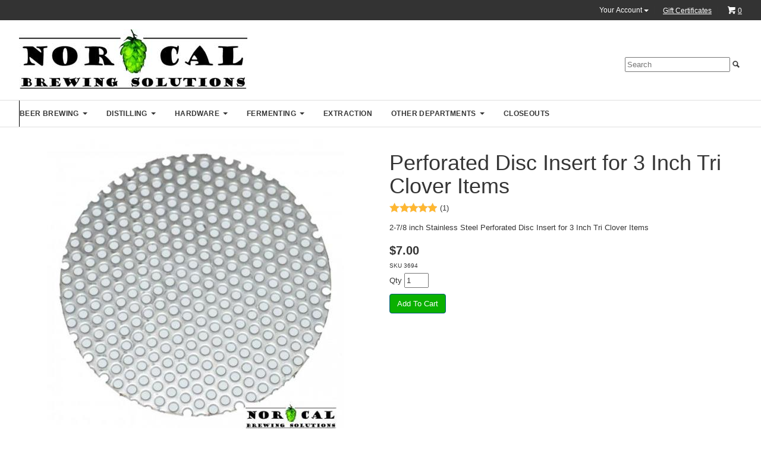

--- FILE ---
content_type: text/html; charset=ISO-8859-1
request_url: https://www.norcalbrewingsolutions.com/store/Perforated-Disc-Insert-for-3-Inch-Tri-Clover-Column.html
body_size: 12740
content:

<!DOCTYPE html>
<html lang="en">
<head>
<meta name="generator" content="ShopSite Pro 15.0 r6 (data - Bootstrap-Tabs.sst)">
<meta name="referrer" content="no-referrer-when-downgrade">
<meta http-equiv="content-type" content="text/html; charset=iso-8859-1">
<meta http-equiv="content-language" content="en-US">
<meta http-equiv="X-UA-Compatible" content="IE=edge,chrome=1">
<meta name="web_author" content="Habits Bootstrap Theme by ShopSite, Inc.">
<meta name="viewport" content="width=device-width, initial-scale=1">
<meta name="HandheldFriendly" content="True">
<meta name="MobileOptimized" content="320">
<meta name="author" content="NorCal Brewing Solutions">
<meta property="og:site_name" content="NorCal Brewing Solutions"> 
<meta property="og:title" content="Stainless Steel Perforated Disc Insert for 3 Inch Tri Clover Columns. NorCal Brewing Solutions">
<meta name="twitter:title" content="Stainless Steel Perforated Disc Insert for 3 Inch Tri Clover Columns. NorCal Brewing Solutions">
<meta name="keywords" content="Stainless Steel Perforated Disc Insert for 3 Inch Tri Clover Columns. NorCal Brewing Solutions">
<meta name="description" content="Shop 304 Stainless Steel Perforated Disc Insert for 3 Inch Tri Clover Clamp Items at NorCal Brewing Solutions">
<meta property="og:description" content="Shop 304 Stainless Steel Perforated Disc Insert for 3 Inch Tri Clover Clamp Items at NorCal Brewing Solutions">
<meta name="twitter:description" content="Shop 304 Stainless Steel Perforated Disc Insert for 3 Inch Tri Clover Clamp Items at NorCal Brewing Solutions">
<meta property="og:type" content="og:product">
<meta property="og:price:amount" content="7.00"><meta property="og:price:currency" content="USD"><meta property="og:availability" content="in stock">
<meta property="og:image" content="https://www.norcalbrewingsolutions.com/store/media/Hardware/Everything-Else/ss_size1/3694-Stainless-Perf-Disc-3-Inch-Tri-Clover-Insert-Logo.jpg">
<meta name="twitter:image" content="https://www.norcalbrewingsolutions.com/store/media/Hardware/Everything-Else/ss_size1/3694-Stainless-Perf-Disc-3-Inch-Tri-Clover-Insert-Logo.jpg">
<meta name="twitter:card" content="https://www.norcalbrewingsolutions.com/store/Perforated-Disc-Insert-for-3-Inch-Tri-Clover-Column.html">
<meta property="og:url" content="https://www.norcalbrewingsolutions.com/store/Perforated-Disc-Insert-for-3-Inch-Tri-Clover-Column.html">
<title>Stainless Steel Perforated Disc Insert for 3 Inch Tri Clover Columns. NorCal Brewing Solutions</title>
<link rel="canonical" href="https://www.norcalbrewingsolutions.com/store/Perforated-Disc-Insert-for-3-Inch-Tri-Clover-Column.html">
<link rel="stylesheet" href="https://www.norcalbrewingsolutions.com/store/publish/bootstrap.min.css">
<link rel="stylesheet" href="https://www.norcalbrewingsolutions.com/store/publish/bootstrap-ss.css">
<link rel="stylesheet" href="https://www.norcalbrewingsolutions.com/store/publish/bootstrap-moreinfo.css">
<style type="text/css">body {background-color: FFFFFF;}</style>
<link rel="stylesheet" href="https://www.norcalbrewingsolutions.com/store/publish/bootstrap-habits.css">
<script type="text/javascript" src="https://www.norcalbrewingsolutions.com/store/publish/bootstrap-ss.js"></script>
<script type="text/javascript" src="https://ajax.googleapis.com/ajax/libs/jquery/3.7.1/jquery.min.js"></script>
  <script type="text/javascript">
    var ss_jQuery = jQuery.noConflict(true);
  </script>
<script src="https://www.norcalbrewingsolutions.com/store/media/en-US/javascript/jquery/json2.min.js?1416590993"></script>
<script>window.ss_rec_str = '';function AddSSRecStr(rec){window.ss_rec_str = window.ss_rec_str + rec + '|';};function ss_handleResponse_inv(data) {var cnt = 0,recid,msg,elem,recids=data.getElementsByTagName('recid'),messages=data.getElementsByTagName('message');for(cnt=0;cnt < recids.length;cnt++) {recid = ss_jQuery(recids[cnt]).text();msg = ss_jQuery(messages[cnt]).text();id = document.getElementById('ss_inv' + recid);id.innerHTML = msg.replace(/\"/g, '&quot;').replace(/\|q\|/g, '"');}}function ss_inv_getinfo() {var dataObj = {storeid: '*1ecb0544a80ad843761124a77f9fe5a9fc',itemnum: window.ss_rec_str},data = ss_jQuery.param(dataObj, false);if (window.ss_rec_str != '') {ss_jQuery.ajax({ type: 'GET',url: 'https://www.norcalbrewingsolutions.com/cgi-norcalbrewingsolutions/sb/inv.cgi',data: data,dataType: 'jsonp',crossDomain: true,jsonp: true,success: function(rdata, textStatus, jqXHR){if (window.DOMParser){parser=new DOMParser();data=parser.parseFromString(rdata.data,'text/xml');ss_handleResponse_inv(data);} else{xmlDoc=new ActiveXObject('Microsoft.XMLDOM');xmlDoc.async=false;xmlDoc.loadXML(rdata.data);ss_handleResponse_inv(xmlDoc);}},error: function(jqXHR, textStatus, errorThrown){}});}} ss_jQuery(document).ready(function(){ss_inv_getinfo();return true;});</script>
</head>
<body><script async src="https://www.googletagmanager.com/gtag/js?id=G-T9MMM8CM11"></script><script type="text/javascript">window.dataLayer=window.dataLayer||[];function gtag(){dataLayer.push(arguments);}function __utmLinkPost(a){return true;}function __utmLinker(a){return a;}</script><script type="text/javascript">gtag('js',new Date());gtag('config','G-T9MMM8CM11',{'cookieFlags':'secure;samesite:none'});gtag('consent', 'default', {'ad_storage': 'granted','ad_user_data': 'granted','ad_personalization': 'granted','analytics_storage': 'granted','security_storage':'granted','wait_for_update': 500});</script><script type="text/javascript">gtag('event','view_item',{'event_category':'ShopSite'});ss_jQuery(function($){$("form[action*='order.cgi']").each(function () {var f = $(this),n=$("input[name='function']",f).val();if(n=='add'){f.submit(function(){gtag('event','add_to_cart',{'event_category':'ShopSite'});})}});$("a[href*='function=add']").click(function(){gtag('event','add_to_cart',{'event_category':'ShopSite'})});});</script>
<!-- Facebook Pixel Code -->
<script>
!function(f,b,e,v,n,t,s)
{if(f.fbq)return;n=f.fbq=function(){n.callMethod?
n.callMethod.apply(n,arguments):n.queue.push(arguments)};
if(!f._fbq)f._fbq=n;n.push=n;n.loaded=!0;n.version='2.0';
n.queue=[];t=b.createElement(e);t.async=!0;
t.src=v;s=b.getElementsByTagName(e)[0];
s.parentNode.insertBefore(t,s)}(window,document,'script',
'https://connect.facebook.net/en_US/fbevents.js');
fbq('init', '542301429531933'); 
fbq('track', 'PageView');
</script>
<noscript>
<img height="1" width="1" 
src="https://www.facebook.com/tr?id=542301429531933&ev=PageView
&noscript=1"/>
</noscript>
<!-- End Facebook Pixel Code -->

<div id="topbar" class="center"><div class="width valign right"><div id="texta" class="float-left left padl"><!-- GeoTrust QuickSSL [tm] Smart  Icon tag. Do not edit. -->
<script language="javascript" type="text/javascript" src="//smarticon.geotrust.com/si.js"></script>
<!-- end  GeoTrust Smart Icon tag --></div><div id="toplinks" class="padr"><div class="btn-group" id="sign-in-links">
    <button type="button" class="btn btn-default dropdown-toggle" data-toggle="dropdown" aria-haspopup="true" aria-expanded="false">Your Account <span class="caret"></span></button>
    <ul class="dropdown-menu">
      <li><a id="regPullLogin" href="https://www.norcalbrewingsolutions.com/cgi-norcalbrewingsolutions/sb/order.cgi?func=2&amp;storeid=*1ecb0544a80ad843761124a77f9fe5a9fc&amp;html_reg=html" rel="nofollow" title=" Sign In"> Sign In</a></li>
      <li><a id="regPullRegister" href="https://www.norcalbrewingsolutions.com/cgi-norcalbrewingsolutions/sb/order.cgi?func=1&amp;storeid=*1ecb0544a80ad843761124a77f9fe5a9fc&amp;html_reg=html" rel="nofollow" title=" Register"> Register</a></li>
    </ul>
</div>
<div class="btn-group" id="user-links">
    <button type="button" class="btn btn-default dropdown-toggle" data-toggle="dropdown" aria-haspopup="true" aria-expanded="false"><span id="accountHolder">Your Account</span> <span class="caret"></span></button>
    <ul class="dropdown-menu">
      <li><a href="https://www.norcalbrewingsolutions.com/cgi-norcalbrewingsolutions/sb/order.cgi?func=3&amp;storeid=*1ecb0544a80ad843761124a77f9fe5a9fc&amp;html_reg=html" rel="nofollow" title="View/Edit Account">View/Edit Account</a></li>
      <li><a href="https://www.norcalbrewingsolutions.com/cgi-norcalbrewingsolutions/sb/order.cgi?storeid=*1ecb0544a80ad843761124a77f9fe5a9fc&amp;function=show" rel="nofollow" title="My Shopping Cart">My Shopping Cart</a></li>
      <li role="separator" class="divider"></li>
      <li><a href="https://www.norcalbrewingsolutions.com/cgi-norcalbrewingsolutions/sb/order.cgi?func=4&amp;storeid=*1ecb0544a80ad843761124a77f9fe5a9fc&amp;html_reg=html" rel="nofollow" title="Sign Out">Sign Out</a></li>    </ul>
</div>
<a class="giftcertlink" href="https://www.norcalbrewingsolutions.com/cgi-norcalbrewingsolutions/sb/order.cgi?storeid=*1ecb0544a80ad843761124a77f9fe5a9fc&amp;cert=gift">Gift Certificates</a>
<script type="text/javascript">bootMiniCart("CountOnly");</script></div></div><div class="clear"></div></div>
<header><div id="header">
    <div id="bootlogo"><a href="http://www.norcalbrewingsolutions.com/store/index.html" rel="nofollow" title="NorCal Brewing Solutions"><img src="https://www.norcalbrewingsolutions.com/store/media/NorCalWebPageLogo_medium.jpg" alt="NorCal Brewing Solutions Homebrew Store Logo"></a></div> 
<div id="searcharea" class="padr"><div id="mediumSearch" class="bootSearch"><form action="https://www.norcalbrewingsolutions.com/cgi-norcalbrewingsolutions/sb/productsearch.cgi?storeid=*1ecb0544a80ad843761124a77f9fe5a9fc" method="post"><input type="hidden" name="storeid" value="*1ecb0544a80ad843761124a77f9fe5a9fc">
<div id="search"><span id="searchField"><input type="text" name="search_field" id="search-field" size="20" value="" placeholder="Search"></span><span id="searchSubmit"><span class="glyphicon glyphicon-search"></span><input type="submit" value="Go"></span></div>
</form></div>

<a href="#" id="shoptoggle" title="Categories"><span class="glyphicon glyphicon-menu-hamburger"></span> Shop</a></div>
</div></header>
<nav><div id="nav"><div class="suckertreemenu">
<ul id="ShopSite">
  <li><a href="#" style="border-left: 1px solid black" title="">Beer Brewing</a>
<ul>
  <li><a href="https://www.norcalbrewingsolutions.com/store/Cleaning-Sanitizing.html"  title="Cleaning, Sanitizing" >Cleaning, Sanitizing</a></li>
  <li><a href="https://www.norcalbrewingsolutions.com/store/Beer-Brewing-Electric.html"  title="Electric Brewing, RIMS, HERMS" >Electric Brewing, RIMS, HERMS</a></li>
  <li><a href="https://www.norcalbrewingsolutions.com/store/Conversion-Central.html"  title="False Bottoms, Conversions" >False Bottoms, Conversions</a>
<ul>
  <li><a href="https://www.norcalbrewingsolutions.com/store/Conversion_Drum_Barrel.html"  title="Drum, Barrel" >Drum, Barrel</a></li>
  <li><a href="https://www.norcalbrewingsolutions.com/store/Conversion_Keg.html"  title="Keg, Keggle" >Keg, Keggle</a></li>
  <li><a href="https://www.norcalbrewingsolutions.com/store/Conversion_Kettle.html"  title="Kettle" >Kettle</a></li>
  <li><a href="https://www.norcalbrewingsolutions.com/store/Conversion_Picnic_Cooler.html"  title="Picnic Cooler" >Picnic Cooler</a></li>
  <li><a href="https://www.norcalbrewingsolutions.com/store/Conversion-Other-Equipment.html"  title="Other, Custom" >Other, Custom</a></li>
</ul>
</li>
  <li><a href="#"  title="">Hardware (use top level menu)</a></li>
  <li><a href="https://www.norcalbrewingsolutions.com/store/Beer-Brewing-Hop-Filters-Randalls.html"  title="Hop Filters, Randalls" >Hop Filters, Randalls</a></li>
  <li><a href="https://www.norcalbrewingsolutions.com/store/Kegging-Draft-Equipment.html"  title="Kegging, Draft Equipment" >Kegging, Draft Equipment</a></li>
  <li><a href="https://www.norcalbrewingsolutions.com/store/Paddles-Spoons-Utensils.html"  title="Paddles" >Paddles</a></li>
  <li><a href="https://www.norcalbrewingsolutions.com/store/Sparge-Whirlpool-Systems.html"  title="Sparge, Whirlpool" >Sparge, Whirlpool</a></li>
</ul>
</li>
  <li><a href="#"  title="">Distilling</a>
<ul>
  <li><a href="https://www.norcalbrewingsolutions.com/store/Distilling-Reflux-Pothead-Extraction-Stills-Kits.html"  title="Stills (Complete Kits)" >Stills (Complete Kits)</a></li>
  <li><a href="https://www.norcalbrewingsolutions.com/store/Shop-Distilling.html"  title="Still Components" >Still Components</a>
<ul>
  <li><a href="https://www.norcalbrewingsolutions.com/store/Distilling-Spirits-Bubble-Plates.html"  title="Bubble Plates" >Bubble Plates</a></li>
  <li><a href="https://www.norcalbrewingsolutions.com/store/Distilling-Spirits-Still-Condensers.html"  title="Condensers" >Condensers</a></li>
  <li><a href="https://www.norcalbrewingsolutions.com/store/Distilling-Spirits-Still-Dephlegmators.html"  title="Dephlegmators" >Dephlegmators</a></li>
  <li><a href="https://www.norcalbrewingsolutions.com/store/Distilling-Spirits-Extension-Spools-Filter-Barrels.html"  title="Extension Spools, Filter Barrels" >Extension Spools, Filter Barrels</a></li>
  <li><a href="#"  title="">Hardware (use top level menu)</a></li>
  <li><a href="https://www.norcalbrewingsolutions.com/store/Distilling-Spirits-Lyne-Arms.html"  title="Lyne Arms" >Lyne Arms</a></li>
  <li><a href="https://www.norcalbrewingsolutions.com/store/Distilling-Spirits-Reflux-PotHead-Still-Sight-Glasses.html"  title="Sight Glasses" >Sight Glasses</a></li>
  <li><a href="https://www.norcalbrewingsolutions.com/store/Hardware-Thermometers-Valves-Thermowells.html"  title="Thermometers, Valves, Thermowells" >Thermometers, Valves, Thermowells</a></li>
  <li><a href="https://www.norcalbrewingsolutions.com/store/Distilling-Spirits-Thumpers-Downcomers.html"  title="Thumpers, Gin Baskets, Downcomers" >Thumpers, Gin Baskets, Downcomers</a></li>
</ul>
</li>
  <li><a href="https://www.norcalbrewingsolutions.com/store/Cleaning-Sanitizing.html"  title="Cleaning, Sanitizing" >Cleaning, Sanitizing</a></li>
  <li><a href="https://www.norcalbrewingsolutions.com/store/Distilling-Spirits-Accessories.html"  title="Accessories" >Accessories</a></li>
</ul>
</li>
  <li><a href="#"  title="">Hardware</a>
<ul>
  <li><a href="https://www.norcalbrewingsolutions.com/store/Quick-Disconnects-Cam-Locks.html"  title="Cam Locks, Quick Disconnects" >Cam Locks, Quick Disconnects</a></li>
  <li><a href="https://www.norcalbrewingsolutions.com/store/Canning-Jar-Equipment.html"  title="Canning Jar Equipment" >Canning Jar Equipment</a></li>
  <li><a href="https://www.norcalbrewingsolutions.com/store/Dip_Tubes.html"  title="Dip Tubes" >Dip Tubes</a></li>
  <li><a href="https://www.norcalbrewingsolutions.com/store/Conversion-Central.html"  title="False Bottoms, Conversions" >False Bottoms, Conversions</a>
<ul>
  <li><a href="https://www.norcalbrewingsolutions.com/store/Conversion_Drum_Barrel.html"  title="Drum, Barrel" >Drum, Barrel</a></li>
  <li><a href="https://www.norcalbrewingsolutions.com/store/Conversion_Keg.html"  title="Keg, Keggle" >Keg, Keggle</a>
<ul>
  <li><a href="https://www.norcalbrewingsolutions.com/store/Conversion-Keg-15-Inch-FB-Stands.html"  title="15-Inch FB Stands" >15-Inch FB Stands</a></li>
</ul>
</li>
  <li><a href="https://www.norcalbrewingsolutions.com/store/Conversion_Kettle.html"  title="Kettle" >Kettle</a></li>
  <li><a href="https://www.norcalbrewingsolutions.com/store/Conversion_Picnic_Cooler.html"  title="Picnic Cooler" >Picnic Cooler</a></li>
  <li><a href="https://www.norcalbrewingsolutions.com/store/Conversion-Other-Equipment.html"  title="Other, Custom" >Other, Custom</a></li>
</ul>
</li>
  <li><a href="https://www.norcalbrewingsolutions.com/store/Hardware-Fittings.html"  title="Fittings, NPT" >Fittings, NPT</a></li>
  <li><a href="https://www.norcalbrewingsolutions.com/store/Hardware-Sight-Glass-Kits.html"  title="Sight Glass Kits" >Sight Glass Kits</a></li>
  <li><a href="https://www.norcalbrewingsolutions.com/store/Sparge-Whirlpool-Systems.html"  title="Sparge, Whirlpool" >Sparge, Whirlpool</a></li>
  <li><a href="#"  title="">Tri Clover, Tri Clamp</a>
<ul>
  <li><a href="https://www.norcalbrewingsolutions.com/store/Hardware-Tri-Clover.html"  title="Basic Parts - All Sizes" >Basic Parts - All Sizes</a>
<ul>
  <li><a href="https://www.norcalbrewingsolutions.com/store/Hardware-Tri-Clover-Pasic-Parts-Point-75-Inch.html"  title=".75 Inch" >.75 Inch</a></li>
  <li><a href="https://www.norcalbrewingsolutions.com/store/Hardware-Tri-Clover-Basic-Parts-1-Point-5-Inch.html"  title="1.5 Inch" >1.5 Inch</a></li>
  <li><a href="https://www.norcalbrewingsolutions.com/store/Hardware-Tri-Clover-Basic-Parts-2-Inch.html"  title="2 Inch" >2 Inch</a></li>
  <li><a href="https://www.norcalbrewingsolutions.com/store/Hardware-Tri-Clover-Basic-Parts-2-Point-5-Inch.html"  title="2.5 Inch" >2.5 Inch</a></li>
  <li><a href="https://www.norcalbrewingsolutions.com/store/Hardware-Tri-Clover-Basic-Parts-3-Inch.html"  title="3 Inch" >3 Inch</a></li>
  <li><a href="https://www.norcalbrewingsolutions.com/store/Hardware-Tri-Clover-Basic-Parts-4-Inch.html"  title="4 Inch" >4 Inch</a></li>
  <li><a href="https://www.norcalbrewingsolutions.com/store/Hardware-Tri-Clover-Basic-Parts-6-Inch.html"  title="6 Inch" >6 Inch</a></li>
</ul>
</li>
  <li><a href="https://www.norcalbrewingsolutions.com/store/Hardware-Tri-Clover-Solutions.html"  title="Solutions, Custom - All Sizes" >Solutions, Custom - All Sizes</a>
<ul>
  <li><a href="https://www.norcalbrewingsolutions.com/store/Hardware-Tri-Clover-Solutions-Point-75-Inch.html"  title=".75 Inch" >.75 Inch</a></li>
  <li><a href="https://www.norcalbrewingsolutions.com/store/Hardware-Tri-Clover-Solutions-1-Point-5-Inch.html"  title="1.5 Inch" >1.5 Inch</a></li>
  <li><a href="https://www.norcalbrewingsolutions.com/store/Hardware-Tri-Clover-Solutions-2-Inch.html"  title="2 Inch" >2 Inch</a></li>
  <li><a href="https://www.norcalbrewingsolutions.com/store/Hardware-Tri-Clover-Solutions-2-Point-5-Inch.html"  title="2.5 Inch" >2.5 Inch</a></li>
  <li><a href="https://www.norcalbrewingsolutions.com/store/Hardware-Tri-Clover-Solutions-3-Inch.html"  title="3 Inch" >3 Inch</a></li>
  <li><a href="https://www.norcalbrewingsolutions.com/store/Hardware-Tri-Clover-Solutions-4-Inch.html"  title="4 Inch" >4 Inch</a></li>
</ul>
</li>
</ul>
</li>
  <li><a href="https://www.norcalbrewingsolutions.com/store/Hardware-Thermometers-Valves-Thermowells.html"  title="Valves" >Valves</a></li>
  <li><a href="https://www.norcalbrewingsolutions.com/store/Hardware_Miscellaneous.html"  title="Everything Else" >Everything Else</a></li>
  <li><a href="https://www.norcalbrewingsolutions.com/store/Porfolio_NorCal_Brewing_Solutions_Main.html"  title="Custom Fabrication" >Custom Fabrication</a></li>
</ul>
</li>
  <li><a href="https://www.norcalbrewingsolutions.com/store/Fermenting-Shop-by-Category.html"  title="Fermenting" >Fermenting</a>
<ul>
  <li><a href="https://www.norcalbrewingsolutions.com/store/Fermenting-Equipment-Accessories.html"  title="Accessories" >Accessories</a></li>
  <li><a href="https://www.norcalbrewingsolutions.com/store/Fermenting-Equipment-Airlocks-Stoppers-Bungs.html"  title="Airlocks, Stoppers, Bungs" >Airlocks, Stoppers, Bungs</a></li>
  <li><a href="https://www.norcalbrewingsolutions.com/store/Fermenting-Equipment-Barrel-Accessories.html"  title="Barrels & Accessories" >Barrels & Accessories</a></li>
  <li><a href="https://www.norcalbrewingsolutions.com/store/Fermenting-Blow-Off-Tubes.html"  title="Blow Off Tubes" >Blow Off Tubes</a></li>
  <li><a href="https://www.norcalbrewingsolutions.com/store/Fermenting-CO2-Carbon-Dioxide-Harvesting.html"  title="CO2 Harvesting" >CO2 Harvesting</a></li>
  <li><a href="https://www.norcalbrewingsolutions.com/store/Fermenting-Equipment-Sanke-Kegs.html"  title="Sanke Kegs & Accessories" >Sanke Kegs & Accessories</a></li>
  <li><a href="https://www.norcalbrewingsolutions.com/store/Fermenting-Equipment-Fermenters-Speidel.html"  title="Speidel & Accessories" >Speidel & Accessories</a></li>
  <li><a href="https://www.norcalbrewingsolutions.com/store/Fermenting-Thermowells.html"  title="Thermowells" >Thermowells</a></li>
  <li><a href="https://www.norcalbrewingsolutions.com/store/Fermenting-Yeast-Health-Brinks-Harvesting.html"  title="Yeast Health, Propagation" >Yeast Health, Propagation</a></li>
</ul>
</li>
  <li><a href="https://www.norcalbrewingsolutions.com/store/Cannabis-CBD-THC-Extraction.html"  title="Extraction" >Extraction</a></li>
  <li><a href="#"  title="">Other Departments</a>
<ul>
  <li><a href="https://www.norcalbrewingsolutions.com/store/Canning-Jar-Equipment.html"  title="Canning Jar Equipment" >Canning Jar Equipment</a></li>
  <li><a href="https://www.norcalbrewingsolutions.com/store/Cleaning-Sanitizing.html"  title="Cleaning, Sanitizing" >Cleaning, Sanitizing</a></li>
  <li><a href="https://www.norcalbrewingsolutions.com/store/Porfolio_NorCal_Brewing_Solutions_Main.html"  title="Custom Fabrication" >Custom Fabrication</a></li>
  <li><a href="https://www.norcalbrewingsolutions.com/store/Fun-Stuff.html"  title="Fun Stuff!" >Fun Stuff!</a></li>
  <li><a href="https://www.norcalbrewingsolutions.com/store/Kegging-Draft-Equipment.html"  title="Kegging, Draft Equipment" >Kegging, Draft Equipment</a></li>
  <li><a href="https://www.norcalbrewingsolutions.com/store/Paddles-Spoons-Utensils.html"  title="Paddles" >Paddles</a></li>
  <li><a href="https://www.norcalbrewingsolutions.com/store/Racking-Hoses-Funnels.html"  title="Racking, Hoses, Funnels" >Racking, Hoses, Funnels</a></li>
  <li><a href="https://www.norcalbrewingsolutions.com/store/Sparge-Whirlpool-Systems.html"  title="Sparge, Whirlpool" >Sparge, Whirlpool</a></li>
  <li><a href="https://www.norcalbrewingsolutions.com/store/Hardware-Thermometers-Valves-Thermowells.html"  title="Thermometers, Valves, Thermowells" >Thermometers, Valves, Thermowells</a></li>
  <li><a href="https://www.norcalbrewingsolutions.com/store/Hardware-Thermometers-Valves-Thermowells.html"  title="Valves" >Valves</a></li>
  <li><a href="https://www.norcalbrewingsolutions.com/store/Vegetable-Fermentation.html"  title="Vegetable Fermentation" >Vegetable Fermentation</a></li>
  <li><a href="https://www.norcalbrewingsolutions.com/store/Wine-Making-Equipment.html"  title="Wine Making" >Wine Making</a></li>
</ul>
</li>
  <li><a href="https://www.norcalbrewingsolutions.com/store/Clearance.html"  title="Closeouts" >Closeouts</a></li>
</ul>
</div>
</div></nav>
<div id="container" class="width padv">

<div itemscope itemtype="http://schema.org/Product">
<div id="moreimage" class="col-md-6"><style type="text/css">.clear{clear:both}.prod_img,.row_img,#prod_img,.row_img img{max-width:100%}.thumb-cards{display:-ms-flexbox !important;display: flex !important;}.flex2>div{max-width:50%}.flex3>div{max-width:33%}.flex4>div{max-width:25%}.flex5>div{max-width:20%}.flex6>div{max-width:16%}.flex7>div{max-width:14%}.flex8>div{max-width:12.5%}.flex9>div{max-width:11%}.flex10>div{max-width:10%}.row_img a{display:inline-block;margin-top:2px;margin-right:2px}.row_img .thumb-cards>div:last-child a{margin-right:0px !important}</style>
<div class="prod_img" align="center"><img src="https://www.norcalbrewingsolutions.com/store/media/Hardware/Everything-Else/ss_size1/3694-Stainless-Perf-Disc-3-Inch-Tri-Clover-Insert-Logo.jpg" alt="Stainless Steel Perforated Disc Insert for 3 Inch Tri Clover Clamp Items" name="prod_img" id="prod_img"></div>

 
</div><div id="moreside" class="col-md-6">
<h1 itemprop="name">Perforated Disc Insert for 3 Inch Tri Clover Items</h1><span id="morestars" class="line padb"><span id="morestarsmake"><div class="reviews_stars"><span class="reviews_stars_text">Average rating:</span><div class="reviews_stars_wrapper" style="width:80px;background-repeat:no-repeat;background-image:url(https://www.norcalbrewingsolutions.com/store/media/en-US/css/images/star-gray.png)"><div class="reviews_stars_rating" style="overflow:hidden;width: 100%;"><img src="https://www.norcalbrewingsolutions.com/store/media/en-US/css/images/star.png" alt="average rating 100%" tabindex="0"></div></div></div></span><span class="inline padsh">(1)</span></span><div id="moredesc" class="left clearafter padb" itemprop="description">2-7/8 inch Stainless Steel Perforated Disc Insert for 3 Inch Tri Clover Items</div><div class="prodprice Bold Big padsb">
    
      <span class="saleprice">$<span>7.00</span></span>
      </div>
 
<span id="moresku" class="line Plain Small">SKU <span itemprop="mpn">3694</span></span><form action="https://www.norcalbrewingsolutions.com/cgi-norcalbrewingsolutions/sb/order.cgi" method="post"><input name="storeid" value="*1ecb0544a80ad843761124a77f9fe5a9fc" type="hidden"><input name="dbname" value="products" type="hidden"><input name="function" value="add" type="hidden">
<input name="itemnum" value="2434" type="hidden">



<span class="prodqty line padst"><span>Qty</span> <input size="3" value="1" name="2434:qnty" type="text"></span><script>AddSSRecStr('2434');</script><span id="ss_inv2434"></span><span class="prodadd line padsv"><input class="add" value="Add To Cart" type="submit"></span></form>
 

</div>
<div class="clear"></div>
<div class="padlgt padlgb">
  <ul class="nav nav-tabs" role="tablist">
    <li role="presentation" class="active"><a href="#tabmoredetails" aria-controls="tabmoredetails" role="tab" data-toggle="tab">More Details</a></li>    <li role="presentation" class=""><a href="#tabmorereviews" aria-controls="tabmorereviews" role="tab" data-toggle="tab">Reviews</a></li>  </ul>
  <div class="tab-content">
    <div role="tabpanel" class="tab-pane active pad" id="tabmoredetails" itemprop="description"><html>

<head>
<meta http-equiv=Content-Type content="text/html; charset=windows-1252">
<meta name=Generator content="Microsoft Word 15 (filtered)">
<style>
<!--
 /* Font Definitions */
 @font-face
 {font-family:"Cambria Math";
 panose-1:2 4 5 3 5 4 6 3 2 4;}
@font-face
 {font-family:Calibri;
 panose-1:2 15 5 2 2 2 4 3 2 4;}
 /* Style Definitions */
 p.MsoNormal, li.MsoNormal, div.MsoNormal
 {margin-top:0in;
 margin-right:0in;
 margin-bottom:10.0pt;
 margin-left:0in;
 line-height:115%;
 font-size:11.0pt;
 font-family:"Calibri",sans-serif;}
p.MsoHeader, li.MsoHeader, div.MsoHeader
 {mso-style-link:"Header Char";
 margin:0in;
 margin-bottom:.0001pt;
 font-size:11.0pt;
 font-family:"Calibri",sans-serif;}
p.MsoFooter, li.MsoFooter, div.MsoFooter
 {mso-style-link:"Footer Char";
 margin:0in;
 margin-bottom:.0001pt;
 font-size:11.0pt;
 font-family:"Calibri",sans-serif;}
a:link, span.MsoHyperlink
 {color:blue;
 text-decoration:underline;}
a:visited, span.MsoHyperlinkFollowed
 {color:purple;
 text-decoration:underline;}
p.MsoListParagraph, li.MsoListParagraph, div.MsoListParagraph
 {margin-top:0in;
 margin-right:0in;
 margin-bottom:10.0pt;
 margin-left:.5in;
 line-height:115%;
 font-size:11.0pt;
 font-family:"Calibri",sans-serif;}
p.msonormal0, li.msonormal0, div.msonormal0
 {mso-style-name:msonormal;
 margin-right:0in;
 margin-left:0in;
 font-size:12.0pt;
 font-family:"Times New Roman",serif;}
span.HeaderChar
 {mso-style-name:"Header Char";
 mso-style-link:Header;
 font-family:"Times New Roman",serif;}
span.FooterChar
 {mso-style-name:"Footer Char";
 mso-style-link:Footer;
 font-family:"Times New Roman",serif;}
p.msolistparagraphcxspfirst, li.msolistparagraphcxspfirst, div.msolistparagraphcxspfirst
 {mso-style-name:msolistparagraphcxspfirst;
 margin-top:0in;
 margin-right:0in;
 margin-bottom:0in;
 margin-left:.5in;
 margin-bottom:.0001pt;
 line-height:115%;
 font-size:11.0pt;
 font-family:"Calibri",sans-serif;}
p.msolistparagraphcxspmiddle, li.msolistparagraphcxspmiddle, div.msolistparagraphcxspmiddle
 {mso-style-name:msolistparagraphcxspmiddle;
 margin-top:0in;
 margin-right:0in;
 margin-bottom:0in;
 margin-left:.5in;
 margin-bottom:.0001pt;
 line-height:115%;
 font-size:11.0pt;
 font-family:"Calibri",sans-serif;}
p.msolistparagraphcxsplast, li.msolistparagraphcxsplast, div.msolistparagraphcxsplast
 {mso-style-name:msolistparagraphcxsplast;
 margin-top:0in;
 margin-right:0in;
 margin-bottom:10.0pt;
 margin-left:.5in;
 line-height:115%;
 font-size:11.0pt;
 font-family:"Calibri",sans-serif;}
p.msochpdefault, li.msochpdefault, div.msochpdefault
 {mso-style-name:msochpdefault;
 margin-right:0in;
 margin-left:0in;
 font-size:12.0pt;
 font-family:"Calibri",sans-serif;}
p.msopapdefault, li.msopapdefault, div.msopapdefault
 {mso-style-name:msopapdefault;
 margin-right:0in;
 margin-bottom:10.0pt;
 margin-left:0in;
 line-height:115%;
 font-size:12.0pt;
 font-family:"Times New Roman",serif;}
p.auto-style2, li.auto-style2, div.auto-style2
 {mso-style-name:auto-style2;
 margin-right:0in;
 margin-left:0in;
 text-align:center;
 font-size:12.0pt;
 font-family:"Times New Roman",serif;
 color:red;}
span.style91
 {mso-style-name:style91;
 font-weight:normal;}
span.auto-style31
 {mso-style-name:auto-style31;
 font-family:"Arial",sans-serif;}
span.apple-converted-space
 {mso-style-name:apple-converted-space;}
.MsoChpDefault
 {font-size:10.0pt;
 font-family:"Calibri",sans-serif;}
.MsoPapDefault
 {margin-bottom:10.0pt;
 line-height:115%;}
@page WordSection1
 {size:8.5in 11.0in;
 margin:1.0in 1.0in 1.0in 1.0in;}
div.WordSection1
 {page:WordSection1;}
-->
</style>

</head>

<body lang=EN-US link=blue vlink=purple>

<div class=WordSection1>

<p class=MsoNormal align=center style='margin-bottom:0in;margin-bottom:.0001pt;
text-align:center'><b><span style='font-size:24.0pt;line-height:115%;
font-family:"Arial",sans-serif'>2-7/8” Perforated Disc Insert</span></b></p>

<p class=MsoNormal align=center style='margin-bottom:0in;margin-bottom:.0001pt;
text-align:center'><b><span style='font-size:16.0pt;line-height:115%;
font-family:"Arial",sans-serif'>for 3” Tri Clover Columns</span></b></p>

<p class=MsoNormal align=center style='margin-bottom:0in;margin-bottom:.0001pt;
text-align:center'><span style='font-size:14.0pt;line-height:115%;font-family:
"Arial",sans-serif'>304 Stainless Steel</span></p>

<p class=MsoNormal align=center style='margin-bottom:0in;margin-bottom:.0001pt;
text-align:center'><span style='font-size:14.0pt;line-height:115%;font-family:
"Arial",sans-serif'>&nbsp;</span></p>

<p class=MsoNormal><span style='font-size:12.0pt;line-height:115%;font-family:
"Arial",sans-serif'>This might look like the smallest false bottom that we
manufacture here at NorCal Brewing Solutions (and in fact, it is made from the
same material!)</span></p>

<p class=MsoNormal><span style='font-size:12.0pt;line-height:115%;font-family:
"Arial",sans-serif'>Nope! It is a perforated disc designed to be dropped into a
3 Inch Tri Clover / Tri Clamp device, thereby forming a perforated bottom.</span></p>

<p class=MsoNormal><span style='font-size:12.0pt;line-height:115%;font-family:
"Arial",sans-serif'>Vapor gets through the holes, but items packed on top of
this disc won’t fall through!</span></p>

<p class=MsoNormal><span style='font-size:12.0pt;line-height:115%;font-family:
"Arial",sans-serif'>Hmmm… Perfect setup for a still column?</span></p>

<p class=MsoNormal><span style='font-size:12.0pt;line-height:115%;font-family:
"Arial",sans-serif'>Yes! We weld this exact Disc into the bottom of our:</span></p>

<p class=MsoListParagraph style='text-indent:-.25in'><span style='font-size:
12.0pt;line-height:115%;font-family:Symbol'>·</span><span style='font-size:
7.0pt;line-height:115%;font-family:"Times New Roman",serif'>&nbsp;&nbsp;&nbsp;&nbsp;&nbsp;&nbsp;&nbsp;&nbsp;
</span><span style='font-size:12.0pt;line-height:115%;font-family:"Arial",sans-serif'>3”
Filter Barrel (SKU# 3696)</span></p>

<p class=MsoListParagraph style='text-indent:-.25in'><span style='font-size:
12.0pt;line-height:115%;font-family:Symbol'>·</span><span style='font-size:
7.0pt;line-height:115%;font-family:"Times New Roman",serif'>&nbsp;&nbsp;&nbsp;&nbsp;&nbsp;&nbsp;&nbsp;&nbsp;
</span><span style='font-size:12.0pt;line-height:115%;font-family:"Arial",sans-serif'>3”
Extension Spool Filter – Custom build to any length (SKU# 3591)</span></p>

<p class=MsoNormal><a name="_Hlk14942787"><span style='font-size:12.0pt;
line-height:115%;font-family:"Arial",sans-serif'>Simply drop this Disc into any
part of your column that has support for keeping it from falling all the way
down into your boiler.</span></a></p>

<p class=MsoNormal><b><span style='font-size:12.0pt;line-height:115%;
font-family:"Arial",sans-serif'>CHARACTERISTICS and SPECIFICATIONS:</span></b></p>

<p class=MsoListParagraph style='text-indent:-.25in'><span style='font-size:
12.0pt;line-height:115%;font-family:Symbol'>·</span><span style='font-size:
7.0pt;line-height:115%;font-family:"Times New Roman",serif'>&nbsp;&nbsp;&nbsp;&nbsp;&nbsp;&nbsp;&nbsp;&nbsp;
</span><span style='font-size:12.0pt;line-height:115%;font-family:"Arial",sans-serif'>Heavy
duty 16 gauge 304 stainless steel<span style='color:black'>.</span></span></p>

<p class=MsoListParagraph style='text-indent:-.25in'><span style='font-size:
12.0pt;line-height:115%;font-family:Symbol'>·</span><span style='font-size:
7.0pt;line-height:115%;font-family:"Times New Roman",serif'>&nbsp;&nbsp;&nbsp;&nbsp;&nbsp;&nbsp;&nbsp;&nbsp;
</span><span style='font-size:12.0pt;line-height:115%;font-family:"Arial",sans-serif'>3/32”
holes on 5/32” centers <span style='color:black'>– same material used in
building our world renowned Jaybird false bottoms.</span></span></p>

<p class=MsoListParagraph style='text-indent:-.25in'><span style='font-size:
12.0pt;line-height:115%;font-family:Symbol'>·</span><span style='font-size:
7.0pt;line-height:115%;font-family:"Times New Roman",serif'>&nbsp;&nbsp;&nbsp;&nbsp;&nbsp;&nbsp;&nbsp;&nbsp;
</span><span style='font-size:12.0pt;line-height:115%;font-family:"Arial",sans-serif'>2-7/8”
diameter.</span></p>

<p class=MsoListParagraph style='text-indent:-.25in'><span style='font-size:
12.0pt;line-height:115%;font-family:Symbol'>·</span><span style='font-size:
7.0pt;line-height:115%;font-family:"Times New Roman",serif'>&nbsp;&nbsp;&nbsp;&nbsp;&nbsp;&nbsp;&nbsp;&nbsp;
</span><span style='font-size:12.0pt;line-height:115%;font-family:"Arial",sans-serif;
color:black'>OEM replacement part for several NorCal Brewing Solutions 3” Tri
Clover products</span><span style='font-size:12.0pt;line-height:115%;
font-family:"Arial",sans-serif'>.</span></p>

</div>

</body>

</html>
</div>    <div role="tabpanel" class="tab-pane pad" id="tabmorereviews"><div class="reviews_stars"><span class="reviews_stars_text">Average rating:</span><div class="reviews_stars_wrapper" style="width:80px;background-repeat:no-repeat;background-image:url(https://www.norcalbrewingsolutions.com/store/media/en-US/css/images/star-gray.png)"><div class="reviews_stars_rating" style="overflow:hidden;width: 100%;"><img src="https://www.norcalbrewingsolutions.com/store/media/en-US/css/images/star.png" alt="average rating 100%" tabindex="0"></div></div></div><div class="reviews_count">1 <span class="reviews_count_text">reviews</span></div><div class="reviews_bestworst"><div class="reviews_best"><h4>Featured positive reviews:</h4><div class="review">
<div class="reviews_stars"><div class="reviews_stars_wrapper" style="width:80px;background-repeat:no-repeat;background-image:url(https://www.norcalbrewingsolutions.com/store/media/en-US/css/images/star-gray.png)"><div class="reviews_stars_rating" style="overflow:hidden;width: 100%;"><img src="https://www.norcalbrewingsolutions.com/store/media/en-US/css/images/star.png" alt="average rating 100%" tabindex="0"></div></div></div><span class="review_title">Great product</span>
<span class="review_date">04/02/2021</span>
<br><span class="review_author_text">By</span>&nbsp;<span class="review_author">John McGowan</span>
<br><span class="review_content">These worked perfect for our application and met our needs.  We are looking to replace a large order for more as soon as you restock.  We cleaned out your inventory</span>
</div><div class="review">
<div class="reviews_stars"><div class="reviews_stars_wrapper" style="width:80px;background-repeat:no-repeat;background-image:url(https://www.norcalbrewingsolutions.com/store/media/en-US/css/images/star-gray.png)"><div class="reviews_stars_rating" style="overflow:hidden;width: 100%;"><img src="https://www.norcalbrewingsolutions.com/store/media/en-US/css/images/star.png" alt="average rating 100%" tabindex="0"></div></div></div><span class="review_title">Screens</span>
<span class="review_date">07/31/2024</span>
<br><span class="review_author_text">By</span>&nbsp;<span class="review_author">John McGowan</span>
<br><span class="review_content">These are high quality. We always purchase from here.  Customer service is top notch and flexible accomodating high volume orders </span>
</div></div><div class="clear_float">&nbsp;</div></div><div id="morewritereview"><a class="reviews_read_reviews_link" href="https://www.norcalbrewingsolutions.com/cgi-norcalbrewingsolutions/sb/reviews.cgi?storeid=*1ecb0544a80ad843761124a77f9fe5a9fc&reviews_mode=1&code=ExplodeA311b086c6301ddaacb11bf1136928b1e" onClick="window.open(this.href, 'Read_all_reviews', 'width=600,height=700,resizable=yes,scrollbars=yes'); return false;">Read all reviews</a></div></div>  </div>
</div>
</div><!-- end microdata div -->
<div id="looppcross" class="marv clearafter"><h2 class="padh">Other items you might want to order:</h2><div class="item col-xs-4 col-md-15"><div class="loopprod Center">
<div class="prodgraphic Center"><a class="prodgraphicinner" href="https://www.norcalbrewingsolutions.com/store/Tri-Clover-3-Inch-Filter-Barrel.html" title="3 Inch Stainless Steel Tri Clover Clamp Filter Barrel"><span><img src="https://www.norcalbrewingsolutions.com/store/media/Hardware/Tri-Clover/ss_size3/3696-Tri-Clover-3-Inch-Filter-Barrel-Logo.jpg" alt="3 Inch Stainless Steel Tri Clover Clamp Filter Barrel"></span></a></div><div class="prodbasics"><a class="prodname line padsb Normal Bold" href="https://www.norcalbrewingsolutions.com/store/Tri-Clover-3-Inch-Filter-Barrel.html" title="Tri Clover - Filter Barrel - 3 Inch. NorCal Brewing Solutions">Tri Clover - Filter Barrel - 3"</a>
                  <div class="prodprice Bold Big padsb">
    
      <span class="saleprice">$<span>39.99</span></span>
      </div>
 
                                                <form action="https://www.norcalbrewingsolutions.com/cgi-norcalbrewingsolutions/sb/order.cgi" method="post"><input name="storeid" value="*1ecb0544a80ad843761124a77f9fe5a9fc" type="hidden"><input name="dbname" value="products" type="hidden"><input name="function" value="add" type="hidden">
<input name="itemnum" value="2433" type="hidden">
<span class="prodqty line padst"><span>Qty</span> <input size="3" value="1" name="2433:qnty" type="text"></span><span class="prodadd line padsv"><input class="add" value="Add To Cart" type="submit"></span>
</form>
                                
</div></div>
</div><div class="item col-xs-4 col-md-15"><div class="loopprod Center">
<div class="prodgraphic Center"><a class="prodgraphicinner" href="https://www.norcalbrewingsolutions.com/store/Tri-Clover-3-Inch-Extension-Spool-Filter-Custom-Size.html" title="3 Inch Filter Tri Clover Extension Spool Custom Built to Specified Length End"><span><img src="https://www.norcalbrewingsolutions.com/store/media/Hardware/Tri-Clover/ss_size3/3591-Tri-Clover-3-Inch-Extension-Spool-Filter-Custom-Size-Logo.jpg" alt="3 Inch Filter Tri Clover Extension Spool Custom Built to Specified Length End"></span></a></div><div class="prodbasics"><a class="prodname line padsb Normal Bold" href="https://www.norcalbrewingsolutions.com/store/Tri-Clover-3-Inch-Extension-Spool-Filter-Custom-Size.html" title="Extension Spool - Filter - 3" Tri Clover x Custom Length">Tri Clover - Extension Filter Spool - 3" x Custom Length</a>
            <div class="prodprice Bold Big padsb">
    
      <span class="saleprice">$<span>85.99</span></span>
      </div>
 
         Options available. Click item.
   
</div></div>
</div><div class="item col-xs-4 col-md-15"><div class="loopprod Center">
<div class="prodgraphic Center"><a class="prodgraphicinner" href="https://www.norcalbrewingsolutions.com/store/Stainless-Steel-3-Inch-Tri-Clover-Clamp.html" title="304 Stainless Steel 3 Inch Tri Clover Clamp"><span><img src="https://www.norcalbrewingsolutions.com/store/media/Hardware/Tri-Clover/ss_size3/2514-Tri-Clover-Clamp-3-Inch-Logo.jpg" alt="304 Stainless Steel 3 Inch Tri Clover Clamp"></span></a></div><div class="prodbasics"><a class="prodname line padsb Normal Bold" href="https://www.norcalbrewingsolutions.com/store/Stainless-Steel-3-Inch-Tri-Clover-Clamp.html" title="Tri Clover - Clamp - 3"">Tri Clover - Clamp - 3"</a>
                  <div class="prodprice Bold Big padsb">
    
      <span class="saleprice">$<span>12.49</span></span>
      </div>
 
                                                <form action="https://www.norcalbrewingsolutions.com/cgi-norcalbrewingsolutions/sb/order.cgi" method="post"><input name="storeid" value="*1ecb0544a80ad843761124a77f9fe5a9fc" type="hidden"><input name="dbname" value="products" type="hidden"><input name="function" value="add" type="hidden">
<input name="itemnum" value="1870" type="hidden">
<span class="prodqty line padst"><span>Qty</span> <input size="3" value="1" name="1870:qnty" type="text"></span><span class="prodadd line padsv"><input class="add" value="Add To Cart" type="submit"></span>
</form>
                                
<div class="reviews_stars"><span class="reviews_stars_text">Average rating:</span><div class="reviews_stars_wrapper" style="width:80px;background-repeat:no-repeat;background-image:url(https://www.norcalbrewingsolutions.com/store/media/en-US/css/images/star-gray.png)"><div class="reviews_stars_rating" style="overflow:hidden;width: 100%;"><img src="https://www.norcalbrewingsolutions.com/store/media/en-US/css/images/star.png" alt="average rating 100%" tabindex="0"></div></div></div></div></div>
</div><div class="clearfix visible-xs-block"></div><div class="item col-xs-4 col-md-15"><div class="loopprod Center">
<div class="prodgraphic Center"><a class="prodgraphicinner" href="https://www.norcalbrewingsolutions.com/store/Tri-Clover-Gasket-3-Inch-Silicone.html" title="3" Tri Clover Clamp High Temperature Silicone Gasket"><span><img src="https://www.norcalbrewingsolutions.com/store/media/Hardware/Tri-Clover/ss_size3/2809-Tri-Clover-Gasket-3-Inch-Silicone-Logo.jpg" alt="3&quot; Tri Clover Clamp High Temperature Silicone Gasket"></span></a></div><div class="prodbasics"><a class="prodname line padsb Normal Bold" href="https://www.norcalbrewingsolutions.com/store/Tri-Clover-Gasket-3-Inch-Silicone.html" title="Tri Clover - Gasket - 3" - Silicone. NorCal Brewing Solutions">Tri Clover - Gasket - 3" - Silicone</a>
                  <div class="prodprice Bold Big padsb">
    
      <span class="saleprice">$<span>2.99</span></span>
      </div>
 
                                                <form action="https://www.norcalbrewingsolutions.com/cgi-norcalbrewingsolutions/sb/order.cgi" method="post"><input name="storeid" value="*1ecb0544a80ad843761124a77f9fe5a9fc" type="hidden"><input name="dbname" value="products" type="hidden"><input name="function" value="add" type="hidden">
<input name="itemnum" value="1882" type="hidden">
<span class="prodqty line padst"><span>Qty</span> <input size="3" value="1" name="1882:qnty" type="text"></span><span class="prodadd line padsv"><input class="add" value="Add To Cart" type="submit"></span>
</form>
                                
<div class="reviews_stars"><span class="reviews_stars_text">Average rating:</span><div class="reviews_stars_wrapper" style="width:80px;background-repeat:no-repeat;background-image:url(https://www.norcalbrewingsolutions.com/store/media/en-US/css/images/star-gray.png)"><div class="reviews_stars_rating" style="overflow:hidden;width: 100%;"><img src="https://www.norcalbrewingsolutions.com/store/media/en-US/css/images/star.png" alt="average rating 100%" tabindex="0"></div></div></div></div></div>
</div><div class="clearfix"></div></div>

<div id="moresocial" class="valign padlgt"><script type="text/javascript">
!function(d,s,i,c){var j,f=d.getElementsByTagName(s)[0];if(!d.getElementById(i)){j=d.createElement(s);j.type='text/javascript';j.async=true;j.id=i;j.src=c;f.parentNode.insertBefore(j,f)}}(document,"script","facebook-jssdk","//connect.facebook.net/en_US/all.js#xfbml=1");
</script>
<div class="fb_share"><div class="fb-like" data-send="false" data-layout="button_count" data-show-faces="false" data-href="https://www.norcalbrewingsolutions.com/store/Perforated-Disc-Insert-for-3-Inch-Tri-Clover-Column.html"></div></div>
<a href="https://twitter.com/share?url=https%3A%2F%2Fwww.norcalbrewingsolutions.com%2Fstore%2FPerforated-Disc-Insert-for-3-Inch-Tri-Clover-Column.html&amp;text=Stainless%20Steel%20Perforated%20Disc%20Insert%20for%203%20Inch%20Tri%20Clover%20Columns.%20NorCal%20Brewing%20Solutions&amp;via=" onclick="window.open(this.href,'','width=560,height=430,scrollbars=true,status=0,menubar=0,toolbar=0');return false;" class="twitter-share-button" title="Share on Twitter"><img class="twtr_share" src="https://www.norcalbrewingsolutions.com/store/media/en-US/logo/twitter-share.png" alt="Share on Twitter" title="Share on Twitter"></a>
<span class="pin-it-button"><a href="https://pinterest.com/pin/create/button/?url=https%3A%2F%2Fwww.norcalbrewingsolutions.com%2Fstore%2FPerforated-Disc-Insert-for-3-Inch-Tri-Clover-Column.html&amp;media=https%3A%2F%2Fwww.norcalbrewingsolutions.com%2Fstore%2Fmedia%2FHardware%2FEverything-Else%2F3694-Stainless-Perf-Disc-3-Inch-Tri-Clover-Insert-Logo.jpg&amp;description=%20%20%20%20%20%20%20%20%20%20%20%20%20%20%202-7%2F8%94%20Perforated%20Disc%20Insert%20%20for%203%94%20Tri%20Clover%20Columns%20%20304%20Stainless%20Steel%20%20%26nbsp%3B%20%20This%20might%20look%20like%20the%20smallest%20false%20bottom%20that%20we%20manufacture%20here%20at%20NorCal%20Brewing%20Solutions%20%28and%20in%20fact%2C%20it%20is%20made%20from%20the%20same%20material%21%29%20%20Nope%21%20It%20is%20a%20perforated%20disc%20designed%20to%20be%20dropped%20into%20a%203%20Inch%20Tri%20Clover%20%2F%20Tri%20Clamp%20device%2C%20thereby%20forming%20a%20perforated%20bottom.%20%20Vapor%20gets%20through%20the%20holes%2C%20but%20items%20packed%20on%20top%20of%20this%20disc%20won%92t%20fall%20through%21%20%20Hmmm%85%20Perfect%20setup%20fo" onclick="window.open(this.href,'','width=880,height=660,scrollbars=true,status=0,menubar=0,toolbar=0');return false;" class="pin-it-button" count-layout="horizontal"><img border="0" src="//assets.pinterest.com/images/PinExt.png" alt="Pin It" title="Pin It"></a></span>
<a href="//www.addthis.com/bookmark.php?v=250&amp;pub=xa-4a78769c7cc46f3b" onmouseover="return addthis_open(this, '', '[URL]', '[TITLE]')" onmouseout="addthis_close()" onclick="return addthis_sendto()"><img src="//s7.addthis.com/static/btn/lg-share-en.gif" width="125" height="16" alt="Bookmark and Share" style="border:0"></a><script type="text/javascript" src="//s7.addthis.com/js/250/addthis_widget.js?pub=xa-4a78769c7cc46f3b"></script></div>
</div>
<div id="pagefooter" class="width padv"><p style="text-align: center;"><span style="font-family: arial, helvetica, sans-serif; font-size: 11pt;">NorCal Brewing Solutions, Inc.&nbsp;&nbsp;</span>8865 Airport Rd., Suite H, Redding, California 96002</p>
<p style="text-align: center;">530-243-BEER (2337), 530-221-WINE (9463)</p>
<p style="text-align: center;"><span style="color: #ff0000;"><strong>WAREHOUSE ONLY - No walk-in traffic without appointment.</strong></span></p><div class="clear"></div></div><div class="clear"></div></div>

<footer><div id="footer">
    <div class="footer_pagelinks">
 <a class="footer_pagetitle" href="https://www.norcalbrewingsolutions.com/store/All_Items.html" title="All Items List" >All Items List</a>
</div>
<div class="footer_pagelinks">
 <a class="footer_pagetitle" href="https://www.norcalbrewingsolutions.com/store/AboutUs.html" title="About Us" >About Us</a>
</div>
<div class="footer_pagelinks">
 <a class="footer_pagetitle" href="https://www.norcalbrewingsolutions.com/store/Wholesale.html" title="Wholesale Accounts" >Wholesale Accounts</a>
</div>
<div class="footer_pagelinks">
 <a class="footer_pagetitle" href="https://www.norcalbrewingsolutions.com/store/Store-Policies.html" title="Store Policies" >Store Policies</a>
</div>
<div class="footer_pagelinks">
 <a class="footer_pagetitle" href="https://www.norcalbrewingsolutions.com/store/Privacy-Policy.html" title="Privacy Notice" >Privacy Notice</a>
</div>
<div class="footer_pagelinks">
 <a class="footer_pagetitle" href="https://www.norcalbrewingsolutions.com/store/False-Bottoms-Conversion-General-Info.html" title="False Bottom Questions?" >False Bottom Questions?</a>
</div>
  <div class="clear"></div>
  <div id="footerline2" class="padlgv">
  <div id="socialmedia"><a href="https://www.facebook.com/NorCalBrewingSolutions" rel="noopener" class="social_follow fb_follow" target="_blank"><img class="social_follow fb_follow" src="https://www.norcalbrewingsolutions.com/store/media/en-US/logo/facebook.png" alt="Like our Facebook Page" title="Like our Facebook Page"></a><a href="https://pinterest.com/NorCalBrewing/" rel="noopener" class="social_follow pt_follow" target="_blank"><img class="social_follow pt_follow" src="https://www.norcalbrewingsolutions.com/store/media/en-US/logo/pinterest.png" alt="Follow us on Pinterest" title="Follow us on Pinterest" /></a></div>
    <div class="smalldivide padv"></div>
    <div id="securityicon"><a href="https://www.norcalbrewingsolutions.com/cgi-norcalbrewingsolutions/sb/image.cgi?key=security_redirect&amp;storeid=*1ecb0544a80ad843761124a77f9fe5a9fc&amp;lang=en-US" target="_blank"><img src="https://www.norcalbrewingsolutions.com/cgi-norcalbrewingsolutions/sb/image.cgi?security=yes&amp;storeid=*1ecb0544a80ad843761124a77f9fe5a9fc&amp;r1=417717959&amp;r2=2094747858" border="0"></a></div>    </div>
  </div></footer>

<link href="//fonts.googleapis.com/css?family=Lato:400,700" rel="stylesheet" type="text/css"><script type="text/javascript">
ss_jQuery("a#shoptoggle").click(function(){ss_jQuery("div.suckertreemenu").slideToggle(400); return false; ss_jQuery(this).preventDefault();});
ss_jQuery("ul#ShopSite > li > a").each(function(){
        if ( ss_jQuery(this).parent("li").children("ul").length > 0 ) {
                ss_jQuery(this).addClass("withflyout").append("<span class=\"caret\"></span>");
                ss_jQuery(this).parent("li").children("ul").wrap("<div class=\"flyout\"></div>");
        }
});
ss_jQuery("a.withflyout").click(function(){
        ss_jQuery(this).addClass("dontclose");
        ss_jQuery("a.withflyout").each(function(){if(ss_jQuery(this).hasClass("dontclose")){}else{ss_jQuery(this).parent("li").children("div").slideUp(400);}});
                if (!ss_jQuery(this).hasClass("flycreated")) {
                        var postsArr = new Array(), $postsList = ss_jQuery(this).parent("li").children("div").children("ul");
                        var postsArrTwo = new Array(), $postsListTwo = ss_jQuery(this).parent("li").children("div").children("ul");
                        $postsList.find('li').each(function(){postsArr.push($(this).html());});
                        $postsListTwo.find('> li').each(function(){postsArrTwo.push($(this).html());});
                        if ((postsArr.length > 10) && (postsArr.length < 20)) {
                                var firstList = postsArrTwo.splice(0, Math.round(postsArrTwo.length / 2)), secondList = postsArrTwo, ListHTML = '';
                                function createHTML(list){ListHTML = ''; for (var i = 0; i < list.length; i++) {ListHTML += '<li>' + list[i] + '</li>'};}
                                createHTML(firstList); $postsListTwo.html(ListHTML); createHTML(secondList); $postsListTwo.after('<ul class="secondlist"></ul>').next().html(ListHTML);
                        }
                        else if (postsArr.length > 20) {
                                var firstList = postsArrTwo.splice(0, Math.round(postsArrTwo.length / 3)), secondList = postsArrTwo.splice(0, Math.round(postsArrTwo.length / 2)), thirdList = postsArrTwo, ListHTML = '';
                                function createHTML(list){ListHTML = ''; for (var i = 0; i < list.length; i++) {ListHTML += '<li>' + list[i] + '</li>'};}
                                createHTML(firstList); $postsListTwo.html(ListHTML); createHTML(thirdList); $postsListTwo.after('<ul class="thirdlist"></ul>').next().html(ListHTML); createHTML(secondList); $postsListTwo.after('<ul class="secondlist"></ul>').next().html(ListHTML);
                        }
                ss_jQuery(this).addClass("flycreated");
                }
        ss_jQuery(this).removeClass("dontclose");
        ss_jQuery(this).parent("li").children("div").slideToggle(400);
        return false;
        ss_jQuery(this).preventDefault();

});
</script>
<script src="//ajax.googleapis.com/ajax/libs/jquery/1.11.3/jquery.min.js"></script>
<script src="//maxcdn.bootstrapcdn.com/bootstrap/3.3.5/js/bootstrap.min.js"></script>
<div class="modal fade" id="mySignIn" tabindex="-1" role="dialog" aria-labelledby="mySignInForm">
  <div class="modal-dialog" role="document">
    <div class="modal-content">
      <div class="modal-header">
        <button type="button" class="close" data-dismiss="modal" aria-label="Close"><span aria-hidden="true">&times;</span></button>
        <h4 class="modal-title" id="myModalLabel">Sign In</h4>
      </div>
<div class="cr_warning"></div>
<form id="sign-in-form" class="cr" action="https://www.norcalbrewingsolutions.com/cgi-norcalbrewingsolutions/sb/registration.cgi" method="post">
      <div class="modal-body"><input type="hidden" name="storeid" value="*1ecb0544a80ad843761124a77f9fe5a9fc"><div class="center"><div id="aj-fbconnect" class="padb padst"><div id="fb_connect"><div id="fb-root"></div><script async defer crossorigin="anonymous" src="https://connect.facebook.net/en_US/sdk.js#xfbml=1&version=v10.0&appId=1941776612542245&autoLogAppEvents=1"></script><script type="text/javascript">var storeid = '*1ecb0544a80ad843761124a77f9fe5a9fc',sb_url = 'https://www.norcalbrewingsolutions.com/cgi-norcalbrewingsolutions/sb',sb_secure_url = 'https://www.norcalbrewingsolutions.com/cgi-norcalbrewingsolutions/sb';</script>
<script src="https://www.norcalbrewingsolutions.com/store/media/en-US/javascript/fb_connect.js" type="text/javascript"></script>
<input type="hidden" name="func" value="">
<div class="fb-login-button" scope="public_profile,email" style="display:inline-block;" onlogin="facebook_login();">Login with Facebook</div></div>
</div></div><div id="sign-in-form-div"><div class="email_pw"><span class="pw" id="E_email1">Enter E-mail Address:</span><input tabindex="1257"  class="email_pw" type="text" aria-labelledby="E_email1" name="email1" value=""><span class="email_pw_note">&#149; <a tabindex="4" href="https://www.norcalbrewingsolutions.com/cgi-norcalbrewingsolutions/sb/order.cgi?storeid=*1ecb0544a80ad843761124a77f9fe5a9fc&amp;html_reg=html&amp;func=5">I forgot my password</a></span></div>
<div class="email_pw"><span id="E_text1">Enter Password:</span><input tabindex="1258"  class="email_pw" type="password" aria-labelledby="E_text1" name="text1" value="" autocomplete="current-password"><span class="email_pw_note">&#149; <a tabindex="5" href="https://www.norcalbrewingsolutions.com/cgi-norcalbrewingsolutions/sb/order.cgi?html_reg=html&amp;storeid=*1ecb0544a80ad843761124a77f9fe5a9fc&amp;func=1">I'm a new customer, I need to register</a></span></div>
</div></div>
      <div class="modal-footer"><div class="inline float-left"><a class="small italic" href="https://www.norcalbrewingsolutions.com/cgi-norcalbrewingsolutions/sb/order.cgi?storeid=*1ecb0544a80ad843761124a77f9fe5a9fc&amp;html_reg=html&amp;func=5" title="I forgot my password">I forgot my password</a></div><button type="button" class="btn btn-default" data-dismiss="modal">Continue Shopping</button><input type="submit" name="function" class="btn btn-primary" value="Sign In"></div>
</form>
    </div>
  </div>
</div>
<script src="https://www.norcalbrewingsolutions.com/store/publish/crsignin.js"></script>
<script type="text/javascript">
$('#mySignIn').modal({backdrop:'static',keyboard:false,show:false});
ss_jQuery('#regLogin,#regPullLogin').ss_CRSignIn({sign_in_form_id:'sign-in-form',
	show_sign_in_callback:function(link_id){
		$('div.cr_warning').html('').hide();
		$('#mySignIn').modal('show');
	},
	post_sign_in_callback:function(data){
		var v=data.cr_status;
		$('div.cr_warning').html('').hide();
		$('#mySignIn').modal('hide');
		$('#accountHolder').html(data.cr_name);
		$('#sign-in-links').hide();
		$('#user-links').attr("style","display:inline-block");
	},
	error_message_callback:function(error){
		$('div.cr_warning').html(error).show();
	}
});
</script>
<script type="text/javascript" src="https://www.norcalbrewingsolutions.com/store/publish/ssaddtocart.js"></script>
<script type="text/javascript">
ss_jQuery(function(s){s.ssAddToCart({
  displayPopUp : function(data){$('span.miniCount').html(''+data.quantity);if(data.product_info != undefined){var p=data.product_info;if(p.graphic != undefined)$('#cart-popup-prod-img').html($('<img>').attr('src',p.graphic));else $('#cart-popup-prod-img img').remove();$('#cart-popup-prod-name').html(p.name);$('#cart-popup-prod-sku').html(p.sku);$('#cart-popup-prod-price').html(p.price);$('#cart-popup-prod-quantity').html('Qty: ' + p.quantity); if(p.options != undefined)$('#cart-popup-prod-options').html(p.options); else $('#cart-popup-prod-options').html(''); if(p.customer_text != undefined)$('#cart-popup-prod-customer_text').html(p.customer_text); else $('#cart-popup-prod-customer_text').html('');}$('#cart-popup-total').html(data.ordertotal);if(data.quantity > 1){$('#cart-popup-total-quantity').html(data.quantity + ' Items')}else{$('#cart-popup-total-quantity').html(data.quantity + ' Item')}if(data.error_messages.length > 0)$('#cart-popup-messages').html(data.error_messages.join('<br><br>')).addClass('warning_text');else $('#cart-popup-messages').html('').removeClass('warning_text');$('#cart-popup').modal({backdrop: 'static', keyboard: false,show:true});},
  beforeAddToCart:function(){}
})});
</script>
<div id="cart-popup" class="modal fade" role="dialog">
<div class="modal-header"><button type="button" class="close" data-dismiss="modal">&times;</button><h4 class="modal-title">My Shopping Cart</h4></div>
<div class="modal-body"><div id="messages" class="warning"><div id="cart-popup-messages"></div></div><div id="cart-popup-prod-img"></div><div id="cart-popup-prod-info"><span id="cart-popup-name-price"><span id="cart-popup-prod-price"></span><span id="cart-popup-prod-name"></span></span><span id="cart-popup-prod-sku" class="text-muted padb"></span><span id="cart-popup-prod-options"></span><span id="cart-popup-prod-customer_text"></span><span id="cart-popup-prod-quantity"></span></div><div class="clear"></div></div>
<div class="modal-footer"><div id="cart-popup-totals"><span id="cart-popup-total-quantity"></span><span class="bold">Total: &nbsp; <span id="cart-popup-total"></span></span></div><div class="clear"></div><button type="button" class="btn btn-default" data-dismiss="modal">Continue Shopping</button><a class="btn btn-primary" href="https://www.norcalbrewingsolutions.com/cgi-norcalbrewingsolutions/sb/order.cgi?storeid=*1ecb0544a80ad843761124a77f9fe5a9fc&amp;function=show">View Cart</a></div>
</div>

<script type="text/javascript">
;(function(a,t,o,m,s){a[m]=a[m]||[];a[m].push({t:new Date().getTime(),event:'snippetRun'});var f=t.getElementsByTagName(o)[0],e=t.createElement(o),d=m!=='paypalDDL'?'&m='+m:'';e.async=!0;e.src='https://www.paypal.com/tagmanager/pptm.js?id='+s+d;f.parentNode.insertBefore(e,f);})(window,document,'script','paypalDDL','ef5ebaa2-2e34-11e8-8e40-15858ec4ce69');
</script></body>
</html>


--- FILE ---
content_type: text/css
request_url: https://www.norcalbrewingsolutions.com/store/publish/bootstrap.min.css
body_size: 16297
content:
/*!
 * Bootstrap v3.3.5 (http://getbootstrap.com)
 * Copyright 2011-2015 Twitter, Inc.
 * Licensed under MIT (https://github.com/twbs/bootstrap/blob/master/LICENSE)
 */
/*! normalize.css v3.0.3 | MIT License | github.com/necolas/normalize.css */
html{font-family: sans-serif; -webkit-text-size-adjust: 100%; -ms-text-size-adjust: 100%}
body{margin: 0}
article,aside,details,figcaption,figure,footer,header,hgroup,main,menu,nav,section,summary{display: block}
audio,canvas,progress,video {display: inline-block;vertical-align: baseline}
audio:not([controls]) {display: none;height: 0}
[hidden],template {display: none}
a{background-color: transparent}
a:active,a:hover {outline: 0}
abbr[title]{border-bottom: 1px dotted}
b,strong{font-weight: 700}
dfn{font-style: italic}
h1{margin: .67em 0;font-size: 2em}
mark{color: #000;background: #ff0}
small{font-size: 80%}
sub,sup{position: relative;font-size: 75%;line-height: 0;vertical-align: baseline}
sup{top: -.5em}
sub{bottom: -.25em}
img{border: 0}
svg:not(:root){overflow: hidden}
figure{margin: 1em 40px}
hr {height: 0;-webkit-box-sizing: content-box;-moz-box-sizing: content-box;box-sizing: content-box}
pre {overflow: auto}
code,kbd,pre,samp {font-family: monospace, monospace;font-size: 1em}
button,input,optgroup,select,textarea {margin: 0;font: inherit;color: inherit}
button {overflow: visible}
button,select {text-transform: none}
button,html input[type=button],input[type=reset],input[type=submit] {-webkit-appearance: button;cursor: pointer}
button[disabled],html input[disabled] {cursor: default}
button::-moz-focus-inner,input::-moz-focus-inner {padding: 0;border: 0}
input {line-height: normal}
input[type=checkbox],input[type=radio] {-webkit-box-sizing: border-box;-moz-box-sizing: border-box;box-sizing: border-box;padding: 0}
input[type=number]::-webkit-inner-spin-button,input[type=number]::-webkit-outer-spin-button {height: auto}
input[type=search] {-webkit-box-sizing: content-box;-moz-box-sizing: content-box;box-sizing: content-box;-webkit-appearance: textfield}
input[type=search]::-webkit-search-cancel-button,input[type=search]::-webkit-search-decoration {-webkit-appearance: none}
fieldset {padding: .35em .625em .75em;margin: 0 2px;border: 1px solid silver}
legend {padding: 0;border: 0}
textarea {overflow: auto}
optgroup {font-weight: 700}
table {border-spacing: 0;border-collapse: collapse}
td,th {padding: 0}
/*! Source: https://github.com/h5bp/html5-boilerplate/blob/master/src/css/main.css */
@media print {*,:after,:before {color: #000!important;text-shadow: none!important;background: 0 0!important;-webkit-box-shadow: none!important;box-shadow: none!important}a,a:visited {text-decoration: underline}a[href]:after {content: " (" attr(href)")"}abbr[title]:after {content: " (" attr(title)")"}a[href^="javascript:"]:after,a[href^="#"]:after {content: ""}blockquote,pre {border: 1px solid #999;page-break-inside: avoid}thead {display: table-header-group}img,tr {page-break-inside: avoid}img {max-width: 100%!important}h2,h3,p {orphans: 3;widows: 3}h2,h3 {page-break-after: avoid}.navbar {display: none}.btn>.caret,.dropup>.btn>.caret {border-top-color: #000!important}.label {border: 1px solid #000}.table {border-collapse: collapse!important}.table td,.table th {background-color: #fff!important}.table-bordered td,.table-bordered th {border: 1px solid #ddd!important}}
*{-webkit-box-sizing: border-box;-moz-box-sizing: border-box;box-sizing: border-box}
:after,:before{-webkit-box-sizing: border-box;-moz-box-sizing: border-box;box-sizing: border-box}
html{font-size: 10px;-webkit-tap-highlight-color: rgba(0, 0, 0, 0)}
body {font-family: Arial,Helvetica,sans-serif;font-size: 10.00pt;line-height: 1.42857143;color: #353535;background-color: #FFFFFF}
button,input,select,textarea {font-family: inherit;font-size: inherit;line-height: inherit}
a {color: #0AB000;text-decoration: none}
a:focus,a:hover {color: #0C5B89;text-decoration: underline}
a:focus {outline: thin dotted;outline: 5px auto -webkit-focus-ring-color;outline-offset: -2px}
figure {margin: 0}
img {vertical-align: middle}
.carousel-inner>.item>a>img,.carousel-inner>.item>img,.img-responsive,.thumbnail a>img,.thumbnail>img {display: block;max-width: 100%;height: auto}
.img-rounded {border-radius: 6px}
.img-thumbnail {display: inline-block;max-width: 100%;height: auto;padding: 4px;line-height: 1.42857143;background-color: #fff;border: 1px solid #ddd;border-radius: 4px;-webkit-transition: all .2s ease-in-out;-o-transition: all .2s ease-in-out;transition: all .2s ease-in-out}
.img-circle {border-radius: 50%}
hr {margin-top: 20px;margin-bottom: 20px;border: 0;border-top: 1px solid #eee}
.sr-only {position: absolute;width: 1px;height: 1px;padding: 0;margin: -1px;overflow: hidden;clip: rect(0, 0, 0, 0);border: 0}
.sr-only-focusable:active,.sr-only-focusable:focus {position: static;width: auto;height: auto;margin: 0;overflow: visible;clip: auto}
[role=button] {cursor: pointer}
.h1,.h2,.h3,.h4,.h5,.h6,h1,h2,h3,h4,h5,h6 {font-family: inherit;font-weight: 500;line-height: 1.1;color: inherit}
.h1 .small,.h1 small,.h2 .small,.h2 small,.h3 .small,.h3 small,.h4 .small,.h4 small,.h5 .small,.h5 small,.h6 .small,.h6 small,h1 .small,h1 small,h2 .small,h2 small,h3 .small,h3 small,h4 .small,h4 small,h5 .small,h5 small,h6 .small,h6 small {font-weight: 400;line-height: 1;color: #777}
.h1,.h2,.h3,h1,h2,h3 {margin-top: 20px;margin-bottom: 10px}
.h1 .small,.h1 small,.h2 .small,.h2 small,.h3 .small,.h3 small,h1 .small,h1 small,h2 .small,h2 small,h3 .small,h3 small {font-size: 65%}
.h4,.h5,.h6,h4,h5,h6 {margin-top: 10px;margin-bottom: 10px}
.h4 .small,.h4 small,.h5 .small,.h5 small,.h6 .small,.h6 small,h4 .small,h4 small,h5 .small,h5 small,h6 .small,h6 small, 
.Small, .small {font-size: 75%}
.h1,h1 {font-size: 36px}
.h2,h2 {font-size: 30px}
.h3,h3 {font-size: 24px}
.h4,h4 {font-size: 18px}
.h5,h5 {font-size: 14px}
.h6,h6 {font-size: 12px}
p {margin: 0 0 10px}
.lead {margin-bottom: 20px;font-size: 16px;font-weight: 300;line-height: 1.4}
@media (min-width: 768px) {.lead {font-size: 21px}}
.small,small {font-size: 85%}
.mark,mark {padding: .2em;background-color: #fcf8e3}
.text-left {text-align: left}
.text-right {text-align: right}
.text-center {text-align: center}
.text-justify {text-align: justify}
.text-nowrap {white-space: nowrap}
.text-lowercase {text-transform: lowercase}
.text-uppercase {text-transform: uppercase}
.text-capitalize {text-transform: capitalize}
.text-muted {color: #777}
.text-primary {color: #337ab7}
a.text-primary:focus,a.text-primary:hover {color: #286090}
.text-success {color: #3c763d}
a.text-success:focus,a.text-success:hover {color: #2b542c}
.text-info {color: #31708f}
a.text-info:focus,a.text-info:hover {color: #245269}
.text-warning {color: #8a6d3b}
a.text-warning:focus,a.text-warning:hover {color: #66512c}
.text-danger {color: #a94442}
a.text-danger:focus,a.text-danger:hover {color: #843534}
.bg-primary {color: #fff;background-color: #337ab7}
a.bg-primary:focus,a.bg-primary:hover {background-color: #286090}
.bg-success {background-color: #dff0d8}
a.bg-success:focus,a.bg-success:hover {background-color: #c1e2b3}
.bg-info {background-color: #d9edf7}
a.bg-info:focus,a.bg-info:hover {background-color: #afd9ee}
.bg-warning {background-color: #fcf8e3}
a.bg-warning:focus,a.bg-warning:hover {background-color: #f7ecb5}
.bg-danger {background-color: #f2dede}
a.bg-danger:focus,a.bg-danger:hover {background-color: #e4b9b9}
.page-header {padding-bottom: 9px;margin: 40px 0 20px;border-bottom: 1px solid #eee}
ol,ul {margin-top: 0;margin-bottom: 10px}
ol ol,ol ul,ul ol,ul ul {margin-bottom: 0}
.list-unstyled {padding-left: 0;list-style: none}
.list-inline {padding-left: 0;margin-left: -5px;list-style: none}
.list-inline>li {display: inline-block;padding-right: 5px;padding-left: 5px}
dl {margin-top: 0;margin-bottom: 20px}
dd,dt {line-height: 1.42857143}
dt {font-weight: 700}
dd {margin-left: 0}
@media (min-width: 768px) {.dl-horizontal dt {float: left;width: 160px;overflow: hidden;clear: left;text-align: right;text-overflow: ellipsis;white-space: nowrap}.dl-horizontal dd {margin-left: 180px}}
abbr[data-original-title],abbr[title] {cursor: help;border-bottom: 1px dotted #777}
.initialism {font-size: 90%;text-transform: uppercase}
blockquote {padding: 10px 20px;margin: 0 0 20px;font-size: 17.5px;border-left: 5px solid #eee}
blockquote ol:last-child,blockquote p:last-child,blockquote ul:last-child {margin-bottom: 0}
blockquote .small,blockquote footer,blockquote small {display: block;font-size: 80%;line-height: 1.42857143;color: #777}
blockquote .small:before,blockquote footer:before,blockquote small:before {content: '\2014 \00A0'}
.blockquote-reverse,blockquote.pull-right {padding-right: 15px;padding-left: 0;text-align: right;border-right: 5px solid #eee;border-left: 0}
.blockquote-reverse .small:before,.blockquote-reverse footer:before,.blockquote-reverse small:before,blockquote.pull-right .small:before,blockquote.pull-right footer:before,blockquote.pull-right small:before {content: ''}
.blockquote-reverse .small:after,.blockquote-reverse footer:after,.blockquote-reverse small:after,blockquote.pull-right .small:after,blockquote.pull-right footer:after,blockquote.pull-right small:after {content: '\00A0 \2014'}
address {margin-bottom: 20px;font-style: normal;line-height: 1.42857143}
code,kbd,pre,samp {font-family: Menlo, Monaco, Consolas, "Courier New", monospace}
code {padding: 2px 4px;font-size: 90%;color: #c7254e;background-color: #f9f2f4;border-radius: 4px}
kbd {padding: 2px 4px;font-size: 90%;color: #fff;background-color: #333;border-radius: 3px;-webkit-box-shadow: inset 0 -1px 0 rgba(0, 0, 0, .25);box-shadow: inset 0 -1px 0 rgba(0, 0, 0, .25)}
kbd kbd {padding: 0;font-size: 100%;font-weight: 700;-webkit-box-shadow: none;box-shadow: none}
pre {display: block;padding: 9.5px;margin: 0 0 10px;font-size: 13px;line-height: 1.42857143;color: #333;word-break: break-all;word-wrap: break-word;background-color: #f5f5f5;border: 1px solid #ccc;border-radius: 4px}
pre code {padding: 0;font-size: inherit;color: inherit;white-space: pre-wrap;background-color: transparent;border-radius: 0}
.pre-scrollable {max-height: 340px;overflow-y: scroll}
.container {padding-right: 15px;padding-left: 15px;margin-right: auto;margin-left: auto}
@media (min-width: 768px) {.container {width: 750px}}
@media (min-width: 992px) {.container {width: 970px}}
@media (min-width: 1200px) {.container {width: 1170px}}
.container-fluid {padding-right: 15px;padding-left: 15px;margin-right: auto;margin-left: auto}
.row {margin-right: -15px;margin-left: -15px}
.col-lg-1,.col-lg-10,.col-lg-11,.col-lg-12,.col-lg-2,.col-lg-3,.col-lg-4,.col-lg-5,.col-lg-6,.col-lg-7,.col-lg-8,.col-lg-9,.col-md-1,.col-md-10,.col-md-11,.col-md-12,.col-md-15,.col-md-2,.col-md-3,.col-md-4,.col-md-5,.col-md-6,.col-md-7,.col-md-8,.col-md-9,.col-sm-1,.col-sm-10,.col-sm-11,.col-sm-12,.col-sm-2,.col-sm-3,.col-sm-4,.col-sm-5,.col-sm-6,.col-sm-7,.col-sm-8,.col-sm-9,.col-xs-1,.col-xs-10,.col-xs-11,.col-xs-12,.col-xs-2,.col-xs-3,.col-xs-4,.col-xs-5,.col-xs-6,.col-xs-7,.col-xs-8,.col-xs-9 {position: relative;min-height: 1px;padding-right: 15px;padding-left: 15px}
.col-xs-1,.col-xs-10,.col-xs-11,.col-xs-12,.col-xs-2,.col-xs-3,.col-xs-4,.col-xs-5,.col-xs-6,.col-xs-7,.col-xs-8,.col-xs-9 {float: left}
.col-xs-12 {width: 100%}
.col-xs-11 {width: 91.66666667%}
.col-xs-10 {width: 83.33333333%}
.col-xs-9 {width: 75%}
.col-xs-8 {width: 66.66666667%}
.col-xs-7 {width: 58.33333333%}
.col-xs-6 {width: 50%}
.col-xs-5 {width: 41.66666667%}
.col-xs-4 {width: 33.33333333%}
.col-xs-3 {width: 25%}
.col-xs-2 {width: 16.66666667%}
.col-xs-1 {width: 8.33333333%}
.col-xs-pull-12 {right: 100%}
.col-xs-pull-11 {right: 91.66666667%}
.col-xs-pull-10 {right: 83.33333333%}
.col-xs-pull-9 {right: 75%}
.col-xs-pull-8 {right: 66.66666667%}
.col-xs-pull-7 {right: 58.33333333%}
.col-xs-pull-6 {right: 50%}
.col-xs-pull-5 {right: 41.66666667%}
.col-xs-pull-4 {right: 33.33333333%}
.col-xs-pull-3 {right: 25%}
.col-xs-pull-2 {right: 16.66666667%}
.col-xs-pull-1 {right: 8.33333333%}
.col-xs-pull-0 {right: auto}
.col-xs-push-12 {left: 100%}
.col-xs-push-11 {left: 91.66666667%}
.col-xs-push-10 {left: 83.33333333%}
.col-xs-push-9 {left: 75%}
.col-xs-push-8 {left: 66.66666667%}
.col-xs-push-7 {left: 58.33333333%}
.col-xs-push-6 {left: 50%}
.col-xs-push-5 {left: 41.66666667%}
.col-xs-push-4 {left: 33.33333333%}
.col-xs-push-3 {left: 25%}
.col-xs-push-2 {left: 16.66666667%}
.col-xs-push-1 {left: 8.33333333%}
.col-xs-push-0 {left: auto}
.col-xs-offset-12 {margin-left: 100%}
.col-xs-offset-11 {margin-left: 91.66666667%}
.col-xs-offset-10 {margin-left: 83.33333333%}
.col-xs-offset-9 {margin-left: 75%}
.col-xs-offset-8 {margin-left: 66.66666667%}
.col-xs-offset-7 {margin-left: 58.33333333%}
.col-xs-offset-6 {margin-left: 50%}
.col-xs-offset-5 {margin-left: 41.66666667%}
.col-xs-offset-4 {margin-left: 33.33333333%}
.col-xs-offset-3 {margin-left: 25%}
.col-xs-offset-2 {margin-left: 16.66666667%}
.col-xs-offset-1 {margin-left: 8.33333333%}
.col-xs-offset-0 {margin-left: 0}
@media (min-width: 768px) {
    .col-sm-1,.col-sm-10,.col-sm-11,.col-sm-12,.col-sm-2,.col-sm-3,.col-sm-4,.col-sm-5,.col-sm-6,.col-sm-7,.col-sm-8,.col-sm-9 {float: left}
    .col-sm-12 {width: 100%}
    .col-sm-11 {width: 91.66666667%}
    .col-sm-10 {width: 83.33333333%}
    .col-sm-9 {width: 75%}
    .col-sm-8 {width: 66.66666667%}
    .col-sm-7 {width: 58.33333333%}
    .col-sm-6 {width: 50%}
    .col-sm-5 {width: 41.66666667%}
    .col-sm-4 {width: 33.33333333%}
    .col-sm-3 {width: 25%}
    .col-sm-2 {width: 16.66666667%}
    .col-sm-1 {width: 8.33333333%}
    .col-sm-pull-12 {right: 100%}
    .col-sm-pull-11 {right: 91.66666667%}
    .col-sm-pull-10 {right: 83.33333333%}
    .col-sm-pull-9 {right: 75%}
    .col-sm-pull-8 {right: 66.66666667%}
    .col-sm-pull-7 {right: 58.33333333%}
    .col-sm-pull-6 {right: 50%}
    .col-sm-pull-5 {right: 41.66666667%}
    .col-sm-pull-4 {right: 33.33333333%}
    .col-sm-pull-3 {right: 25%}
    .col-sm-pull-2 {right: 16.66666667%}
    .col-sm-pull-1 {right: 8.33333333%}
    .col-sm-pull-0 {right: auto}
    .col-sm-push-12 {left: 100%}
    .col-sm-push-11 {left: 91.66666667%}
    .col-sm-push-10 {left: 83.33333333%}
    .col-sm-push-9 {left: 75%}
    .col-sm-push-8 {left: 66.66666667%}
    .col-sm-push-7 {left: 58.33333333%}
    .col-sm-push-6 {left: 50%}
    .col-sm-push-5 {left: 41.66666667%}
    .col-sm-push-4 {left: 33.33333333%}
    .col-sm-push-3 {left: 25%}
    .col-sm-push-2 {left: 16.66666667%}
    .col-sm-push-1 {left: 8.33333333%}
    .col-sm-push-0 {left: auto}
    .col-sm-offset-12 {margin-left: 100%}
    .col-sm-offset-11 {margin-left: 91.66666667%}
    .col-sm-offset-10 {margin-left: 83.33333333%}
    .col-sm-offset-9 {margin-left: 75%}
    .col-sm-offset-8 {margin-left: 66.66666667%}
    .col-sm-offset-7 {margin-left: 58.33333333%}
    .col-sm-offset-6 {margin-left: 50%}
    .col-sm-offset-5 {margin-left: 41.66666667%}
    .col-sm-offset-4 {margin-left: 33.33333333%}
    .col-sm-offset-3 {margin-left: 25%}
    .col-sm-offset-2 {margin-left: 16.66666667%}
    .col-sm-offset-1 {margin-left: 8.33333333%}
    .col-sm-offset-0 {margin-left: 0}
}
@media (min-width: 992px) {
    .col-md-1,.col-md-10,.col-md-11,.col-md-12,.col-md-15,.col-md-2,.col-md-3,.col-md-4,.col-md-5,.col-md-6,.col-md-7,.col-md-8,.col-md-9 {float: left}
    .col-md-15 {width: 20%}
    .col-md-12 {width: 100%}
    .col-md-11 {width: 91.66666667%}
    .col-md-10 {width: 83.33333333%}
    .col-md-9 {width: 75%}
    .col-md-8 {width: 66.66666667%}
    .col-md-7 {width: 58.33333333%}
    .col-md-6 {width: 50%}
    .col-md-5 {width: 41.66666667%}
    .col-md-4 {width: 33.33333333%}
    .col-md-3 {width: 25%}
    .col-md-2 {width: 16.66666667%}
    .col-md-1 {width: 8.33333333%}
    .col-md-pull-12 {right: 100%}
    .col-md-pull-11 {right: 91.66666667%}
    .col-md-pull-10 {right: 83.33333333%}
    .col-md-pull-9 {right: 75%}
    .col-md-pull-8 {right: 66.66666667%}
    .col-md-pull-7 {right: 58.33333333%}
    .col-md-pull-6 {right: 50%}
    .col-md-pull-5 {right: 41.66666667%}
    .col-md-pull-4 {right: 33.33333333%}
    .col-md-pull-3 {right: 25%}
    .col-md-pull-2 {right: 16.66666667%}
    .col-md-pull-1 {right: 8.33333333%}
    .col-md-pull-0 {right: auto}
    .col-md-push-12 {left: 100%}
    .col-md-push-11 {left: 91.66666667%}
    .col-md-push-10 {left: 83.33333333%}
    .col-md-push-9 {left: 75%}
    .col-md-push-8 {left: 66.66666667%}
    .col-md-push-7 {left: 58.33333333%}
    .col-md-push-6 {left: 50%}
    .col-md-push-5 {left: 41.66666667%}
    .col-md-push-4 {left: 33.33333333%}
    .col-md-push-3 {left: 25%}
    .col-md-push-2 {left: 16.66666667%}
    .col-md-push-1 {left: 8.33333333%}
    .col-md-push-0 {left: auto}
    .col-md-offset-12 {margin-left: 100%}
    .col-md-offset-11 {margin-left: 91.66666667%}
    .col-md-offset-10 {margin-left: 83.33333333%}
    .col-md-offset-9 {margin-left: 75%}
    .col-md-offset-8 {margin-left: 66.66666667%}
    .col-md-offset-7 {margin-left: 58.33333333%}
    .col-md-offset-6 {margin-left: 50%}
    .col-md-offset-5 {margin-left: 41.66666667%}
    .col-md-offset-4 {margin-left: 33.33333333%}
    .col-md-offset-3 {margin-left: 25%}
    .col-md-offset-2 {margin-left: 16.66666667%}
    .col-md-offset-1 {margin-left: 8.33333333%}
    .col-md-offset-0 {margin-left: 0}
}
@media (min-width: 1200px) {
    .col-lg-1,.col-lg-10,.col-lg-11,.col-lg-12,.col-lg-2,.col-lg-3,.col-lg-4,.col-lg-5,.col-lg-6,.col-lg-7,.col-lg-8,.col-lg-9 {float: left}
    .col-lg-12 {width: 100%}
    .col-lg-11 {width: 91.66666667%}
    .col-lg-10 {width: 83.33333333%}
    .col-lg-9 {width: 75%}
    .col-lg-8 {width: 66.66666667%}
    .col-lg-7 {width: 58.33333333%}
    .col-lg-6 {width: 50%}
    .col-lg-5 {width: 41.66666667%}
    .col-lg-4 {width: 33.33333333%}
    .col-lg-3 {width: 25%}
    .col-lg-2 {width: 16.66666667%}
    .col-lg-1 {width: 8.33333333%}
    .col-lg-pull-12 {right: 100%}
    .col-lg-pull-11 {right: 91.66666667%}
    .col-lg-pull-10 {right: 83.33333333%}
    .col-lg-pull-9 {right: 75%}
    .col-lg-pull-8 {right: 66.66666667%}
    .col-lg-pull-7 {right: 58.33333333%}
    .col-lg-pull-6 {right: 50%}
    .col-lg-pull-5 {right: 41.66666667%}
    .col-lg-pull-4 {right: 33.33333333%}
    .col-lg-pull-3 {right: 25%}
    .col-lg-pull-2 {right: 16.66666667%}
    .col-lg-pull-1 {right: 8.33333333%}
    .col-lg-pull-0 {right: auto}
    .col-lg-push-12 {left: 100%}
    .col-lg-push-11 {left: 91.66666667%}
    .col-lg-push-10 {left: 83.33333333%}
    .col-lg-push-9 {left: 75%}
    .col-lg-push-8 {left: 66.66666667%}
    .col-lg-push-7 {left: 58.33333333%}
    .col-lg-push-6 {left: 50%}
    .col-lg-push-5 {left: 41.66666667%}
    .col-lg-push-4 {left: 33.33333333%}
    .col-lg-push-3 {left: 25%}
    .col-lg-push-2 {left: 16.66666667%}
    .col-lg-push-1 {left: 8.33333333%}
    .col-lg-push-0 {left: auto}
    .col-lg-offset-12 {margin-left: 100%}
    .col-lg-offset-11 {margin-left: 91.66666667%}
    .col-lg-offset-10 {margin-left: 83.33333333%}
    .col-lg-offset-9 {margin-left: 75%}
    .col-lg-offset-8 {margin-left: 66.66666667%}
    .col-lg-offset-7 {margin-left: 58.33333333%}
    .col-lg-offset-6 {margin-left: 50%}
    .col-lg-offset-5 {margin-left: 41.66666667%}
    .col-lg-offset-4 {margin-left: 33.33333333%}
    .col-lg-offset-3 {margin-left: 25%}
    .col-lg-offset-2 {margin-left: 16.66666667%}
    .col-lg-offset-1 {margin-left: 8.33333333%}
    .col-lg-offset-0 {margin-left: 0}
}
caption {padding-top: 8px;padding-bottom: 8px;color: #777;text-align: left}
th {text-align: left}
.table {width: 100%;max-width: 100%;margin-bottom: 20px}
.table>tbody>tr>td,.table>tbody>tr>th,.table>tfoot>tr>td,.table>tfoot>tr>th,.table>thead>tr>td,.table>thead>tr>th {padding: 8px;line-height: 1.42857143;vertical-align: top;border-top: 1px solid #ddd}
.table>thead>tr>th {vertical-align: bottom;border-bottom: 2px solid #ddd}
.table>caption+thead>tr:first-child>td,.table>caption+thead>tr:first-child>th,.table>colgroup+thead>tr:first-child>td,.table>colgroup+thead>tr:first-child>th,.table>thead:first-child>tr:first-child>td,.table>thead:first-child>tr:first-child>th {border-top: 0}
.table>tbody+tbody {border-top: 2px solid #ddd}
.table .table {background-color: #fff}
.table-condensed>tbody>tr>td,.table-condensed>tbody>tr>th,.table-condensed>tfoot>tr>td,.table-condensed>tfoot>tr>th,.table-condensed>thead>tr>td,.table-condensed>thead>tr>th {padding: 5px}
.table-bordered {border: 1px solid #ddd}
.table-bordered>tbody>tr>td,.table-bordered>tbody>tr>th,.table-bordered>tfoot>tr>td,.table-bordered>tfoot>tr>th,.table-bordered>thead>tr>td,.table-bordered>thead>tr>th {border: 1px solid #ddd}
.table-bordered>thead>tr>td,.table-bordered>thead>tr>th {border-bottom-width: 2px}
.table-striped>tbody>tr:nth-of-type(odd) {background-color: #f9f9f9}
.table-hover>tbody>tr:hover {background-color: #f5f5f5}
table col[class*=col-] {position: static;display: table-column;float: none}
table td[class*=col-],table th[class*=col-] {position: static;display: table-cell;float: none}
.table>tbody>tr.active>td,.table>tbody>tr.active>th,.table>tbody>tr>td.active,.table>tbody>tr>th.active,.table>tfoot>tr.active>td,.table>tfoot>tr.active>th,.table>tfoot>tr>td.active,.table>tfoot>tr>th.active,.table>thead>tr.active>td,.table>thead>tr.active>th,.table>thead>tr>td.active,.table>thead>tr>th.active {background-color: #f5f5f5}
.table-hover>tbody>tr.active:hover>td,.table-hover>tbody>tr.active:hover>th,.table-hover>tbody>tr:hover>.active,.table-hover>tbody>tr>td.active:hover,.table-hover>tbody>tr>th.active:hover {background-color: #e8e8e8}
.table>tbody>tr.success>td,.table>tbody>tr.success>th,.table>tbody>tr>td.success,.table>tbody>tr>th.success,.table>tfoot>tr.success>td,.table>tfoot>tr.success>th,.table>tfoot>tr>td.success,.table>tfoot>tr>th.success,.table>thead>tr.success>td,.table>thead>tr.success>th,.table>thead>tr>td.success,.table>thead>tr>th.success {background-color: #dff0d8}
.table-hover>tbody>tr.success:hover>td,.table-hover>tbody>tr.success:hover>th,.table-hover>tbody>tr:hover>.success,.table-hover>tbody>tr>td.success:hover,.table-hover>tbody>tr>th.success:hover {background-color: #d0e9c6}
.table>tbody>tr.info>td,.table>tbody>tr.info>th,.table>tbody>tr>td.info,.table>tbody>tr>th.info,.table>tfoot>tr.info>td,.table>tfoot>tr.info>th,.table>tfoot>tr>td.info,.table>tfoot>tr>th.info,.table>thead>tr.info>td,.table>thead>tr.info>th,.table>thead>tr>td.info,.table>thead>tr>th.info {background-color: #d9edf7}
.table-hover>tbody>tr.info:hover>td,.table-hover>tbody>tr.info:hover>th,.table-hover>tbody>tr:hover>.info,.table-hover>tbody>tr>td.info:hover,.table-hover>tbody>tr>th.info:hover {background-color: #c4e3f3}
.table>tbody>tr.warning>td,.table>tbody>tr.warning>th,.table>tbody>tr>td.warning,.table>tbody>tr>th.warning,.table>tfoot>tr.warning>td,.table>tfoot>tr.warning>th,.table>tfoot>tr>td.warning,.table>tfoot>tr>th.warning,.table>thead>tr.warning>td,.table>thead>tr.warning>th,.table>thead>tr>td.warning,.table>thead>tr>th.warning {background-color: #fcf8e3}
.table-hover>tbody>tr.warning:hover>td,.table-hover>tbody>tr.warning:hover>th,.table-hover>tbody>tr:hover>.warning,.table-hover>tbody>tr>td.warning:hover,.table-hover>tbody>tr>th.warning:hover {background-color: #faf2cc}
.table>tbody>tr.danger>td,.table>tbody>tr.danger>th,.table>tbody>tr>td.danger,.table>tbody>tr>th.danger,.table>tfoot>tr.danger>td,.table>tfoot>tr.danger>th,.table>tfoot>tr>td.danger,.table>tfoot>tr>th.danger,.table>thead>tr.danger>td,.table>thead>tr.danger>th,.table>thead>tr>td.danger,.table>thead>tr>th.danger {background-color: #f2dede}
.table-hover>tbody>tr.danger:hover>td,.table-hover>tbody>tr.danger:hover>th,.table-hover>tbody>tr:hover>.danger,.table-hover>tbody>tr>td.danger:hover,.table-hover>tbody>tr>th.danger:hover {background-color: #ebcccc}
.table-responsive {min-height: .01%;overflow-x: auto}
@media screen and (max-width: 767px) {
    .table-responsive {width: 100%;margin-bottom: 15px;overflow-y: hidden;-ms-overflow-style: -ms-autohiding-scrollbar;border: 1px solid #ddd}
    .table-responsive>.table {margin-bottom: 0}
    .table-responsive>.table>tbody>tr>td,.table-responsive>.table>tbody>tr>th,.table-responsive>.table>tfoot>tr>td,.table-responsive>.table>tfoot>tr>th,.table-responsive>.table>thead>tr>td,.table-responsive>.table>thead>tr>th {white-space: nowrap}
    .table-responsive>.table-bordered {border: 0}
    .table-responsive>.table-bordered>tbody>tr>td:first-child,.table-responsive>.table-bordered>tbody>tr>th:first-child,.table-responsive>.table-bordered>tfoot>tr>td:first-child,.table-responsive>.table-bordered>tfoot>tr>th:first-child,.table-responsive>.table-bordered>thead>tr>td:first-child,.table-responsive>.table-bordered>thead>tr>th:first-child {border-left: 0}
    .table-responsive>.table-bordered>tbody>tr>td:last-child,.table-responsive>.table-bordered>tbody>tr>th:last-child,.table-responsive>.table-bordered>tfoot>tr>td:last-child,.table-responsive>.table-bordered>tfoot>tr>th:last-child,.table-responsive>.table-bordered>thead>tr>td:last-child,.table-responsive>.table-bordered>thead>tr>th:last-child {border-right: 0}
    .table-responsive>.table-bordered>tbody>tr:last-child>td,.table-responsive>.table-bordered>tbody>tr:last-child>th,.table-responsive>.table-bordered>tfoot>tr:last-child>td,.table-responsive>.table-bordered>tfoot>tr:last-child>th {border-bottom: 0}
}
fieldset {min-width: 0;padding: 0;margin: 0;border: 0}
legend {display: block;width: 100%;padding: 0;margin-bottom: 20px;font-size: 21px;line-height: inherit;color: #333;border: 0;border-bottom: 1px solid #e5e5e5}
label {display: inline-block;max-width: 100%;margin-bottom: 5px;font-weight: 700}
input[type=search] {-webkit-box-sizing: border-box;-moz-box-sizing: border-box;box-sizing: border-box}
input[type=checkbox],input[type=radio] {margin: 4px 0 0;margin-top: 1px\9;line-height: normal}
input[type=file] {display: block}
input[type=range] {display: block;width: 100%}
select[multiple],select[size] {height: auto}
input[type=file]:focus,input[type=checkbox]:focus,input[type=radio]:focus {outline: thin dotted;outline: 5px auto -webkit-focus-ring-color;outline-offset: -2px}
output {display: block;padding-top: 7px;font-size: 14px;line-height: 1.42857143;color: #555}
.form-control {display: block;width: 100%;height: 34px;padding: 6px 12px;font-size: 14px;line-height: 1.42857143;color: #555;background-color: #fff;background-image: none;border: 1px solid #ccc;border-radius: 4px;-webkit-box-shadow: inset 0 1px 1px rgba(0, 0, 0, .075);box-shadow: inset 0 1px 1px rgba(0, 0, 0, .075);-webkit-transition: border-color ease-in-out .15s, -webkit-box-shadow ease-in-out .15s;-o-transition: border-color ease-in-out .15s, box-shadow ease-in-out .15s;transition: border-color ease-in-out .15s, box-shadow ease-in-out .15s}
.form-control:focus {border-color: #66afe9;outline: 0;-webkit-box-shadow: inset 0 1px 1px rgba(0, 0, 0, .075), 0 0 8px rgba(102, 175, 233, .6);box-shadow: inset 0 1px 1px rgba(0, 0, 0, .075), 0 0 8px rgba(102, 175, 233, .6)}
.form-control::-moz-placeholder {color: #999;opacity: 1}
.form-control:-ms-input-placeholder {color: #999}
.form-control::-webkit-input-placeholder {color: #999}
.form-control[disabled],.form-control[readonly],fieldset[disabled] .form-control {background-color: #eee;opacity: 1}
.form-control[disabled],fieldset[disabled] .form-control {cursor: not-allowed}
textarea.form-control {height: auto}
input[type=search] {-webkit-appearance: none}
@media screen and (-webkit-min-device-pixel-ratio: 0) {
    input[type=date].form-control,input[type=time].form-control,input[type=datetime-local].form-control,input[type=month].form-control {line-height: 34px}
    .input-group-sm input[type=date],.input-group-sm input[type=time],.input-group-sm input[type=datetime-local],.input-group-sm input[type=month],input[type=date].input-sm,input[type=time].input-sm,input[type=datetime-local].input-sm,input[type=month].input-sm {line-height: 30px}
    .input-group-lg input[type=date],.input-group-lg input[type=time],.input-group-lg input[type=datetime-local],.input-group-lg input[type=month],input[type=date].input-lg,input[type=time].input-lg,input[type=datetime-local].input-lg,input[type=month].input-lg {line-height: 46px}
}
.form-group {margin-bottom: 15px}
.checkbox,.radio {position: relative;display: block;margin-top: 10px;margin-bottom: 10px}
.checkbox label,.radio label {min-height: 20px;padding-left: 20px;margin-bottom: 0;font-weight: 400;cursor: pointer}
.checkbox input[type=checkbox],.checkbox-inline input[type=checkbox],.radio input[type=radio],.radio-inline input[type=radio] {position: absolute;margin-top: 4px\9;margin-left: -20px}
.checkbox+.checkbox,.radio+.radio {margin-top: -5px}
.checkbox-inline,.radio-inline {position: relative;display: inline-block;padding-left: 20px;margin-bottom: 0;font-weight: 400;vertical-align: middle;cursor: pointer}
.checkbox-inline+.checkbox-inline,.radio-inline+.radio-inline {margin-top: 0;margin-left: 10px}
fieldset[disabled] input[type=checkbox],fieldset[disabled] input[type=radio],input[type=checkbox].disabled,input[type=checkbox][disabled],input[type=radio].disabled,input[type=radio][disabled] {cursor: not-allowed}
.checkbox-inline.disabled,.radio-inline.disabled,fieldset[disabled] .checkbox-inline,fieldset[disabled] .radio-inline {cursor: not-allowed}
.checkbox.disabled label,.radio.disabled label,fieldset[disabled] .checkbox label,fieldset[disabled] .radio label {cursor: not-allowed}
.form-control-static {min-height: 34px;padding-top: 7px;padding-bottom: 7px;margin-bottom: 0}
.form-control-static.input-lg,.form-control-static.input-sm {padding-right: 0;padding-left: 0}
.input-sm {height: 30px;padding: 5px 10px;font-size: 12px;line-height: 1.5;border-radius: 3px}
select.input-sm {height: 30px;line-height: 30px}
select[multiple].input-sm,textarea.input-sm {height: auto}
.form-group-sm .form-control {height: 30px;padding: 5px 10px;font-size: 12px;line-height: 1.5;border-radius: 3px}
.form-group-sm select.form-control {height: 30px;line-height: 30px}
.form-group-sm select[multiple].form-control,.form-group-sm textarea.form-control {height: auto}
.form-group-sm .form-control-static {height: 30px;min-height: 32px;padding: 6px 10px;font-size: 12px;line-height: 1.5}
.input-lg {height: 46px;padding: 10px 16px;font-size: 18px;line-height: 1.3333333;border-radius: 6px}
select.input-lg {height: 46px;line-height: 46px}
select[multiple].input-lg,textarea.input-lg {height: auto}
.form-group-lg .form-control {height: 46px;padding: 10px 16px;font-size: 18px;line-height: 1.3333333;border-radius: 6px}
.form-group-lg select.form-control {height: 46px;line-height: 46px}
.form-group-lg select[multiple].form-control,.form-group-lg textarea.form-control {height: auto}
.form-group-lg .form-control-static {height: 46px;min-height: 38px;padding: 11px 16px;font-size: 18px;line-height: 1.3333333}
.has-feedback {position: relative}
.has-feedback .form-control {padding-right: 42.5px}
.form-control-feedback {position: absolute;top: 0;right: 0;z-index: 2;display: block;width: 34px;height: 34px;line-height: 34px;text-align: center;pointer-events: none}
.form-group-lg .form-control+.form-control-feedback,.input-group-lg+.form-control-feedback,.input-lg+.form-control-feedback {width: 46px;height: 46px;line-height: 46px}
.form-group-sm .form-control+.form-control-feedback,.input-group-sm+.form-control-feedback,.input-sm+.form-control-feedback {width: 30px;height: 30px;line-height: 30px}
.has-success .checkbox,.has-success .checkbox-inline,.has-success .control-label,.has-success .help-block,.has-success .radio,.has-success .radio-inline,.has-success.checkbox label,.has-success.checkbox-inline label,.has-success.radio label,.has-success.radio-inline label {color: #3c763d}
.has-success .form-control {border-color: #3c763d;-webkit-box-shadow: inset 0 1px 1px rgba(0, 0, 0, .075);box-shadow: inset 0 1px 1px rgba(0, 0, 0, .075)}
.has-success .form-control:focus {border-color: #2b542c;-webkit-box-shadow: inset 0 1px 1px rgba(0, 0, 0, .075), 0 0 6px #67b168;box-shadow: inset 0 1px 1px rgba(0, 0, 0, .075), 0 0 6px #67b168}
.has-success .input-group-addon {color: #3c763d;background-color: #dff0d8;border-color: #3c763d}
.has-success .form-control-feedback {color: #3c763d}
.has-warning .checkbox,.has-warning .checkbox-inline,.has-warning .control-label,.has-warning .help-block,.has-warning .radio,.has-warning .radio-inline,.has-warning.checkbox label,.has-warning.checkbox-inline label,.has-warning.radio label,.has-warning.radio-inline label {color: #8a6d3b}
.has-warning .form-control {border-color: #8a6d3b;-webkit-box-shadow: inset 0 1px 1px rgba(0, 0, 0, .075);box-shadow: inset 0 1px 1px rgba(0, 0, 0, .075)}
.has-warning .form-control:focus {border-color: #66512c;-webkit-box-shadow: inset 0 1px 1px rgba(0, 0, 0, .075), 0 0 6px #c0a16b;box-shadow: inset 0 1px 1px rgba(0, 0, 0, .075), 0 0 6px #c0a16b}
.has-warning .input-group-addon {color: #8a6d3b;background-color: #fcf8e3;border-color: #8a6d3b}
.has-warning .form-control-feedback {color: #8a6d3b}
.has-error .checkbox,.has-error .checkbox-inline,.has-error .control-label,.has-error .help-block,.has-error .radio,.has-error .radio-inline,.has-error.checkbox label,.has-error.checkbox-inline label,.has-error.radio label,.has-error.radio-inline label {color: #a94442}
.has-error .form-control {border-color: #a94442;-webkit-box-shadow: inset 0 1px 1px rgba(0, 0, 0, .075);box-shadow: inset 0 1px 1px rgba(0, 0, 0, .075)}
.has-error .form-control:focus {border-color: #843534;-webkit-box-shadow: inset 0 1px 1px rgba(0, 0, 0, .075), 0 0 6px #ce8483;box-shadow: inset 0 1px 1px rgba(0, 0, 0, .075), 0 0 6px #ce8483}
.has-error .input-group-addon {color: #a94442;background-color: #f2dede;border-color: #a94442}
.has-error .form-control-feedback {color: #a94442}
.has-feedback label~.form-control-feedback {top: 25px}
.has-feedback label.sr-only~.form-control-feedback {top: 0}
.help-block {display: block;margin-top: 5px;margin-bottom: 10px;color: #737373}
@media (min-width: 768px) {
    .form-inline .form-group {display: inline-block;margin-bottom: 0;vertical-align: middle}
    .form-inline .form-control {display: inline-block;width: auto;vertical-align: middle}
    .form-inline .form-control-static {display: inline-block}
    .form-inline .input-group {display: inline-table;vertical-align: middle}
    .form-inline .input-group .form-control,
    .form-inline .input-group .input-group-addon,
    .form-inline .input-group .input-group-btn {width: auto}
    .form-inline .input-group>.form-control {width: 100%}
    .form-inline .control-label {margin-bottom: 0;vertical-align: middle}
    .form-inline .checkbox,
    .form-inline .radio {display: inline-block;margin-top: 0;margin-bottom: 0;vertical-align: middle}
    .form-inline .checkbox label,
    .form-inline .radio label {padding-left: 0}
    .form-inline .checkbox input[type=checkbox],
    .form-inline .radio input[type=radio] {position: relative;margin-left: 0}
    .form-inline .has-feedback .form-control-feedback {top: 0}
}
.form-horizontal .checkbox,.form-horizontal .checkbox-inline,.form-horizontal .radio,.form-horizontal .radio-inline {padding-top: 7px;margin-top: 0;margin-bottom: 0}
.form-horizontal .checkbox,.form-horizontal .radio {min-height: 27px}
.form-horizontal .form-group {margin-right: -15px;margin-left: -15px}
@media (min-width: 768px) {.form-horizontal .control-label {padding-top: 7px;margin-bottom: 0;text-align: right}}
.form-horizontal .has-feedback .form-control-feedback {right: 15px}
@media (min-width: 768px) {.form-horizontal .form-group-lg .control-label {padding-top: 14.33px;font-size: 18px}}
@media (min-width: 768px) {.form-horizontal .form-group-sm .control-label {padding-top: 6px;font-size: 12px}}
.btn {display: inline-block;padding: 6px 12px;margin-bottom: 0;font-size: 14px;font-weight: 400;line-height: 1.42857143;text-align: center;white-space: nowrap;vertical-align: middle;-ms-touch-action: manipulation;touch-action: manipulation;cursor: pointer;-webkit-user-select: none;-moz-user-select: none;-ms-user-select: none;user-select: none;background-image: none;border: 1px solid transparent;border-radius: 4px}
.btn.active.focus,.btn.active:focus,.btn.focus,.btn:active.focus,.btn:active:focus,.btn:focus {outline: thin dotted;outline: 5px auto -webkit-focus-ring-color;outline-offset: -2px}
.btn.focus,.btn:focus,.btn:hover {color: #333;text-decoration: none}
.btn.active,.btn:active {background-image: none;outline: 0;-webkit-box-shadow: inset 0 3px 5px rgba(0, 0, 0, .125);box-shadow: inset 0 3px 5px rgba(0, 0, 0, .125)}
.btn.disabled,.btn[disabled],fieldset[disabled] .btn {cursor: not-allowed;filter: alpha(opacity=65);-webkit-box-shadow: none;box-shadow: none;opacity: .65}
a.btn.disabled,fieldset[disabled] a.btn {pointer-events: none}
.btn-default {color: #333;background-color: #fff;border-color: #ccc}
.btn-default.focus,.btn-default:focus {color: #333;background-color: #e6e6e6;border-color: #8c8c8c}
.btn-default:hover {color: #333;background-color: #e6e6e6;border-color: #adadad}
.btn-default.active,.btn-default:active,.open>.dropdown-toggle.btn-default {color: #333;background-color: #e6e6e6;border-color: #adadad}
.btn-default.active.focus,.btn-default.active:focus,.btn-default.active:hover,.btn-default:active.focus,.btn-default:active:focus,.btn-default:active:hover,.open>.dropdown-toggle.btn-default.focus,.open>.dropdown-toggle.btn-default:focus,.open>.dropdown-toggle.btn-default:hover {color: #333;background-color: #d4d4d4;border-color: #8c8c8c}
.btn-default.active,.btn-default:active,.open>.dropdown-toggle.btn-default {background-image: none}
.btn-default.disabled,.btn-default.disabled.active,.btn-default.disabled.focus,.btn-default.disabled:active,.btn-default.disabled:focus,.btn-default.disabled:hover,.btn-default[disabled],.btn-default[disabled].active,.btn-default[disabled].focus,.btn-default[disabled]:active,.btn-default[disabled]:focus,.btn-default[disabled]:hover,fieldset[disabled] .btn-default,fieldset[disabled] .btn-default.active,fieldset[disabled] .btn-default.focus,fieldset[disabled] .btn-default:active,fieldset[disabled] .btn-default:focus,fieldset[disabled] .btn-default:hover {background-color: #fff;border-color: #ccc}
.btn-default .badge {color: #fff;background-color: #333}
.btn-primary {color: #fff;background-color: #337ab7;border-color: #2e6da4}
.btn-primary.focus,.btn-primary:focus {color: #fff;background-color: #286090;border-color: #122b40}
.btn-primary:hover {color: #fff;background-color: #286090;border-color: #204d74}
.btn-primary.active,.btn-primary:active,.open>.dropdown-toggle.btn-primary {color: #fff;background-color: #286090;border-color: #204d74}
.btn-primary.active.focus,.btn-primary.active:focus,.btn-primary.active:hover,.btn-primary:active.focus,.btn-primary:active:focus,.btn-primary:active:hover,.open>.dropdown-toggle.btn-primary.focus,.open>.dropdown-toggle.btn-primary:focus,.open>.dropdown-toggle.btn-primary:hover {color: #fff;background-color: #204d74;border-color: #122b40}
.btn-primary.active,.btn-primary:active,.open>.dropdown-toggle.btn-primary {background-image: none}
.btn-primary.disabled,.btn-primary.disabled.active,.btn-primary.disabled.focus,.btn-primary.disabled:active,.btn-primary.disabled:focus,.btn-primary.disabled:hover,.btn-primary[disabled],.btn-primary[disabled].active,.btn-primary[disabled].focus,.btn-primary[disabled]:active,.btn-primary[disabled]:focus,.btn-primary[disabled]:hover,fieldset[disabled] .btn-primary,fieldset[disabled] .btn-primary.active,fieldset[disabled] .btn-primary.focus,fieldset[disabled] .btn-primary:active,fieldset[disabled] .btn-primary:focus,fieldset[disabled] .btn-primary:hover {background-color: #337ab7;border-color: #2e6da4}
.btn-primary .badge {color: #337ab7;background-color: #fff}
.btn-success {color: #fff;background-color: #5cb85c;border-color: #4cae4c}
.btn-success.focus,.btn-success:focus {color: #fff;background-color: #449d44;border-color: #255625}
.btn-success:hover {color: #fff;background-color: #449d44;border-color: #398439}
.btn-success.active,.btn-success:active,.open>.dropdown-toggle.btn-success {color: #fff;background-color: #449d44;border-color: #398439}
.btn-success.active.focus,.btn-success.active:focus,.btn-success.active:hover,.btn-success:active.focus,.btn-success:active:focus,.btn-success:active:hover,.open>.dropdown-toggle.btn-success.focus,.open>.dropdown-toggle.btn-success:focus,.open>.dropdown-toggle.btn-success:hover {color: #fff;background-color: #398439;border-color: #255625}
.btn-success.active,.btn-success:active,.open>.dropdown-toggle.btn-success {background-image: none}
.btn-success.disabled,.btn-success.disabled.active,.btn-success.disabled.focus,.btn-success.disabled:active,.btn-success.disabled:focus,.btn-success.disabled:hover,.btn-success[disabled],.btn-success[disabled].active,.btn-success[disabled].focus,.btn-success[disabled]:active,.btn-success[disabled]:focus,.btn-success[disabled]:hover,fieldset[disabled] .btn-success,fieldset[disabled] .btn-success.active,fieldset[disabled] .btn-success.focus,fieldset[disabled] .btn-success:active,fieldset[disabled] .btn-success:focus,fieldset[disabled] .btn-success:hover {background-color: #5cb85c;border-color: #4cae4c}
.btn-success .badge {color: #5cb85c;background-color: #fff}
.btn-info {color: #fff;background-color: #5bc0de;border-color: #46b8da}
.btn-info.focus,.btn-info:focus {color: #fff;background-color: #31b0d5;border-color: #1b6d85}
.btn-info:hover {color: #fff;background-color: #31b0d5;border-color: #269abc}
.btn-info.active,.btn-info:active,.open>.dropdown-toggle.btn-info {color: #fff;background-color: #31b0d5;border-color: #269abc}
.btn-info.active.focus,.btn-info.active:focus,.btn-info.active:hover,.btn-info:active.focus,.btn-info:active:focus,.btn-info:active:hover,.open>.dropdown-toggle.btn-info.focus,.open>.dropdown-toggle.btn-info:focus,.open>.dropdown-toggle.btn-info:hover {color: #fff;background-color: #269abc;border-color: #1b6d85}
.btn-info.active,.btn-info:active,.open>.dropdown-toggle.btn-info {background-image: none}
.btn-info.disabled,.btn-info.disabled.active,.btn-info.disabled.focus,.btn-info.disabled:active,.btn-info.disabled:focus,.btn-info.disabled:hover,.btn-info[disabled],.btn-info[disabled].active,.btn-info[disabled].focus,.btn-info[disabled]:active,.btn-info[disabled]:focus,.btn-info[disabled]:hover,fieldset[disabled] .btn-info,fieldset[disabled] .btn-info.active,fieldset[disabled] .btn-info.focus,fieldset[disabled] .btn-info:active,fieldset[disabled] .btn-info:focus,fieldset[disabled] .btn-info:hover {background-color: #5bc0de;border-color: #46b8da}
.btn-info .badge {color: #5bc0de;background-color: #fff}
.btn-warning {color: #fff;background-color: #f0ad4e;border-color: #eea236}
.btn-warning.focus,.btn-warning:focus {color: #fff;background-color: #ec971f;border-color: #985f0d}
.btn-warning:hover {color: #fff;background-color: #ec971f;border-color: #d58512}
.btn-warning.active,.btn-warning:active,.open>.dropdown-toggle.btn-warning {color: #fff;background-color: #ec971f;border-color: #d58512}
.btn-warning.active.focus,.btn-warning.active:focus,.btn-warning.active:hover,.btn-warning:active.focus,.btn-warning:active:focus,.btn-warning:active:hover,.open>.dropdown-toggle.btn-warning.focus,.open>.dropdown-toggle.btn-warning:focus,.open>.dropdown-toggle.btn-warning:hover {color: #fff;background-color: #d58512;border-color: #985f0d}
.btn-warning.active,.btn-warning:active,.open>.dropdown-toggle.btn-warning {background-image: none}
.btn-warning.disabled,.btn-warning.disabled.active,.btn-warning.disabled.focus,.btn-warning.disabled:active,.btn-warning.disabled:focus,.btn-warning.disabled:hover,.btn-warning[disabled],.btn-warning[disabled].active,.btn-warning[disabled].focus,.btn-warning[disabled]:active,.btn-warning[disabled]:focus,.btn-warning[disabled]:hover,fieldset[disabled] .btn-warning,fieldset[disabled] .btn-warning.active,fieldset[disabled] .btn-warning.focus,fieldset[disabled] .btn-warning:active,fieldset[disabled] .btn-warning:focus,fieldset[disabled] .btn-warning:hover {background-color: #f0ad4e;border-color: #eea236}
.btn-warning .badge {color: #f0ad4e;background-color: #fff}
.btn-danger {color: #fff;background-color: #d9534f;border-color: #d43f3a}
.btn-danger.focus,.btn-danger:focus {color: #fff;background-color: #c9302c;border-color: #761c19}
.btn-danger:hover {color: #fff;background-color: #c9302c;border-color: #ac2925}
.btn-danger.active,.btn-danger:active,.open>.dropdown-toggle.btn-danger {color: #fff;background-color: #c9302c;border-color: #ac2925}
.btn-danger.active.focus,.btn-danger.active:focus,.btn-danger.active:hover,.btn-danger:active.focus,.btn-danger:active:focus,.btn-danger:active:hover,.open>.dropdown-toggle.btn-danger.focus,.open>.dropdown-toggle.btn-danger:focus,.open>.dropdown-toggle.btn-danger:hover {color: #fff;background-color: #ac2925;border-color: #761c19}
.btn-danger.active,.btn-danger:active,.open>.dropdown-toggle.btn-danger {background-image: none}
.btn-danger.disabled,.btn-danger.disabled.active,.btn-danger.disabled.focus,.btn-danger.disabled:active,.btn-danger.disabled:focus,.btn-danger.disabled:hover,.btn-danger[disabled],.btn-danger[disabled].active,.btn-danger[disabled].focus,.btn-danger[disabled]:active,.btn-danger[disabled]:focus,.btn-danger[disabled]:hover,fieldset[disabled] .btn-danger,fieldset[disabled] .btn-danger.active,fieldset[disabled] .btn-danger.focus,fieldset[disabled] .btn-danger:active,fieldset[disabled] .btn-danger:focus,fieldset[disabled] .btn-danger:hover {background-color: #d9534f;border-color: #d43f3a}
.btn-danger .badge {color: #d9534f;background-color: #fff}
.btn-link {font-weight: 400;color: #337ab7;border-radius: 0}
.btn-link,.btn-link.active,.btn-link:active,.btn-link[disabled],fieldset[disabled] .btn-link {background-color: transparent;-webkit-box-shadow: none;box-shadow: none}
.btn-link,.btn-link:active,.btn-link:focus,.btn-link:hover {border-color: transparent}
.btn-link:focus,.btn-link:hover {color: #23527c;text-decoration: underline;background-color: transparent}
.btn-link[disabled]:focus,.btn-link[disabled]:hover,fieldset[disabled] .btn-link:focus,fieldset[disabled] .btn-link:hover {color: #777;text-decoration: none}
.btn-group-lg>.btn,.btn-lg {padding: 10px 16px;font-size: 18px;line-height: 1.3333333;border-radius: 6px}
.btn-group-sm>.btn,.btn-sm {padding: 5px 10px;font-size: 12px;line-height: 1.5;border-radius: 3px}
.btn-group-xs>.btn,.btn-xs {padding: 1px 5px;font-size: 12px;line-height: 1.5;border-radius: 3px}
.btn-block {display: block;width: 100%}
.btn-block+.btn-block {margin-top: 5px}
input[type=button].btn-block,input[type=reset].btn-block,input[type=submit].btn-block {width: 100%}
.fade {opacity: 0;-webkit-transition: opacity .15s linear;-o-transition: opacity .15s linear;transition: opacity .15s linear}
.fade.in {opacity: 1}
.collapse {display: none}
.collapse.in {display: block}
tr.collapse.in {display: table-row}
tbody.collapse.in {display: table-row-group}
.collapsing {position: relative;height: 0;overflow: hidden;-webkit-transition-timing-function: ease;-o-transition-timing-function: ease;transition-timing-function: ease;-webkit-transition-duration: .35s;-o-transition-duration: .35s;transition-duration: .35s;-webkit-transition-property: height, visibility;-o-transition-property: height, visibility;transition-property: height, visibility}
.caret {display: inline-block;width: 0;height: 0;margin-left: 2px;vertical-align: middle;border-top: 4px dashed;border-top: 4px solid\9;border-right: 4px solid transparent;border-left: 4px solid transparent}
.dropdown,.dropup {position: relative}
.dropdown-toggle:focus {outline: 0}
.dropdown-menu {position: absolute;top: 100%;left: 0;z-index: 1000;display: none;float: left;min-width: 160px;padding: 5px 0;margin: 2px 0 0;font-size: 14px;text-align: left;list-style: none;background-color: #fff;-webkit-background-clip: padding-box;background-clip: padding-box;border: 1px solid #ccc;border: 1px solid rgba(0, 0, 0, .15);border-radius: 4px;-webkit-box-shadow: 0 6px 12px rgba(0, 0, 0, .175);box-shadow: 0 6px 12px rgba(0, 0, 0, .175)}
.dropdown-menu.pull-right {right: 0;left: auto}
.dropdown-menu .divider {height: 1px;margin: 9px 0;overflow: hidden;background-color: #e5e5e5}
.dropdown-menu>li>a {display: block;padding: 3px 20px;clear: both;font-weight: 400;line-height: 1.42857143;color: #333;white-space: nowrap}
.dropdown-menu>li>a:focus,.dropdown-menu>li>a:hover {color: #262626;text-decoration: none;background-color: #f5f5f5}
.dropdown-menu>.active>a,.dropdown-menu>.active>a:focus,.dropdown-menu>.active>a:hover {color: #fff;text-decoration: none;background-color: #337ab7;outline: 0}
.dropdown-menu>.disabled>a,.dropdown-menu>.disabled>a:focus,.dropdown-menu>.disabled>a:hover {color: #777}
.dropdown-menu>.disabled>a:focus,.dropdown-menu>.disabled>a:hover {text-decoration: none;cursor: not-allowed;background-color: transparent;background-image: none;filter: progid: DXImageTransform.Microsoft.gradient(enabled=false)}
.open>.dropdown-menu {display: block}
.open>a {outline: 0}
.dropdown-menu-right {right: 0;left: auto}
.dropdown-menu-left {right: auto;left: 0}
.dropdown-header {display: block;padding: 3px 20px;font-size: 12px;line-height: 1.42857143;color: #777;white-space: nowrap}
.dropdown-backdrop {position: fixed;top: 0;right: 0;bottom: 0;left: 0;z-index: 990}
.pull-right>.dropdown-menu {right: 0;left: auto}
.dropup .caret,.navbar-fixed-bottom .dropdown .caret {content: "";border-top: 0;border-bottom: 4px dashed;border-bottom: 4px solid\9}
.dropup .dropdown-menu,.navbar-fixed-bottom .dropdown .dropdown-menu {top: auto;bottom: 100%;margin-bottom: 2px}
@media (min-width: 768px) {.navbar-right .dropdown-menu {right: 0;left: auto}.navbar-right .dropdown-menu-left {right: auto;left: 0}}
.btn-group,.btn-group-vertical {position: relative;display: inline-block;vertical-align: middle}
.btn-group-vertical>.btn,.btn-group>.btn {position: relative;float: left}
.btn-group-vertical>.btn.active,.btn-group-vertical>.btn:active,.btn-group-vertical>.btn:focus,.btn-group-vertical>.btn:hover,.btn-group>.btn.active,.btn-group>.btn:active,.btn-group>.btn:focus,.btn-group>.btn:hover {z-index: 2}
.btn-group .btn+.btn,.btn-group .btn+.btn-group,.btn-group .btn-group+.btn,.btn-group .btn-group+.btn-group {margin-left: -1px}
.btn-toolbar {margin-left: -5px}
.btn-toolbar .btn,.btn-toolbar .btn-group,.btn-toolbar .input-group {float: left}
.btn-toolbar>.btn,.btn-toolbar>.btn-group,.btn-toolbar>.input-group {margin-left: 5px}
.btn-group>.btn:not(:first-child):not(:last-child):not(.dropdown-toggle) {border-radius: 0}
.btn-group>.btn:first-child {margin-left: 0}
.btn-group>.btn:first-child:not(:last-child):not(.dropdown-toggle) {border-top-right-radius: 0;border-bottom-right-radius: 0}
.btn-group>.btn:last-child:not(:first-child),.btn-group>.dropdown-toggle:not(:first-child) {border-top-left-radius: 0;border-bottom-left-radius: 0}
.btn-group>.btn-group {float: left}
.btn-group>.btn-group:not(:first-child):not(:last-child)>.btn {border-radius: 0}
.btn-group>.btn-group:first-child:not(:last-child)>.btn:last-child,.btn-group>.btn-group:first-child:not(:last-child)>.dropdown-toggle {border-top-right-radius: 0;border-bottom-right-radius: 0}
.btn-group>.btn-group:last-child:not(:first-child)>.btn:first-child {border-top-left-radius: 0;border-bottom-left-radius: 0}
.btn-group .dropdown-toggle:active,.btn-group.open .dropdown-toggle {outline: 0}
.btn-group>.btn+.dropdown-toggle {padding-right: 8px;padding-left: 8px}
.btn-group>.btn-lg+.dropdown-toggle {padding-right: 12px;padding-left: 12px}
.btn-group.open .dropdown-toggle {-webkit-box-shadow: inset 0 3px 5px rgba(0, 0, 0, .125);box-shadow: inset 0 3px 5px rgba(0, 0, 0, .125)}
.btn-group.open .dropdown-toggle.btn-link {-webkit-box-shadow: none;box-shadow: none}
.btn .caret {margin-left: 0}
.btn-lg .caret {border-width: 5px 5px 0;border-bottom-width: 0}
.dropup .btn-lg .caret {border-width: 0 5px 5px}
.btn-group-vertical>.btn,.btn-group-vertical>.btn-group,.btn-group-vertical>.btn-group>.btn {display: block;float: none;width: 100%;max-width: 100%}
.btn-group-vertical>.btn-group>.btn {float: none}
.btn-group-vertical>.btn+.btn,.btn-group-vertical>.btn+.btn-group,.btn-group-vertical>.btn-group+.btn,.btn-group-vertical>.btn-group+.btn-group {margin-top: -1px;margin-left: 0}
.btn-group-vertical>.btn:not(:first-child):not(:last-child) {border-radius: 0}
.btn-group-vertical>.btn:first-child:not(:last-child) {border-top-right-radius: 4px;border-bottom-right-radius: 0;border-bottom-left-radius: 0}
.btn-group-vertical>.btn:last-child:not(:first-child) {border-top-left-radius: 0;border-top-right-radius: 0;border-bottom-left-radius: 4px}
.btn-group-vertical>.btn-group:not(:first-child):not(:last-child)>.btn {border-radius: 0}
.btn-group-vertical>.btn-group:first-child:not(:last-child)>.btn:last-child,.btn-group-vertical>.btn-group:first-child:not(:last-child)>.dropdown-toggle {border-bottom-right-radius: 0;border-bottom-left-radius: 0}
.btn-group-vertical>.btn-group:last-child:not(:first-child)>.btn:first-child {border-top-left-radius: 0;border-top-right-radius: 0}
.btn-group-justified {display: table;width: 100%;table-layout: fixed;border-collapse: separate}
.btn-group-justified>.btn,.btn-group-justified>.btn-group {display: table-cell;float: none;width: 1%}
.btn-group-justified>.btn-group .btn {width: 100%}
.btn-group-justified>.btn-group .dropdown-menu {left: auto}
[data-toggle=buttons]>.btn input[type=checkbox],[data-toggle=buttons]>.btn input[type=radio],[data-toggle=buttons]>.btn-group>.btn input[type=checkbox],[data-toggle=buttons]>.btn-group>.btn input[type=radio] {position: absolute;clip: rect(0, 0, 0, 0);pointer-events: none}
.input-group {position: relative;display: table;border-collapse: separate}
.input-group[class*=col-] {float: none;padding-right: 0;padding-left: 0}
.input-group .form-control {position: relative;z-index: 2;float: left;width: 100%;margin-bottom: 0}
.input-group-lg>.form-control,.input-group-lg>.input-group-addon,.input-group-lg>.input-group-btn>.btn {height: 46px;padding: 10px 16px;font-size: 18px;line-height: 1.3333333;border-radius: 6px}
select.input-group-lg>.form-control,select.input-group-lg>.input-group-addon,select.input-group-lg>.input-group-btn>.btn {height: 46px;line-height: 46px}
select[multiple].input-group-lg>.form-control,select[multiple].input-group-lg>.input-group-addon,select[multiple].input-group-lg>.input-group-btn>.btn,textarea.input-group-lg>.form-control,textarea.input-group-lg>.input-group-addon,textarea.input-group-lg>.input-group-btn>.btn {height: auto}
.input-group-sm>.form-control,.input-group-sm>.input-group-addon,.input-group-sm>.input-group-btn>.btn {height: 30px;padding: 5px 10px;font-size: 12px;line-height: 1.5;border-radius: 3px}
select.input-group-sm>.form-control,select.input-group-sm>.input-group-addon,select.input-group-sm>.input-group-btn>.btn {height: 30px;line-height: 30px}
select[multiple].input-group-sm>.form-control,select[multiple].input-group-sm>.input-group-addon,select[multiple].input-group-sm>.input-group-btn>.btn,textarea.input-group-sm>.form-control,textarea.input-group-sm>.input-group-addon,textarea.input-group-sm>.input-group-btn>.btn {height: auto}
.input-group .form-control,.input-group-addon,.input-group-btn {display: table-cell}
.input-group .form-control:not(:first-child):not(:last-child),.input-group-addon:not(:first-child):not(:last-child),.input-group-btn:not(:first-child):not(:last-child) {border-radius: 0}
.input-group-addon,.input-group-btn {width: 1%;white-space: nowrap;vertical-align: middle}
.input-group-addon {padding: 6px 12px;font-size: 14px;font-weight: 400;line-height: 1;color: #555;text-align: center;background-color: #eee;border: 1px solid #ccc;border-radius: 4px}
.input-group-addon.input-sm {padding: 5px 10px;font-size: 12px;border-radius: 3px}
.input-group-addon.input-lg {padding: 10px 16px;font-size: 18px;border-radius: 6px}
.input-group-addon input[type=checkbox],.input-group-addon input[type=radio] {margin-top: 0}
.input-group .form-control:first-child,.input-group-addon:first-child,.input-group-btn:first-child>.btn,.input-group-btn:first-child>.btn-group>.btn,.input-group-btn:first-child>.dropdown-toggle,.input-group-btn:last-child>.btn-group:not(:last-child)>.btn,.input-group-btn:last-child>.btn:not(:last-child):not(.dropdown-toggle) {border-top-right-radius: 0;border-bottom-right-radius: 0}
.input-group-addon:first-child {border-right: 0}
.input-group .form-control:last-child,.input-group-addon:last-child,.input-group-btn:first-child>.btn-group:not(:first-child)>.btn,.input-group-btn:first-child>.btn:not(:first-child),.input-group-btn:last-child>.btn,.input-group-btn:last-child>.btn-group>.btn,.input-group-btn:last-child>.dropdown-toggle {border-top-left-radius: 0;border-bottom-left-radius: 0}
.input-group-addon:last-child {border-left: 0}
.input-group-btn {position: relative;font-size: 0;white-space: nowrap}
.input-group-btn>.btn {position: relative}
.input-group-btn>.btn+.btn {margin-left: -1px}
.input-group-btn>.btn:active,.input-group-btn>.btn:focus,.input-group-btn>.btn:hover {z-index: 2}
.input-group-btn:first-child>.btn,.input-group-btn:first-child>.btn-group {margin-right: -1px}
.input-group-btn:last-child>.btn,.input-group-btn:last-child>.btn-group {z-index: 2;margin-left: -1px}
.nav {padding-left: 0;margin-bottom: 0;list-style: none}
.nav>li {position: relative;display: block}
.nav>li>a {position: relative;display: block;padding: 10px 15px}
.nav>li>a:focus,.nav>li>a:hover {text-decoration: none;background-color: #eee}
.nav>li.disabled>a {color: #777}
.nav>li.disabled>a:focus,.nav>li.disabled>a:hover {color: #777;text-decoration: none;cursor: not-allowed;background-color: transparent}
.nav .open>a,.nav .open>a:focus,.nav .open>a:hover {background-color: #eee;border-color: #337ab7}
.nav .nav-divider {height: 1px;margin: 9px 0;overflow: hidden;background-color: #e5e5e5}
.nav>li>a>img {max-width: none}
.nav-tabs {border-bottom: 1px solid #ddd}
.nav-tabs>li {float: left;margin-bottom: -1px}
.nav-tabs>li>a {margin-right: 2px;line-height: 1.42857143;border: 1px solid transparent;border-radius: 4px 4px 0 0}
.nav-tabs>li>a:hover {}
.nav-tabs>li.active>a,.nav-tabs>li.active>a:focus,.nav-tabs>li.active>a:hover {color: #555;cursor: default;background-color: #fff;border: 1px solid #ddd;border-bottom-color: transparent}
.nav-tabs.nav-justified {width: 100%;border-bottom: 0}
.nav-tabs.nav-justified>li {float: none}
.nav-tabs.nav-justified>li>a {margin-bottom: 5px;text-align: center}
.nav-tabs.nav-justified>.dropdown .dropdown-menu {top: auto;left: auto}
@media (min-width: 768px) {.nav-tabs.nav-justified>li {display: table-cell;width: 1%}.nav-tabs.nav-justified>li>a {margin-bottom: 0}}
.nav-tabs.nav-justified>li>a {margin-right: 0;border-radius: 4px}
.nav-tabs.nav-justified>.active>a,.nav-tabs.nav-justified>.active>a:focus,.nav-tabs.nav-justified>.active>a:hover {border: 1px solid #ddd}
@media (min-width: 768px) {.nav-tabs.nav-justified>li>a {border-bottom: 1px solid #ddd;border-radius: 4px 4px 0 0}.nav-tabs.nav-justified>.active>a,.nav-tabs.nav-justified>.active>a:focus,.nav-tabs.nav-justified>.active>a:hover {border-bottom-color: #fff}}
.nav-pills>li {float: left}
.nav-pills>li>a {border-radius: 4px}
.nav-pills>li+li {margin-left: 2px}
.nav-pills>li.active>a,.nav-pills>li.active>a:focus,.nav-pills>li.active>a:hover {color: #fff;background-color: #337ab7}
.nav-stacked>li {float: none}
.nav-stacked>li+li {margin-top: 2px;margin-left: 0}
.nav-justified {width: 100%}
.nav-justified>li {float: none}
.nav-justified>li>a {margin-bottom: 5px;text-align: center}
.nav-justified>.dropdown .dropdown-menu {top: auto;left: auto}
@media (min-width: 768px) {.nav-justified>li {display: table-cell;width: 1%}.nav-justified>li>a {margin-bottom: 0}}
.nav-tabs-justified {border-bottom: 0}
.nav-tabs-justified>li>a {margin-right: 0;border-radius: 4px}
.nav-tabs-justified>.active>a,.nav-tabs-justified>.active>a:focus,.nav-tabs-justified>.active>a:hover {border: 1px solid #ddd}
@media (min-width: 768px) {.nav-tabs-justified>li>a {border-bottom: 1px solid #ddd;border-radius: 4px 4px 0 0}.nav-tabs-justified>.active>a,.nav-tabs-justified>.active>a:focus,.nav-tabs-justified>.active>a:hover {border-bottom-color: #fff}}
.tab-content>.tab-pane {display: none}
.tab-content>.active {display: block}
.breadcrumb {padding: 8px 15px;margin-bottom: 20px;list-style: none;background-color: #f5f5f5;border-radius: 4px}
.breadcrumb>li {display: inline-block}
.breadcrumb>li+li:before {padding: 0 5px;color: #ccc;content: "/\00a0"}
.breadcrumb>.active {color: #777}
.pager {padding-left: 0;margin: 20px 0;text-align: center;list-style: none}
.pager li {display: inline}
.pager li>a,.pager li>span {display: inline-block;padding: 5px 14px;background-color: #fff;border: 1px solid #ddd;border-radius: 15px}
.pager li>a:focus,.pager li>a:hover {text-decoration: none;background-color: #eee}
.pager .next>a,.pager .next>span {float: right}
.pager .previous>a,.pager .previous>span {float: left}
.pager .disabled>a,.pager .disabled>a:focus,.pager .disabled>a:hover,.pager .disabled>span {color: #777;cursor: not-allowed;background-color: #fff}
.label {display: inline;padding: .2em .6em .3em;font-size: 75%;font-weight: 700;line-height: 1;color: #fff;text-align: center;white-space: nowrap;vertical-align: baseline;border-radius: .25em}
a.label:focus,a.label:hover {color: #fff;text-decoration: none;cursor: pointer}
.label:empty {display: none}
.btn .label {position: relative;top: -1px}
.label-default {background-color: #777}
.label-default[href]:focus,.label-default[href]:hover {background-color: #5e5e5e}
.label-primary {background-color: #337ab7}
.label-primary[href]:focus,.label-primary[href]:hover {background-color: #286090}
.label-success {background-color: #5cb85c}
.label-success[href]:focus,.label-success[href]:hover {background-color: #449d44}
.label-info {background-color: #5bc0de}
.label-info[href]:focus,.label-info[href]:hover {background-color: #31b0d5}
.label-warning {background-color: #f0ad4e}
.label-warning[href]:focus,.label-warning[href]:hover {background-color: #ec971f}
.label-danger {background-color: #d9534f}
.label-danger[href]:focus,.label-danger[href]:hover {background-color: #c9302c}
.badge {display: inline-block;min-width: 10px;padding: 3px 7px;font-size: 12px;font-weight: 700;line-height: 1;color: #fff;text-align: center;white-space: nowrap;vertical-align: middle;background-color: #777;border-radius: 10px}
.badge:empty {display: none}
.btn .badge {position: relative;top: -1px}
.btn-group-xs>.btn .badge,.btn-xs .badge {top: 0;padding: 1px 5px}
a.badge:focus,a.badge:hover {color: #fff;text-decoration: none;cursor: pointer}
.list-group-item.active>.badge,.nav-pills>.active>a>.badge {color: #337ab7;background-color: #fff}
.list-group-item>.badge {float: right}
.list-group-item>.badge+.badge {margin-right: 5px}
.nav-pills>li>a>.badge {margin-left: 3px}
.jumbotron {padding-top: 30px;padding-bottom: 30px;margin-bottom: 30px;color: inherit;background-color: #eee}
.jumbotron .h1,.jumbotron h1 {color: inherit}
.jumbotron p {margin-bottom: 15px;font-size: 21px;font-weight: 200}
.jumbotron>hr {border-top-color: #d5d5d5}
.container .jumbotron,.container-fluid .jumbotron {border-radius: 6px}
.jumbotron .container {max-width: 100%}
@media screen and (min-width: 768px) {.jumbotron {padding-top: 48px;padding-bottom: 48px}.container .jumbotron,.container-fluid .jumbotron {padding-right: 60px;padding-left: 60px}.jumbotron .h1,.jumbotron h1 {font-size: 63px}}
.thumbnail {display: block;padding: 4px;margin-bottom: 20px;line-height: 1.42857143;background-color: #fff;border: 1px solid #ddd;border-radius: 4px;-webkit-transition: border .2s ease-in-out;-o-transition: border .2s ease-in-out;transition: border .2s ease-in-out}
.thumbnail a>img,
.thumbnail>img {margin-right: auto;margin-left: auto}
a.thumbnail.active,
a.thumbnail:focus,
a.thumbnail:hover {border-color: #337ab7}
.thumbnail .caption {padding: 9px;color: #333}
.alert {padding: 15px;margin-bottom: 20px;border: 1px solid transparent;border-radius: 4px}
.alert h4 {margin-top: 0;color: inherit}
.alert .alert-link {font-weight: 700}
.alert>p,
.alert>ul {margin-bottom: 0}
.alert>p+p {margin-top: 5px}
.alert-dismissable,
.alert-dismissible {padding-right: 35px}
.alert-dismissable .close,
.alert-dismissible .close {position: relative;top: -2px;right: -21px;color: inherit}
.alert-success {color: #3c763d;background-color: #dff0d8;border-color: #d6e9c6}
.alert-success hr {border-top-color: #c9e2b3}
.alert-success .alert-link {color: #2b542c}
.alert-info {color: #31708f;background-color: #d9edf7;border-color: #bce8f1}
.alert-info hr {border-top-color: #a6e1ec}
.alert-info .alert-link {color: #245269}
.alert-warning {color: #8a6d3b;background-color: #fcf8e3;border-color: #faebcc}
.alert-warning hr {border-top-color: #f7e1b5}
.alert-warning .alert-link {color: #66512c}
.alert-danger {color: #a94442;background-color: #f2dede;border-color: #ebccd1}
.alert-danger hr {border-top-color: #e4b9c0}
.alert-danger .alert-link {color: #843534}
@-webkit-keyframes progress-bar-stripes {from {background-position: 40px 0}to {background-position: 0 0}}
@-o-keyframes progress-bar-stripes {from {background-position: 40px 0}to {background-position: 0 0}}
@keyframes progress-bar-stripes {from {background-position: 40px 0}to {background-position: 0 0}}
.progress {height: 20px;margin-bottom: 20px;overflow: hidden;background-color: #f5f5f5;border-radius: 4px;-webkit-box-shadow: inset 0 1px 2px rgba(0, 0, 0, .1);box-shadow: inset 0 1px 2px rgba(0, 0, 0, .1)}
.progress-bar {float: left;width: 0;height: 100%;font-size: 12px;line-height: 20px;color: #fff;text-align: center;background-color: #337ab7;-webkit-box-shadow: inset 0 -1px 0 rgba(0, 0, 0, .15);box-shadow: inset 0 -1px 0 rgba(0, 0, 0, .15);-webkit-transition: width .6s ease;-o-transition: width .6s ease;transition: width .6s ease}
.progress-bar-striped,.progress-striped .progress-bar {background-image: -webkit-linear-gradient(45deg, rgba(255, 255, 255, .15) 25%, transparent 25%, transparent 50%, rgba(255, 255, 255, .15) 50%, rgba(255, 255, 255, .15) 75%, transparent 75%, transparent);background-image: -o-linear-gradient(45deg, rgba(255, 255, 255, .15) 25%, transparent 25%, transparent 50%, rgba(255, 255, 255, .15) 50%, rgba(255, 255, 255, .15) 75%, transparent 75%, transparent);background-image: linear-gradient(45deg, rgba(255, 255, 255, .15) 25%, transparent 25%, transparent 50%, rgba(255, 255, 255, .15) 50%, rgba(255, 255, 255, .15) 75%, transparent 75%, transparent);-webkit-background-size: 40px 40px;background-size: 40px 40px}
.progress-bar.active,.progress.active .progress-bar {-webkit-animation: progress-bar-stripes 2s linear infinite;-o-animation: progress-bar-stripes 2s linear infinite;animation: progress-bar-stripes 2s linear infinite}
.progress-bar-success {background-color: #5cb85c}
.progress-striped .progress-bar-success {background-image: -webkit-linear-gradient(45deg, rgba(255, 255, 255, .15) 25%, transparent 25%, transparent 50%, rgba(255, 255, 255, .15) 50%, rgba(255, 255, 255, .15) 75%, transparent 75%, transparent);background-image: -o-linear-gradient(45deg, rgba(255, 255, 255, .15) 25%, transparent 25%, transparent 50%, rgba(255, 255, 255, .15) 50%, rgba(255, 255, 255, .15) 75%, transparent 75%, transparent);background-image: linear-gradient(45deg, rgba(255, 255, 255, .15) 25%, transparent 25%, transparent 50%, rgba(255, 255, 255, .15) 50%, rgba(255, 255, 255, .15) 75%, transparent 75%, transparent)}
.progress-bar-info {background-color: #5bc0de}
.progress-striped .progress-bar-info {background-image: -webkit-linear-gradient(45deg, rgba(255, 255, 255, .15) 25%, transparent 25%, transparent 50%, rgba(255, 255, 255, .15) 50%, rgba(255, 255, 255, .15) 75%, transparent 75%, transparent);background-image: -o-linear-gradient(45deg, rgba(255, 255, 255, .15) 25%, transparent 25%, transparent 50%, rgba(255, 255, 255, .15) 50%, rgba(255, 255, 255, .15) 75%, transparent 75%, transparent);background-image: linear-gradient(45deg, rgba(255, 255, 255, .15) 25%, transparent 25%, transparent 50%, rgba(255, 255, 255, .15) 50%, rgba(255, 255, 255, .15) 75%, transparent 75%, transparent)}
.progress-bar-warning {background-color: #f0ad4e}
.progress-striped .progress-bar-warning {background-image: -webkit-linear-gradient(45deg, rgba(255, 255, 255, .15) 25%, transparent 25%, transparent 50%, rgba(255, 255, 255, .15) 50%, rgba(255, 255, 255, .15) 75%, transparent 75%, transparent);background-image: -o-linear-gradient(45deg, rgba(255, 255, 255, .15) 25%, transparent 25%, transparent 50%, rgba(255, 255, 255, .15) 50%, rgba(255, 255, 255, .15) 75%, transparent 75%, transparent);background-image: linear-gradient(45deg, rgba(255, 255, 255, .15) 25%, transparent 25%, transparent 50%, rgba(255, 255, 255, .15) 50%, rgba(255, 255, 255, .15) 75%, transparent 75%, transparent)}
.progress-bar-danger {background-color: #d9534f}
.progress-striped .progress-bar-danger {background-image: -webkit-linear-gradient(45deg, rgba(255, 255, 255, .15) 25%, transparent 25%, transparent 50%, rgba(255, 255, 255, .15) 50%, rgba(255, 255, 255, .15) 75%, transparent 75%, transparent);background-image: -o-linear-gradient(45deg, rgba(255, 255, 255, .15) 25%, transparent 25%, transparent 50%, rgba(255, 255, 255, .15) 50%, rgba(255, 255, 255, .15) 75%, transparent 75%, transparent);background-image: linear-gradient(45deg, rgba(255, 255, 255, .15) 25%, transparent 25%, transparent 50%, rgba(255, 255, 255, .15) 50%, rgba(255, 255, 255, .15) 75%, transparent 75%, transparent)}
.media {margin-top: 15px}
.media:first-child {margin-top: 0}
.media,.media-body {overflow: hidden;zoom: 1}
.media-body {width: 10000px}
.media-object {display: block}
.media-object.img-thumbnail {max-width: none}
.media-right,.media>.pull-right {padding-left: 10px}
.media-left,.media>.pull-left {padding-right: 10px}
.media-body,.media-left,.media-right {display: table-cell;vertical-align: top}
.media-middle {vertical-align: middle}
.media-bottom {vertical-align: bottom}
.media-heading {margin-top: 0;margin-bottom: 5px}
.media-list {padding-left: 0;list-style: none}
.list-group {padding-left: 0;margin-bottom: 20px}
.list-group-item {position: relative;display: block;padding: 10px 15px;margin-bottom: -1px;background-color: #fff;border: 1px solid #ddd}
.list-group-item:first-child {border-top-left-radius: 4px;border-top-right-radius: 4px}
.list-group-item:last-child {margin-bottom: 0;border-bottom-right-radius: 4px;border-bottom-left-radius: 4px}
a.list-group-item,button.list-group-item {color: #555}
a.list-group-item .list-group-item-heading,button.list-group-item .list-group-item-heading {color: #333}
a.list-group-item:focus,a.list-group-item:hover,button.list-group-item:focus,button.list-group-item:hover {color: #555;text-decoration: none;background-color: #f5f5f5}
button.list-group-item {width: 100%;text-align: left}
.list-group-item.disabled,.list-group-item.disabled:focus,.list-group-item.disabled:hover {color: #777;cursor: not-allowed;background-color: #eee}
.list-group-item.disabled .list-group-item-heading,.list-group-item.disabled:focus .list-group-item-heading,.list-group-item.disabled:hover .list-group-item-heading {color: inherit}
.list-group-item.disabled .list-group-item-text,.list-group-item.disabled:focus .list-group-item-text,.list-group-item.disabled:hover .list-group-item-text {color: #777}
.list-group-item.active,.list-group-item.active:focus,.list-group-item.active:hover {z-index: 2;color: #fff;background-color: #337ab7;border-color: #337ab7}
.list-group-item.active .list-group-item-heading,.list-group-item.active .list-group-item-heading>.small,.list-group-item.active .list-group-item-heading>small,.list-group-item.active:focus .list-group-item-heading,.list-group-item.active:focus .list-group-item-heading>.small,.list-group-item.active:focus .list-group-item-heading>small,.list-group-item.active:hover .list-group-item-heading,.list-group-item.active:hover .list-group-item-heading>.small,.list-group-item.active:hover .list-group-item-heading>small {color: inherit}
.list-group-item.active .list-group-item-text,.list-group-item.active:focus .list-group-item-text,.list-group-item.active:hover .list-group-item-text {color: #c7ddef}
.list-group-item-success {color: #3c763d;background-color: #dff0d8}
a.list-group-item-success,button.list-group-item-success {color: #3c763d}
a.list-group-item-success .list-group-item-heading,button.list-group-item-success .list-group-item-heading {color: inherit}
a.list-group-item-success:focus,a.list-group-item-success:hover,button.list-group-item-success:focus,button.list-group-item-success:hover {color: #3c763d;background-color: #d0e9c6}
a.list-group-item-success.active,a.list-group-item-success.active:focus,a.list-group-item-success.active:hover,button.list-group-item-success.active,button.list-group-item-success.active:focus,button.list-group-item-success.active:hover {color: #fff;background-color: #3c763d;border-color: #3c763d}
.list-group-item-info {color: #31708f;background-color: #d9edf7}
a.list-group-item-info,button.list-group-item-info {color: #31708f}
a.list-group-item-info .list-group-item-heading,button.list-group-item-info .list-group-item-heading {color: inherit}
a.list-group-item-info:focus,a.list-group-item-info:hover,button.list-group-item-info:focus,button.list-group-item-info:hover {color: #31708f;background-color: #c4e3f3}
a.list-group-item-info.active,a.list-group-item-info.active:focus,a.list-group-item-info.active:hover,button.list-group-item-info.active,button.list-group-item-info.active:focus,button.list-group-item-info.active:hover {color: #fff;background-color: #31708f;border-color: #31708f}
.list-group-item-warning {color: #8a6d3b;background-color: #fcf8e3}
a.list-group-item-warning,button.list-group-item-warning {color: #8a6d3b}
a.list-group-item-warning .list-group-item-heading,button.list-group-item-warning .list-group-item-heading {color: inherit}
a.list-group-item-warning:focus,a.list-group-item-warning:hover,button.list-group-item-warning:focus,button.list-group-item-warning:hover {color: #8a6d3b;background-color: #faf2cc}
a.list-group-item-warning.active,a.list-group-item-warning.active:focus,a.list-group-item-warning.active:hover,button.list-group-item-warning.active,button.list-group-item-warning.active:focus,button.list-group-item-warning.active:hover {color: #fff;background-color: #8a6d3b;border-color: #8a6d3b}
.list-group-item-danger {color: #a94442;background-color: #f2dede}
a.list-group-item-danger,button.list-group-item-danger {color: #a94442}
a.list-group-item-danger .list-group-item-heading,button.list-group-item-danger .list-group-item-heading {color: inherit}
a.list-group-item-danger:focus,a.list-group-item-danger:hover,button.list-group-item-danger:focus,button.list-group-item-danger:hover {color: #a94442;background-color: #ebcccc}
a.list-group-item-danger.active,a.list-group-item-danger.active:focus,a.list-group-item-danger.active:hover,button.list-group-item-danger.active,button.list-group-item-danger.active:focus,button.list-group-item-danger.active:hover {color: #fff;background-color: #a94442;border-color: #a94442}
.list-group-item-heading {margin-top: 0;margin-bottom: 5px}
.list-group-item-text {margin-bottom: 0;line-height: 1.3}
.panel {margin-bottom: 20px;background-color: #fff;border: 1px solid transparent;border-radius: 4px;-webkit-box-shadow: 0 1px 1px rgba(0, 0, 0, .05);box-shadow: 0 1px 1px rgba(0, 0, 0, .05)}
.panel-body {padding: 15px}
.panel-heading {padding: 10px 15px;border-bottom: 1px solid transparent;border-top-left-radius: 3px;border-top-right-radius: 3px}
.panel-heading>.dropdown .dropdown-toggle {color: inherit}
.panel-title {margin-top: 0;margin-bottom: 0;font-size: 16px;color: inherit}
.panel-title>.small,.panel-title>.small>a,.panel-title>a,.panel-title>small,.panel-title>small>a {color: inherit}
.panel-footer {padding: 10px 15px;background-color: #f5f5f5;border-top: 1px solid #ddd;border-bottom-right-radius: 3px;border-bottom-left-radius: 3px}
.panel>.list-group,.panel>.panel-collapse>.list-group {margin-bottom: 0}
.panel>.list-group .list-group-item,.panel>.panel-collapse>.list-group .list-group-item {border-width: 1px 0;border-radius: 0}
.panel>.list-group:first-child .list-group-item:first-child,.panel>.panel-collapse>.list-group:first-child .list-group-item:first-child {border-top: 0;border-top-left-radius: 3px;border-top-right-radius: 3px}
.panel>.list-group:last-child .list-group-item:last-child,.panel>.panel-collapse>.list-group:last-child .list-group-item:last-child {border-bottom: 0;border-bottom-right-radius: 3px;border-bottom-left-radius: 3px}
.panel>.panel-heading+.panel-collapse>.list-group .list-group-item:first-child {border-top-left-radius: 0;border-top-right-radius: 0}
.panel-heading+.list-group .list-group-item:first-child {border-top-width: 0}
.list-group+.panel-footer {border-top-width: 0}
.panel>.panel-collapse>.table,.panel>.table,.panel>.table-responsive>.table {margin-bottom: 0}
.panel>.panel-collapse>.table caption,.panel>.table caption,.panel>.table-responsive>.table caption {padding-right: 15px;padding-left: 15px}
.panel>.table-responsive:first-child>.table:first-child,.panel>.table:first-child {border-top-left-radius: 3px;border-top-right-radius: 3px}
.panel>.table-responsive:first-child>.table:first-child>tbody:first-child>tr:first-child,.panel>.table-responsive:first-child>.table:first-child>thead:first-child>tr:first-child,.panel>.table:first-child>tbody:first-child>tr:first-child,.panel>.table:first-child>thead:first-child>tr:first-child {border-top-left-radius: 3px;border-top-right-radius: 3px}
.panel>.table-responsive:first-child>.table:first-child>tbody:first-child>tr:first-child td:first-child,.panel>.table-responsive:first-child>.table:first-child>tbody:first-child>tr:first-child th:first-child,.panel>.table-responsive:first-child>.table:first-child>thead:first-child>tr:first-child td:first-child,.panel>.table-responsive:first-child>.table:first-child>thead:first-child>tr:first-child th:first-child,.panel>.table:first-child>tbody:first-child>tr:first-child td:first-child,.panel>.table:first-child>tbody:first-child>tr:first-child th:first-child,.panel>.table:first-child>thead:first-child>tr:first-child td:first-child,.panel>.table:first-child>thead:first-child>tr:first-child th:first-child {border-top-left-radius: 3px}
.panel>.table-responsive:first-child>.table:first-child>tbody:first-child>tr:first-child td:last-child,.panel>.table-responsive:first-child>.table:first-child>tbody:first-child>tr:first-child th:last-child,.panel>.table-responsive:first-child>.table:first-child>thead:first-child>tr:first-child td:last-child,.panel>.table-responsive:first-child>.table:first-child>thead:first-child>tr:first-child th:last-child,.panel>.table:first-child>tbody:first-child>tr:first-child td:last-child,.panel>.table:first-child>tbody:first-child>tr:first-child th:last-child,.panel>.table:first-child>thead:first-child>tr:first-child td:last-child,.panel>.table:first-child>thead:first-child>tr:first-child th:last-child {border-top-right-radius: 3px}
.panel>.table-responsive:last-child>.table:last-child,.panel>.table:last-child {border-bottom-right-radius: 3px;border-bottom-left-radius: 3px}
.panel>.table-responsive:last-child>.table:last-child>tbody:last-child>tr:last-child,.panel>.table-responsive:last-child>.table:last-child>tfoot:last-child>tr:last-child,.panel>.table:last-child>tbody:last-child>tr:last-child,.panel>.table:last-child>tfoot:last-child>tr:last-child {border-bottom-right-radius: 3px;border-bottom-left-radius: 3px}
.panel>.table-responsive:last-child>.table:last-child>tbody:last-child>tr:last-child td:first-child,.panel>.table-responsive:last-child>.table:last-child>tbody:last-child>tr:last-child th:first-child,.panel>.table-responsive:last-child>.table:last-child>tfoot:last-child>tr:last-child td:first-child,.panel>.table-responsive:last-child>.table:last-child>tfoot:last-child>tr:last-child th:first-child,.panel>.table:last-child>tbody:last-child>tr:last-child td:first-child,.panel>.table:last-child>tbody:last-child>tr:last-child th:first-child,.panel>.table:last-child>tfoot:last-child>tr:last-child td:first-child,.panel>.table:last-child>tfoot:last-child>tr:last-child th:first-child {border-bottom-left-radius: 3px}
.panel>.table-responsive:last-child>.table:last-child>tbody:last-child>tr:last-child td:last-child,.panel>.table-responsive:last-child>.table:last-child>tbody:last-child>tr:last-child th:last-child,.panel>.table-responsive:last-child>.table:last-child>tfoot:last-child>tr:last-child td:last-child,.panel>.table-responsive:last-child>.table:last-child>tfoot:last-child>tr:last-child th:last-child,.panel>.table:last-child>tbody:last-child>tr:last-child td:last-child,.panel>.table:last-child>tbody:last-child>tr:last-child th:last-child,.panel>.table:last-child>tfoot:last-child>tr:last-child td:last-child,.panel>.table:last-child>tfoot:last-child>tr:last-child th:last-child {border-bottom-right-radius: 3px}
.panel>.panel-body+.table,.panel>.panel-body+.table-responsive,.panel>.table+.panel-body,.panel>.table-responsive+.panel-body {border-top: 1px solid #ddd}
.panel>.table>tbody:first-child>tr:first-child td,.panel>.table>tbody:first-child>tr:first-child th {border-top: 0}
.panel>.table-bordered,.panel>.table-responsive>.table-bordered {border: 0}
.panel>.table-bordered>tbody>tr>td:first-child,.panel>.table-bordered>tbody>tr>th:first-child,.panel>.table-bordered>tfoot>tr>td:first-child,.panel>.table-bordered>tfoot>tr>th:first-child,.panel>.table-bordered>thead>tr>td:first-child,.panel>.table-bordered>thead>tr>th:first-child,.panel>.table-responsive>.table-bordered>tbody>tr>td:first-child,.panel>.table-responsive>.table-bordered>tbody>tr>th:first-child,.panel>.table-responsive>.table-bordered>tfoot>tr>td:first-child,.panel>.table-responsive>.table-bordered>tfoot>tr>th:first-child,.panel>.table-responsive>.table-bordered>thead>tr>td:first-child,.panel>.table-responsive>.table-bordered>thead>tr>th:first-child {border-left: 0}
.panel>.table-bordered>tbody>tr>td:last-child,.panel>.table-bordered>tbody>tr>th:last-child,.panel>.table-bordered>tfoot>tr>td:last-child,.panel>.table-bordered>tfoot>tr>th:last-child,.panel>.table-bordered>thead>tr>td:last-child,.panel>.table-bordered>thead>tr>th:last-child,.panel>.table-responsive>.table-bordered>tbody>tr>td:last-child,.panel>.table-responsive>.table-bordered>tbody>tr>th:last-child,.panel>.table-responsive>.table-bordered>tfoot>tr>td:last-child,.panel>.table-responsive>.table-bordered>tfoot>tr>th:last-child,.panel>.table-responsive>.table-bordered>thead>tr>td:last-child,.panel>.table-responsive>.table-bordered>thead>tr>th:last-child {border-right: 0}
.panel>.table-bordered>tbody>tr:first-child>td,.panel>.table-bordered>tbody>tr:first-child>th,.panel>.table-bordered>thead>tr:first-child>td,.panel>.table-bordered>thead>tr:first-child>th,.panel>.table-responsive>.table-bordered>tbody>tr:first-child>td,.panel>.table-responsive>.table-bordered>tbody>tr:first-child>th,.panel>.table-responsive>.table-bordered>thead>tr:first-child>td,.panel>.table-responsive>.table-bordered>thead>tr:first-child>th {border-bottom: 0}
.panel>.table-bordered>tbody>tr:last-child>td,.panel>.table-bordered>tbody>tr:last-child>th,.panel>.table-bordered>tfoot>tr:last-child>td,.panel>.table-bordered>tfoot>tr:last-child>th,.panel>.table-responsive>.table-bordered>tbody>tr:last-child>td,.panel>.table-responsive>.table-bordered>tbody>tr:last-child>th,.panel>.table-responsive>.table-bordered>tfoot>tr:last-child>td,.panel>.table-responsive>.table-bordered>tfoot>tr:last-child>th {border-bottom: 0}
.panel>.table-responsive {margin-bottom: 0;border: 0}
.panel-group {margin-bottom: 20px}
.panel-group .panel {margin-bottom: 0;border-radius: 4px}
.panel-group .panel+.panel {margin-top: 5px}
.panel-group .panel-heading {border-bottom: 0}
.panel-group .panel-heading+.panel-collapse>.list-group,.panel-group .panel-heading+.panel-collapse>.panel-body {border-top: 1px solid #ddd}
.panel-group .panel-footer {border-top: 0}
.panel-group .panel-footer+.panel-collapse .panel-body {border-bottom: 1px solid #ddd}
.panel-default {border-color: #ddd}
.panel-default>.panel-heading {color: #333;background-color: #f5f5f5;border-color: #ddd}
.panel-default>.panel-heading+.panel-collapse>.panel-body {border-top-color: #ddd}
.panel-default>.panel-heading .badge {color: #f5f5f5;background-color: #333}
.panel-default>.panel-footer+.panel-collapse>.panel-body {border-bottom-color: #ddd}
.panel-primary {border-color: #337ab7}
.panel-primary>.panel-heading {color: #fff;background-color: #337ab7;border-color: #337ab7}
.panel-primary>.panel-heading+.panel-collapse>.panel-body {border-top-color: #337ab7}
.panel-primary>.panel-heading .badge {color: #337ab7;background-color: #fff}
.panel-primary>.panel-footer+.panel-collapse>.panel-body {border-bottom-color: #337ab7}
.panel-success {border-color: #d6e9c6}
.panel-success>.panel-heading {color: #3c763d;background-color: #dff0d8;border-color: #d6e9c6}
.panel-success>.panel-heading+.panel-collapse>.panel-body {border-top-color: #d6e9c6}
.panel-success>.panel-heading .badge {color: #dff0d8;background-color: #3c763d}
.panel-success>.panel-footer+.panel-collapse>.panel-body {border-bottom-color: #d6e9c6}
.panel-info {border-color: #bce8f1}
.panel-info>.panel-heading {color: #31708f;background-color: #d9edf7;border-color: #bce8f1}
.panel-info>.panel-heading+.panel-collapse>.panel-body {border-top-color: #bce8f1}
.panel-info>.panel-heading .badge {color: #d9edf7;background-color: #31708f}
.panel-info>.panel-footer+.panel-collapse>.panel-body {border-bottom-color: #bce8f1}
.panel-warning {border-color: #faebcc}
.panel-warning>.panel-heading {color: #8a6d3b;background-color: #fcf8e3;border-color: #faebcc}
.panel-warning>.panel-heading+.panel-collapse>.panel-body {border-top-color: #faebcc}
.panel-warning>.panel-heading .badge {color: #fcf8e3;background-color: #8a6d3b}
.panel-warning>.panel-footer+.panel-collapse>.panel-body {border-bottom-color: #faebcc}
.panel-danger {border-color: #ebccd1}
.panel-danger>.panel-heading {color: #a94442;background-color: #f2dede;border-color: #ebccd1}
.panel-danger>.panel-heading+.panel-collapse>.panel-body {border-top-color: #ebccd1}
.panel-danger>.panel-heading .badge {color: #f2dede;background-color: #a94442}
.panel-danger>.panel-footer+.panel-collapse>.panel-body {border-bottom-color: #ebccd1}
.embed-responsive {position: relative;display: block;height: 0;padding: 0;overflow: hidden}
.embed-responsive .embed-responsive-item,.embed-responsive embed,.embed-responsive iframe,.embed-responsive object,.embed-responsive video {position: absolute;top: 0;bottom: 0;left: 0;width: 100%;height: 100%;border: 0}
.embed-responsive-16by9 {padding-bottom: 56.25%}
.embed-responsive-4by3 {padding-bottom: 75%}
.well {min-height: 20px;padding: 19px;margin-bottom: 20px;background-color: #f5f5f5;border: 1px solid #e3e3e3;border-radius: 4px;-webkit-box-shadow: inset 0 1px 1px rgba(0, 0, 0, .05);box-shadow: inset 0 1px 1px rgba(0, 0, 0, .05)}
.well blockquote {border-color: #ddd;border-color: rgba(0, 0, 0, .15)}
.well-lg {padding: 24px;border-radius: 6px}
.well-sm {padding: 9px;border-radius: 3px}
.close {float: right;font-size: 21px;font-weight: 700;line-height: 1;color: #000;text-shadow: 0 1px 0 #fff;filter: alpha(opacity=20);opacity: .2}
.close:focus,.close:hover {color: #000;text-decoration: none;cursor: pointer;filter: alpha(opacity=50);opacity: .5}
button.close {-webkit-appearance: none;padding: 0;cursor: pointer;background: 0 0;border: 0}
.modal-open {overflow: hidden}
.modal {position: fixed;top: 0;right: 0;bottom: 0;left: 0;z-index: 1050;display: none;overflow: hidden;-webkit-overflow-scrolling: touch;outline: 0}
.modal.fade .modal-dialog {-webkit-transition: -webkit-transform .3s ease-out;-o-transition: -o-transform .3s ease-out;transition: transform .3s ease-out;-webkit-transform: translate(0, -25%);-ms-transform: translate(0, -25%);-o-transform: translate(0, -25%);transform: translate(0, -25%)}
.modal.in .modal-dialog {-webkit-transform: translate(0, 0);-ms-transform: translate(0, 0);-o-transform: translate(0, 0);transform: translate(0, 0)}
.modal-open .modal {overflow-x: hidden;overflow-y: auto}
.modal-dialog {position: relative;width: auto;margin: 10px}
.modal-content {position: relative;background-color: #fff;-webkit-background-clip: padding-box;background-clip: padding-box;border: 1px solid #999;border: 1px solid rgba(0, 0, 0, .2);border-radius: 6px;outline: 0;-webkit-box-shadow: 0 3px 9px rgba(0, 0, 0, .5);box-shadow: 0 3px 9px rgba(0, 0, 0, .5)}
.modal-backdrop {position: fixed;top: 0;right: 0;bottom: 0;left: 0;z-index: 1040;background-color: #000}
.modal-backdrop.fade {filter: alpha(opacity=0);opacity: 0}
.modal-backdrop.in {filter: alpha(opacity=50);opacity: .5}
.modal-header {min-height: 16.43px;padding: 15px;border-bottom: 1px solid #e5e5e5}
.modal-header .close {margin-top: -2px}
.modal-title {margin: 0;line-height: 1.42857143}
.modal-body {position: relative;padding: 15px}
.modal-footer {padding: 15px;text-align: right;border-top: 1px solid #e5e5e5}
.modal-footer .btn+.btn {margin-bottom: 0;margin-left: 5px}
.modal-footer .btn-group .btn+.btn {margin-left: -1px}
.modal-footer .btn-block+.btn-block {margin-left: 0}
.modal-scrollbar-measure {position: absolute;top: -9999px;width: 50px;height: 50px;overflow: scroll}
@media (min-width: 768px) {.modal-dialog {width: 600px;margin: 30px auto}.modal-content {-webkit-box-shadow: 0 5px 15px rgba(0, 0, 0, .5);box-shadow: 0 5px 15px rgba(0, 0, 0, .5)}.modal-sm {width: 300px}}
@media (min-width: 992px) {.modal-lg {width: 900px}}
.tooltip {position: absolute;z-index: 1070;display: block;font-family: "Helvetica Neue", Helvetica, Arial, sans-serif;font-size: 12px;font-style: normal;font-weight: 400;line-height: 1.42857143;text-align: left;text-align: start;text-decoration: none;text-shadow: none;text-transform: none;letter-spacing: normal;word-break: normal;word-spacing: normal;word-wrap: normal;white-space: normal;filter: alpha(opacity=0);opacity: 0;line-break: auto}
.tooltip.in {filter: alpha(opacity=90);opacity: .9}
.tooltip.top {padding: 5px 0;margin-top: -3px}
.tooltip.right {padding: 0 5px;margin-left: 3px}
.tooltip.bottom {padding: 5px 0;margin-top: 3px}
.tooltip.left {padding: 0 5px;margin-left: -3px}
.tooltip-inner {max-width: 200px;padding: 3px 8px;color: #fff;text-align: center;background-color: #000;border-radius: 4px}
.tooltip-arrow {position: absolute;width: 0;height: 0;border-color: transparent;border-style: solid}
.tooltip.top .tooltip-arrow {bottom: 0;left: 50%;margin-left: -5px;border-width: 5px 5px 0;border-top-color: #000}
.tooltip.top-left .tooltip-arrow {right: 5px;bottom: 0;margin-bottom: -5px;border-width: 5px 5px 0;border-top-color: #000}
.tooltip.top-right .tooltip-arrow {bottom: 0;left: 5px;margin-bottom: -5px;border-width: 5px 5px 0;border-top-color: #000}
.tooltip.right .tooltip-arrow {top: 50%;left: 0;margin-top: -5px;border-width: 5px 5px 5px 0;border-right-color: #000}
.tooltip.left .tooltip-arrow {top: 50%;right: 0;margin-top: -5px;border-width: 5px 0 5px 5px;border-left-color: #000}
.tooltip.bottom .tooltip-arrow {top: 0;left: 50%;margin-left: -5px;border-width: 0 5px 5px;border-bottom-color: #000}
.tooltip.bottom-left .tooltip-arrow {top: 0;right: 5px;margin-top: -5px;border-width: 0 5px 5px;border-bottom-color: #000}
.tooltip.bottom-right .tooltip-arrow {top: 0;left: 5px;margin-top: -5px;border-width: 0 5px 5px;border-bottom-color: #000}
.popover {position: absolute;top: 0;left: 0;z-index: 1060;display: none;max-width: 276px;padding: 1px;font-family: "Helvetica Neue", Helvetica, Arial, sans-serif;font-size: 14px;font-style: normal;font-weight: 400;line-height: 1.42857143;text-align: left;text-align: start;text-decoration: none;text-shadow: none;text-transform: none;letter-spacing: normal;word-break: normal;word-spacing: normal;word-wrap: normal;white-space: normal;background-color: #fff;-webkit-background-clip: padding-box;background-clip: padding-box;border: 1px solid #ccc;border: 1px solid rgba(0, 0, 0, .2);border-radius: 6px;-webkit-box-shadow: 0 5px 10px rgba(0, 0, 0, .2);box-shadow: 0 5px 10px rgba(0, 0, 0, .2);line-break: auto}
.popover.top {margin-top: -10px}
.popover.right {margin-left: 10px}
.popover.bottom {margin-top: 10px}
.popover.left {margin-left: -10px}
.popover-title {padding: 8px 14px;margin: 0;font-size: 14px;background-color: #f7f7f7;border-bottom: 1px solid #ebebeb;border-radius: 5px 5px 0 0}
.popover-content {padding: 9px 14px}
.popover>.arrow,.popover>.arrow:after {position: absolute;display: block;width: 0;height: 0;border-color: transparent;border-style: solid}
.popover>.arrow {border-width: 11px}
.popover>.arrow:after {content: "";border-width: 10px}
.popover.top>.arrow {bottom: -11px;left: 50%;margin-left: -11px;border-top-color: #999;border-top-color: rgba(0, 0, 0, .25);border-bottom-width: 0}
.popover.top>.arrow:after {bottom: 1px;margin-left: -10px;content: " ";border-top-color: #fff;border-bottom-width: 0}
.popover.right>.arrow {top: 50%;left: -11px;margin-top: -11px;border-right-color: #999;border-right-color: rgba(0, 0, 0, .25);border-left-width: 0}
.popover.right>.arrow:after {bottom: -10px;left: 1px;content: " ";border-right-color: #fff;border-left-width: 0}
.popover.bottom>.arrow {top: -11px;left: 50%;margin-left: -11px;border-top-width: 0;border-bottom-color: #999;border-bottom-color: rgba(0, 0, 0, .25)}
.popover.bottom>.arrow:after {top: 1px;margin-left: -10px;content: " ";border-top-width: 0;border-bottom-color: #fff}
.popover.left>.arrow {top: 50%;right: -11px;margin-top: -11px;border-right-width: 0;border-left-color: #999;border-left-color: rgba(0, 0, 0, .25)}
.popover.left>.arrow:after {right: 1px;bottom: -10px;content: " ";border-right-width: 0;border-left-color: #fff}
.carousel {position: relative}
.carousel-inner {position: relative;width: 100%;overflow: hidden}
.carousel-inner>.item {position: relative;display: none;-webkit-transition: .6s ease-in-out left;-o-transition: .6s ease-in-out left;transition: .6s ease-in-out left}
.carousel-inner>.item>a>img,.carousel-inner>.item>img {line-height: 1}
@media all and (transform-3d),(-webkit-transform-3d) {.carousel-inner>.item {-webkit-transition: -webkit-transform .6s ease-in-out;-o-transition: -o-transform .6s ease-in-out;transition: transform .6s ease-in-out;-webkit-backface-visibility: hidden;backface-visibility: hidden;-webkit-perspective: 1000px;perspective: 1000px}.carousel-inner>.item.active.right,.carousel-inner>.item.next {left: 0;-webkit-transform: translate3d(100%, 0, 0);transform: translate3d(100%, 0, 0)}.carousel-inner>.item.active.left,.carousel-inner>.item.prev {left: 0;-webkit-transform: translate3d(-100%, 0, 0);transform: translate3d(-100%, 0, 0)}.carousel-inner>.item.active,.carousel-inner>.item.next.left,.carousel-inner>.item.prev.right {left: 0;-webkit-transform: translate3d(0, 0, 0);transform: translate3d(0, 0, 0)}}
.carousel-inner>.active,.carousel-inner>.next,.carousel-inner>.prev {display: block}
.carousel-inner>.active {left: 0}
.carousel-inner>.next,.carousel-inner>.prev {position: absolute;top: 0;width: 100%}
.carousel-inner>.next {left: 100%}
.carousel-inner>.prev {left: -100%}
.carousel-inner>.next.left,.carousel-inner>.prev.right {left: 0}
.carousel-inner>.active.left {left: -100%}
.carousel-inner>.active.right {left: 100%}
.carousel-control {position: absolute;top: 0;bottom: 0;left: 0;width: 15%;font-size: 20px;color: #fff;text-align: center;text-shadow: 0 1px 2px rgba(0, 0, 0, .6);filter: alpha(opacity=50);opacity: .5}
.carousel-control.left {
    background-image: -webkit-linear-gradient(left, rgba(0, 0, 0, .5) 0, rgba(0, 0, 0, .0001) 100%);
    background-image: -o-linear-gradient(left, rgba(0, 0, 0, .5) 0, rgba(0, 0, 0, .0001) 100%);
    background-image: -webkit-gradient(linear, left top, right top, from(rgba(0, 0, 0, .5)), to(rgba(0, 0, 0, .0001)));
    background-image: linear-gradient(to right, rgba(0, 0, 0, .5) 0, rgba(0, 0, 0, .0001) 100%);
    filter: progid: DXImageTransform.Microsoft.gradient(startColorstr='#80000000', endColorstr='#00000000', GradientType=1);
    background-repeat: repeat-x
}
.carousel-control.right {right: 0;left: auto;background-image: -webkit-linear-gradient(left, rgba(0, 0, 0, .0001) 0, rgba(0, 0, 0, .5) 100%);background-image: -o-linear-gradient(left, rgba(0, 0, 0, .0001) 0, rgba(0, 0, 0, .5) 100%);background-image: -webkit-gradient(linear, left top, right top, from(rgba(0, 0, 0, .0001)), to(rgba(0, 0, 0, .5)));background-image: linear-gradient(to right, rgba(0, 0, 0, .0001) 0, rgba(0, 0, 0, .5) 100%);filter: progid: DXImageTransform.Microsoft.gradient(startColorstr='#00000000', endColorstr='#80000000', GradientType=1);background-repeat: repeat-x}
.carousel-control:focus,.carousel-control:hover {color: #fff;text-decoration: none;filter: alpha(opacity=90);outline: 0;opacity: .9}
.carousel-control .glyphicon-chevron-left,.carousel-control .glyphicon-chevron-right,.carousel-control .icon-next,.carousel-control .icon-prev {position: absolute;top: 50%;z-index: 5;display: inline-block;margin-top: -10px}
.carousel-control .glyphicon-chevron-left,.carousel-control .icon-prev {left: 50%;margin-left: -10px}
.carousel-control .glyphicon-chevron-right,.carousel-control .icon-next {right: 50%;margin-right: -10px}
.carousel-control .icon-next,.carousel-control .icon-prev {width: 20px;height: 20px;font-family: serif;line-height: 1}
.carousel-control .icon-prev:before {content: '\2039'}
.carousel-control .icon-next:before {content: '\203a'}
.carousel-indicators {position: absolute;bottom: 10px;left: 50%;z-index: 15;width: 60%;padding-left: 0;margin-left: -30%;text-align: center;list-style: none}
.carousel-indicators li {display: inline-block;width: 10px;height: 10px;margin: 1px;text-indent: -999px;cursor: pointer;background-color: #000\9;background-color: rgba(0, 0, 0, 0);border: 1px solid #fff;border-radius: 10px}
.carousel-indicators .active {width: 12px;height: 12px;margin: 0;background-color: #fff}
.carousel-caption {position: absolute;right: 15%;bottom: 20px;left: 15%;z-index: 10;padding-top: 20px;padding-bottom: 20px;color: #fff;text-align: center;text-shadow: 0 1px 2px rgba(0, 0, 0, .6)}
.carousel-caption .btn {text-shadow: none}
@media screen and (min-width: 768px) {.carousel-control .glyphicon-chevron-left,.carousel-control .glyphicon-chevron-right,.carousel-control .icon-next,.carousel-control .icon-prev {width: 30px;height: 30px;margin-top: -15px;font-size: 30px}.carousel-control .glyphicon-chevron-left,.carousel-control .icon-prev {margin-left: -15px}.carousel-control .glyphicon-chevron-right,.carousel-control .icon-next {margin-right: -15px}.carousel-caption {right: 20%;left: 20%;padding-bottom: 30px}.carousel-indicators {bottom: 20px}}
.btn-group-vertical>.btn-group:after,.btn-group-vertical>.btn-group:before,.btn-toolbar:after,.btn-toolbar:before,.clearfix:after,.clearfix:before,.container-fluid:after,.container-fluid:before,.container:after,.container:before,.dl-horizontal dd:after,.dl-horizontal dd:before,.form-horizontal .form-group:after,.form-horizontal .form-group:before,.modal-footer:after,.modal-footer:before,.nav:after,.nav:before,.navbar-collapse:after,.navbar-collapse:before,.navbar-header:after,.navbar-header:before,.navbar:after,.navbar:before,.pager:after,.pager:before,.panel-body:after,.panel-body:before,.row:after,.row:before {display: table;content: " "}
.btn-group-vertical>.btn-group:after,.btn-toolbar:after,.clearfix:after,.container-fluid:after,.container:after,.dl-horizontal dd:after,.form-horizontal .form-group:after,.modal-footer:after,.nav:after,.navbar-collapse:after,.navbar-header:after,.navbar:after,.pager:after,.panel-body:after,.row:after {clear: both}
.center-block {display: block;margin-right: auto;margin-left: auto}
.pull-right {float: right!important}
.pull-left {float: left!important}
.hide {display: none!important}
.show {display: block!important}
.invisible {visibility: hidden}
.text-hide {font: 0/0 a;color: transparent;text-shadow: none;background-color: transparent;border: 0}
.hidden {display: none!important}
.affix {position: fixed}
div.reviews_stars_wrapper{overflow:hidden;height:16px;position:relative;max-height:16px;display:inline-block}
div.reviews_stars_background,div.reviews_stars_rating{position:absolute;top:0px;left:0px;}
div.reviews_stars_rating{overflow:hidden}
@-ms-viewport{width:device-width}.visible-lg,.visible-md,.visible-sm,.visible-xs{display:none!important}.visible-lg-block,.visible-lg-inline,.visible-lg-inline-block,.visible-md-block,.visible-md-inline,.visible-md-inline-block,.visible-sm-block,.visible-sm-inline,.visible-sm-inline-block,.visible-xs-block,.visible-xs-inline,.visible-xs-inline-block{display:none!important}@media (max-width:767px) {.visible-xs {display: block!important}table.visible-xs {display: table!important}tr.visible-xs {display: table-row!important}td.visible-xs,th.visible-xs {display: table-cell!important}}
@media (max-width: 767px) {.visible-xs-block {display: block!important}}
@media (max-width: 767px) {.visible-xs-inline {display: inline!important}}
@media (max-width: 767px) {.visible-xs-inline-block {display: inline-block!important}}
@media (min-width: 768px) and (max-width: 991px) {.visible-sm {display: block!important}table.visible-sm {display: table!important}tr.visible-sm {display: table-row!important}td.visible-sm,th.visible-sm {display: table-cell!important}}
@media (min-width: 768px) and (max-width: 991px) {.visible-sm-block {display: block!important}}
@media (min-width: 768px) and (max-width: 991px) {.visible-sm-inline {display: inline!important}}
@media (min-width: 768px) and (max-width: 991px) {.visible-sm-inline-block {display: inline-block!important}}
@media (min-width: 992px) and (max-width: 1199px) {.visible-md {display: block!important}table.visible-md {display: table!important}tr.visible-md {display: table-row!important}td.visible-md,th.visible-md {display: table-cell!important}}
@media (min-width: 992px) and (max-width: 1199px) {.visible-md-block {display: block!important}}
@media (min-width: 992px) and (max-width: 1199px) {.visible-md-inline {display: inline!important}}
@media (min-width: 992px) and (max-width: 1199px) {.visible-md-inline-block {display: inline-block!important}}
@media (min-width: 1200px) {.visible-lg {display: block!important}table.visible-lg {display: table!important}tr.visible-lg {display: table-row!important}td.visible-lg,th.visible-lg {display: table-cell!important}}
@media (min-width: 1200px) {.visible-lg-block {display: block!important}}
@media (min-width: 1200px) {.visible-lg-inline {display: inline!important}}
@media (min-width: 1200px) {.visible-lg-inline-block {display: inline-block!important}}
@media (max-width: 767px) {.hidden-xs {display: none!important}}
@media (min-width: 768px) and (max-width: 991px) {.hidden-sm {display: none!important}}
@media (min-width: 992px) and (max-width: 1199px) {.hidden-md {display: none!important}}
@media (min-width: 1200px) {.hidden-lg {display: none!important}}
.visible-print {display: none!important}
@media print {.visible-print {display: block!important}table.visible-print {display: table!important}tr.visible-print {display: table-row!important}td.visible-print,th.visible-print {display: table-cell!important}}
.visible-print-block {display: none!important}
@media print {.visible-print-block {display: block!important}}
.visible-print-inline {display: none!important}
@media print {.visible-print-inline {display: inline!important}}
.visible-print-inline-block {display: none!important}
@media print {.visible-print-inline-block {display: inline-block!important}}
@media print {.hidden-print{display: none!important}}



--- FILE ---
content_type: text/css
request_url: https://www.norcalbrewingsolutions.com/store/publish/bootstrap-moreinfo.css
body_size: 890
content:
div#moreimage {padding: 0px}
span#moresku {display: block; text-align: inherit}
span#morestars {display: block; text-align: inherit; line-height: 16px}
span#morestarsmake {display: inline-block}
span#morestars:after {content:''; display: block; max-height: 1px; overflow: hidden; width: 100%; max-width: 100%; clear: both}
span#morestars a {display: inline-block; font-size: 90%; line-height: 16px; float: left; clear: none; margin-left: 10px}
span#morestars a.reviews_write_review_link {padding: 0px; margin: 0px 0px 0px 10px; color: #0AB000; background: transparent; border: 0px}
span#morestars a.reviews_write_review_link:hover {color: #0C5B89}
span#nostars {display: inline-block; zoom: 1; *display: inline; width: 80px; max-width: 80px; overflow: hidden; height: 16px; position: relative; padding: 0px; margin: 0px; float: left; clear: none}
span#nostars img {max-width: 320px; padding: 0px; margin: 0px; display: block}
div.reviews_stars > div, div.reviews_stars > span {display: inline-block; vertical-align: middle; height: 100%; text-align: left}
div.reviews_stars > div:before, div.reviews_stars > span:before {content: ''; display: inline-block; vertical-align: middle; height: 100%}
span.review_microdata_wrapper, div.reviews_count {display: inline-block}
span.review_product_name {display: none}
div.reviews_stars_wrapper {max-height: 16px; overflow: hidden; position: relative; top: -1px}
div.reviews_stars_wrapper img {padding: 0px; margin: 0px; max-width: 320px !important; display: block}
div.reviews_stars_wrapper > div {position: absolute; top: 0px}
span.reviews_stars_text {display: none !important}
div.reviews_count {padding: 0 0 0 8px; position: relative; top: -2px;}
div.review div.reviews_stars {display: inline-block}
span.review_date  {float: right; display: inline-block; clear: none; font-size: 90%}
span.review_title {font-weight: bold; display: inline-block; padding: 0px 0px 0px 8px}
span.review_author_text {font-size: 90%; text-transform: lowercase}
span.review_author {font-size: 90%}
.nav-tabs > li > a {font-size: 90%}
div#moreoptions > span {display: block}
.video-contain {position: relative; padding-bottom: 56.25%; padding-top: 35px; height: 0; overflow: hidden}
.video-contain iframe, .video-contain embed {position: absolute; top:0; left: 0; width: 100%; height: 100%}
span.ss_in_stock {display: block; color: green; font-size: 90%}
span.ss_low_stock, span.ss_out_of_stock {display: block; color: red; font-size: 90%; font-weight: bold}
div#moreside span.saleprice {font-size: 150%}
img#bb-miimage {background: #FFFFFF; max-width: 100%}
div#bb-miimghalf div#bb-zoomcontain {margin-bottom: 0px auto 50px auto; text-align: left}
.clearfix:after {clear:both; content:"."; display:block; font-size:0; height:0; line-height:0; visibility:hidden}
.clearfix {display:block; zoom:1}



--- FILE ---
content_type: text/css
request_url: https://www.norcalbrewingsolutions.com/store/publish/bootstrap-habits.css
body_size: 1273
content:
div#container {min-height: 70%}
div#topbar {background: #333333; color: #FFFFFF; padding: 8px 0px; font-size: 90%; line-height: 120%}
div#topbar > .valign > div {max-width: 50%}
div#topbar > .valign > div.float-left {float: left; clear: none}
div#topbar > .valign > div.float-left > div {text-align: left}
div#topbar .btn-default {color: inherit}
div#topbar .btn {border-radius: 0px; -moz-border-radius: 0px; webkit-border-radius: 0px; font-size: inherit; line-height: inherit; background-color: #333333; background-color: transparent; border: 0px}
div#topbar a, div#topbar .btn {display: inline-block; padding: 0px 10px; color: inherit; border-right: 1px solid #353535}
div#topbar a:hover, div#topbar .btn:hover {color: #DFDFDF}
div#topbar a#bootMini {padding-right: 0px !important; border-right: 0px}
header, nav, footer {text-align: center}
div#header, div#nav, div#footer {margin: 0px auto; width: 100%; max-width: 1246px}
div#header {text-align: justify; padding-top: 15px}
div#header:after {content: ''; display: inline-block; width: 100%}
div#header > div {display: inline-block; vertical-align: middle; height: 100%}
div#header > div:before {content: ''; display: inline-block; vertical-align: middle; height: 100%}
div#header > div#bootlogo {padding-left: 15px; max-width: 33%; text-align: left}
div#header > div#bootlogo img, div#header > div#headerimage {max-width: 100%; max-height: 250px}
div#header > div#headerimage {text-align: center; max-width: 33%}
div#header > div#searcharea {text-align: right; max-width: 33%; width: 33%}
div#header > div#searcharea > div, div#header > div#searcharea > span {display: block; padding: 3px 0px}
div#header > div#searcharea span a {color: #353535; font-size: 90%}
div#header > div#searcharea span a:hover {color: #0AB000}
nav {background: #FFFFFF; border-top: 1px solid #DFDFDF; border-bottom: 1px solid #DFDFDF; margin-bottom: 5px}
div#nav {text-align: left}
div.suckertreemenu {padding: 0px 15px}
a#shoptoggle {color: #353535}
div.suckertreemenu a {line-height: 44px; color: #353535; padding: 0px 14px; text-transform: uppercase; font-size: 90%; font-weight: bold; letter-spacing: 0.4px}
div.suckertreemenu ul#ShopSite > li:first-child > a:first-child {padding-left: 0px}
div.suckertreemenu a:hover, div.suckertreemenu ul#ShopSite > li:hover > a {color: #0AB000}
div#messages > table tr td:nth-child(2), table.program_reward_order, div.warning div.warning_text, .rounded {border-radius: 3px; -moz-border-radius: 3px; -webkit-border-radius: 3px}
table.cart th:nth-child(1) {border-top-left-radius: 3px; -moz-border-top-left-radius: 3px; -webkit-border-top-left-radius: 3px}
table.cart th:nth-child(1) {border-bottom-left-radius: 3px; -moz-border-bottom-left-radius: 3px; -webkit-border-bottom-left-radius: 3px}
table.cart td:last-child {border-top-right-radius: 3px; -moz-border-top-right-radius: 3px; -webkit-border-top-right-radius: 3px}
table.cart td:last-child {border-bottom-right-radius: 3px; -moz-border-bottom-right-radius: 3px; -webkit-border-bottom-right-radius: 3px}
footer {background: #444444; padding: 30px 0px; color: #FFFFFF}
div#footer {text-align: left}
div.footer_pagelinks a.footer_pagelink {padding-top: 3px; padding-bottom: 3px; font-size: 90%}
div.footer_pagelinks a.footer_pagetitle, span.footer_pagetitle {font-weight: bold; padding-bottom: 6px}
form#newsletter_form {display: block; padding-top: 3px}
div#newsletter {width: 25%; float: right; clear: none; text-align: left}
div#newsletter > div {padding: 0px 15px; text-align: left; color: inherit}
div#newsletter > span {display: block}
div#footerline2 {text-align: justify}
div#footerline2:after {content: ''; display: inline-block; width: 100%}
div#footerline2 > div {display: inline-block; vertical-align: middle; height: 100%; max-width: 25%}
div#footerline2 > div:before {content: ''; display: inline-block; vertical-align: middle; height: 100%}
div#footerline2 > div.smalldivide {display: none}
div#footertextb {display: block; clear: both; width: 100%; max-width: 100%; padding: 20px 0px;}
@media screen and (max-width: 992px) {
div.suckertreemenu ul#ShopSite > li:first-child > a:first-child {padding-left: 14px}
div#header > div#searcharea {width: 100%}
div#header > div#searcharea > div#mediumSearch {display: inline-block; margin-right: 10px}
div#footerline2 {text-align: center}
div#footerline2 > div {display: inline-block; vertical-align: middle; height: 100%; max-width: 50%; text-align: center}
div#footerline2 > div:before {display: none}
div#footerline2 > div.smalldivide {display: block; max-width: 100%; width: 100%; clear: both}
}
@media screen and (max-width : 768px) {
div#topbar > .valign > div {max-width: 100%}
div#topbar > .valign > div.float-left {display: none}
div#header > div {display: block; vertical-align: middle; height: auto}
div#header > div:before {display: none}
div#header > div#bootlogo {max-width: 100%; text-align: center}
div#header > div#headerimage {max-width: 100%}
div#header > div#searcharea {text-align: center; max-width: 100%}
div#newsletter {width: auto; padding: 0px 15px 30px 15px; float: none; clear: both;}
}
@media print {
 div#topbar {display: none !important}
}


--- FILE ---
content_type: application/javascript
request_url: https://www.norcalbrewingsolutions.com/store/media/en-US/javascript/fb_connect.js
body_size: 1213
content:
function get_cookie(name){var b=document.cookie;var c=b.search(new RegExp("\\b"+name+"="));if(c==-1)c=b.indexOf(name+"=");if(c==-1)b=null;else{c=b.indexOf("=",c)+1;var d=b.indexOf(";",c);if(d==-1)d=b.length;b=unescape(b.substring(c,d));}return b;}

function findParentNode(parentName, childObj) {
  var p = childObj.parentNode;
  while(p.getAttribute('name') != parentName) {
    if (p == null || p.tagName == "HTML")
      return false;
    p = p.parentNode;
  }
  return true;
}

function add_hidden_input(p, name, val)
{
  if(typeof val === 'undefined'){return false}
  var e = document.createElement('input');
  e.type='hidden';e.name=name;e.value=val;
  p.appendChild(e);
  return true;
}

function do_facebook_signin(response) {
  var ar=response.authResponse, div=document.createElement('div');
  if((response.status != 'connected')||(typeof ar == 'undefined')){return false}
  if(!add_hidden_input(div,'uid',ar.userID) ||
     !add_hidden_input(div,'fbat',ar.accessToken)){return false}

  var el = document.getElementById('fb_connect');
  var isInForm = findParentNode('cr', el);
  if (isInForm) {
    var x=document.forms['cr'];
    x.elements['func'].value = "8";

    x.appendChild(div);
    x.submit();
  } else {
    var sbid_found = false;
    var form = document.forms[0];
    if (form != null) {
      var sbid_el = form.elements['sbid'];
      if (sbid_el != null) {
        sbid = sbid_el.value;
        sbid_found = true;
      }
    }

    if (!sbid_found) {
      sbid = get_cookie("sbid");
      if(sbid == null)
        sbid = get_cookie("sbid1");
      if (sbid != null)
        sbid_found = true;
    }

    var f = document.createElement('form');
    f.id='fb_info';
    f.method='post';
    f.action=sb_url+'/order.cgi';

    add_hidden_input(f,'storeid',storeid);
    add_hidden_input(f,'func','8');
    add_hidden_input(f,'html_reg','html');
    if(sbid_found){add_hidden_input(f,'sbid',sbid)}
    f.appendChild(div);

    var newdiv = document.createElement("div");
    newdiv.appendChild(f);
    var body = document.getElementsByTagName("body");
    body[0].appendChild(newdiv);
    document.forms['fb_info'].submit();
  }

  return true;
}


function facebook_logout() {
  FB.getLoginStatus(function(response) {
    if (response.status === 'connected') {
      FB.logout(function(response) {});
    }
  });
}

function facebook_login() {
  FB.getLoginStatus(do_facebook_signin);
}

if(location.protocol === 'https:') {
/*
  (function(d,s,id) {
    var js,fjs=d.getElementById('fb-root');
    if(d.getElementById(id)){return}
    js=d.createElement(s);js.id=id;js.src='https://connect.facebook.net/en_US/sdk.js#xfbml=1&version=v10.0&appId='+ss_appId+'&autoLogAppEvents=1';
    fjs.appendChild(js);
  }(document, 'script', 'facebook-jssdk'));

  window.fbAsyncInit = function() { 
    FB.init({appId: ss_appId, status: true, cookie: true, xfbml: true, version:'v10.0'});
  };
*/
} else {ss_jQuery('#fb_connect').hide();}


--- FILE ---
content_type: application/javascript
request_url: https://www.norcalbrewingsolutions.com/store/publish/bootstrap-ss.js
body_size: 622
content:
function bootMiniCart(format) {document.write("<a id=\"bootMini\" href=\"https://www.norcalbrewingsolutions.com/cgi-norcalbrewingsolutions/sb/order.cgi?storeid=*1ecb0544a80ad843761124a77f9fe5a9fc&amp;function=show\" rel=\"nofollow\" title=\"My Shopping Cart\" class=\"" + format + "\"><span class=\"glyphicon glyphicon-shopping-cart\"><\/span><span class=\"miniCount\">");var cookies=document.cookie;var start = cookies.indexOf("ss_cart_0001352882=");var cartvalues = "";var linecount = 0;var start1;var end1;var tmp; if (start == -1){document.write("0"); if (format != "CountOnly") {document.write("<\/span><span class=\"miniItems\">Items")};}else {start = cookies.indexOf("=", start) +1; var end = cookies.indexOf(";", start); if (end == -1){end = cookies.length;}; cartvalues = unescape(cookies.substring(start,end)); start = 0; while ((start = cartvalues.indexOf("|", start)) != -1){start++; end = cartvalues.indexOf("|", start); if (end != -1){linecount++; if (linecount == 2) {tmp = cartvalues.substring(start,end); colon = tmp.indexOf(":", 0); document.write(tmp.substring(colon+1,end - start)); if (format != "CountOnly") {if ((tmp.substring(colon+1,end - start)) == 1){document.write("<\/span><span class=\"miniItems\"> Item");} else {document.write("<\/span><span class=\"miniItems\">Items");};}}; if ((linecount == 3) && (format == "Subtotal")){tmp = cartvalues.substring(start,end); colon = tmp.indexOf(":", 0); document.write("<\/span><span class=\"miniTotal\">" + tmp.substring(colon+1,end - start));}; start = end;};};};document.write("<\/span><\/a>");}


